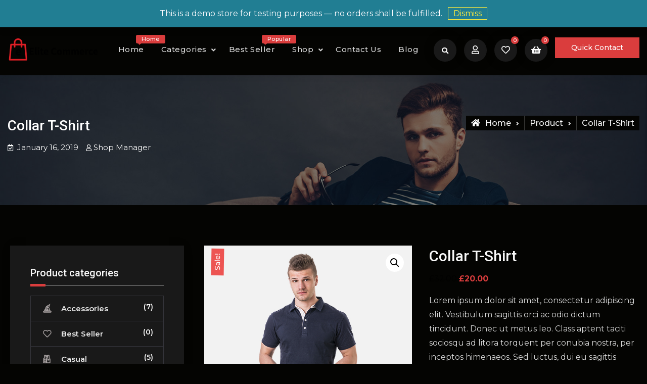

--- FILE ---
content_type: text/html; charset=UTF-8
request_url: https://demo.fireflythemes.com/elite-commerce-dark-pro/product/collar-t-shirt/
body_size: 21076
content:
<!doctype html>
<html lang="en-US">
<head>
	<meta charset="UTF-8">
	<meta name="viewport" content="width=device-width, initial-scale=1">
	<link rel="profile" href="https://gmpg.org/xfn/11">

					<script>document.documentElement.className = document.documentElement.className + ' yes-js js_active js'</script>
			<title>Collar T-Shirt &#8211; Elite Commerce Dark</title>
<meta name='robots' content='max-image-preview:large' />
	<style>img:is([sizes="auto" i], [sizes^="auto," i]) { contain-intrinsic-size: 3000px 1500px }</style>
	<link rel='dns-prefetch' href='//fonts.googleapis.com' />
<link rel="alternate" type="application/rss+xml" title="Elite Commerce Dark &raquo; Feed" href="https://demo.fireflythemes.com/elite-commerce-dark-pro/feed/" />
<link rel="alternate" type="application/rss+xml" title="Elite Commerce Dark &raquo; Comments Feed" href="https://demo.fireflythemes.com/elite-commerce-dark-pro/comments/feed/" />
<link rel="alternate" type="application/rss+xml" title="Elite Commerce Dark &raquo; Collar T-Shirt Comments Feed" href="https://demo.fireflythemes.com/elite-commerce-dark-pro/product/collar-t-shirt/feed/" />
		<!-- This site uses the Google Analytics by MonsterInsights plugin v9.9.0 - Using Analytics tracking - https://www.monsterinsights.com/ -->
							<script src="//www.googletagmanager.com/gtag/js?id=G-002REVVE5Y"  data-cfasync="false" data-wpfc-render="false" type="text/javascript" async></script>
			<script data-cfasync="false" data-wpfc-render="false" type="text/javascript">
				var mi_version = '9.9.0';
				var mi_track_user = true;
				var mi_no_track_reason = '';
								var MonsterInsightsDefaultLocations = {"page_location":"https:\/\/demo.fireflythemes.com\/elite-commerce-dark-pro\/product\/collar-t-shirt\/"};
								if ( typeof MonsterInsightsPrivacyGuardFilter === 'function' ) {
					var MonsterInsightsLocations = (typeof MonsterInsightsExcludeQuery === 'object') ? MonsterInsightsPrivacyGuardFilter( MonsterInsightsExcludeQuery ) : MonsterInsightsPrivacyGuardFilter( MonsterInsightsDefaultLocations );
				} else {
					var MonsterInsightsLocations = (typeof MonsterInsightsExcludeQuery === 'object') ? MonsterInsightsExcludeQuery : MonsterInsightsDefaultLocations;
				}

								var disableStrs = [
										'ga-disable-G-002REVVE5Y',
									];

				/* Function to detect opted out users */
				function __gtagTrackerIsOptedOut() {
					for (var index = 0; index < disableStrs.length; index++) {
						if (document.cookie.indexOf(disableStrs[index] + '=true') > -1) {
							return true;
						}
					}

					return false;
				}

				/* Disable tracking if the opt-out cookie exists. */
				if (__gtagTrackerIsOptedOut()) {
					for (var index = 0; index < disableStrs.length; index++) {
						window[disableStrs[index]] = true;
					}
				}

				/* Opt-out function */
				function __gtagTrackerOptout() {
					for (var index = 0; index < disableStrs.length; index++) {
						document.cookie = disableStrs[index] + '=true; expires=Thu, 31 Dec 2099 23:59:59 UTC; path=/';
						window[disableStrs[index]] = true;
					}
				}

				if ('undefined' === typeof gaOptout) {
					function gaOptout() {
						__gtagTrackerOptout();
					}
				}
								window.dataLayer = window.dataLayer || [];

				window.MonsterInsightsDualTracker = {
					helpers: {},
					trackers: {},
				};
				if (mi_track_user) {
					function __gtagDataLayer() {
						dataLayer.push(arguments);
					}

					function __gtagTracker(type, name, parameters) {
						if (!parameters) {
							parameters = {};
						}

						if (parameters.send_to) {
							__gtagDataLayer.apply(null, arguments);
							return;
						}

						if (type === 'event') {
														parameters.send_to = monsterinsights_frontend.v4_id;
							var hookName = name;
							if (typeof parameters['event_category'] !== 'undefined') {
								hookName = parameters['event_category'] + ':' + name;
							}

							if (typeof MonsterInsightsDualTracker.trackers[hookName] !== 'undefined') {
								MonsterInsightsDualTracker.trackers[hookName](parameters);
							} else {
								__gtagDataLayer('event', name, parameters);
							}
							
						} else {
							__gtagDataLayer.apply(null, arguments);
						}
					}

					__gtagTracker('js', new Date());
					__gtagTracker('set', {
						'developer_id.dZGIzZG': true,
											});
					if ( MonsterInsightsLocations.page_location ) {
						__gtagTracker('set', MonsterInsightsLocations);
					}
										__gtagTracker('config', 'G-002REVVE5Y', {"forceSSL":"true","link_attribution":"true"} );
										window.gtag = __gtagTracker;										(function () {
						/* https://developers.google.com/analytics/devguides/collection/analyticsjs/ */
						/* ga and __gaTracker compatibility shim. */
						var noopfn = function () {
							return null;
						};
						var newtracker = function () {
							return new Tracker();
						};
						var Tracker = function () {
							return null;
						};
						var p = Tracker.prototype;
						p.get = noopfn;
						p.set = noopfn;
						p.send = function () {
							var args = Array.prototype.slice.call(arguments);
							args.unshift('send');
							__gaTracker.apply(null, args);
						};
						var __gaTracker = function () {
							var len = arguments.length;
							if (len === 0) {
								return;
							}
							var f = arguments[len - 1];
							if (typeof f !== 'object' || f === null || typeof f.hitCallback !== 'function') {
								if ('send' === arguments[0]) {
									var hitConverted, hitObject = false, action;
									if ('event' === arguments[1]) {
										if ('undefined' !== typeof arguments[3]) {
											hitObject = {
												'eventAction': arguments[3],
												'eventCategory': arguments[2],
												'eventLabel': arguments[4],
												'value': arguments[5] ? arguments[5] : 1,
											}
										}
									}
									if ('pageview' === arguments[1]) {
										if ('undefined' !== typeof arguments[2]) {
											hitObject = {
												'eventAction': 'page_view',
												'page_path': arguments[2],
											}
										}
									}
									if (typeof arguments[2] === 'object') {
										hitObject = arguments[2];
									}
									if (typeof arguments[5] === 'object') {
										Object.assign(hitObject, arguments[5]);
									}
									if ('undefined' !== typeof arguments[1].hitType) {
										hitObject = arguments[1];
										if ('pageview' === hitObject.hitType) {
											hitObject.eventAction = 'page_view';
										}
									}
									if (hitObject) {
										action = 'timing' === arguments[1].hitType ? 'timing_complete' : hitObject.eventAction;
										hitConverted = mapArgs(hitObject);
										__gtagTracker('event', action, hitConverted);
									}
								}
								return;
							}

							function mapArgs(args) {
								var arg, hit = {};
								var gaMap = {
									'eventCategory': 'event_category',
									'eventAction': 'event_action',
									'eventLabel': 'event_label',
									'eventValue': 'event_value',
									'nonInteraction': 'non_interaction',
									'timingCategory': 'event_category',
									'timingVar': 'name',
									'timingValue': 'value',
									'timingLabel': 'event_label',
									'page': 'page_path',
									'location': 'page_location',
									'title': 'page_title',
									'referrer' : 'page_referrer',
								};
								for (arg in args) {
																		if (!(!args.hasOwnProperty(arg) || !gaMap.hasOwnProperty(arg))) {
										hit[gaMap[arg]] = args[arg];
									} else {
										hit[arg] = args[arg];
									}
								}
								return hit;
							}

							try {
								f.hitCallback();
							} catch (ex) {
							}
						};
						__gaTracker.create = newtracker;
						__gaTracker.getByName = newtracker;
						__gaTracker.getAll = function () {
							return [];
						};
						__gaTracker.remove = noopfn;
						__gaTracker.loaded = true;
						window['__gaTracker'] = __gaTracker;
					})();
									} else {
										console.log("");
					(function () {
						function __gtagTracker() {
							return null;
						}

						window['__gtagTracker'] = __gtagTracker;
						window['gtag'] = __gtagTracker;
					})();
									}
			</script>
			
							<!-- / Google Analytics by MonsterInsights -->
		<script type="text/javascript">
/* <![CDATA[ */
window._wpemojiSettings = {"baseUrl":"https:\/\/s.w.org\/images\/core\/emoji\/16.0.1\/72x72\/","ext":".png","svgUrl":"https:\/\/s.w.org\/images\/core\/emoji\/16.0.1\/svg\/","svgExt":".svg","source":{"concatemoji":"https:\/\/demo.fireflythemes.com\/elite-commerce-dark-pro\/wp-includes\/js\/wp-emoji-release.min.js?ver=6.8.3"}};
/*! This file is auto-generated */
!function(s,n){var o,i,e;function c(e){try{var t={supportTests:e,timestamp:(new Date).valueOf()};sessionStorage.setItem(o,JSON.stringify(t))}catch(e){}}function p(e,t,n){e.clearRect(0,0,e.canvas.width,e.canvas.height),e.fillText(t,0,0);var t=new Uint32Array(e.getImageData(0,0,e.canvas.width,e.canvas.height).data),a=(e.clearRect(0,0,e.canvas.width,e.canvas.height),e.fillText(n,0,0),new Uint32Array(e.getImageData(0,0,e.canvas.width,e.canvas.height).data));return t.every(function(e,t){return e===a[t]})}function u(e,t){e.clearRect(0,0,e.canvas.width,e.canvas.height),e.fillText(t,0,0);for(var n=e.getImageData(16,16,1,1),a=0;a<n.data.length;a++)if(0!==n.data[a])return!1;return!0}function f(e,t,n,a){switch(t){case"flag":return n(e,"\ud83c\udff3\ufe0f\u200d\u26a7\ufe0f","\ud83c\udff3\ufe0f\u200b\u26a7\ufe0f")?!1:!n(e,"\ud83c\udde8\ud83c\uddf6","\ud83c\udde8\u200b\ud83c\uddf6")&&!n(e,"\ud83c\udff4\udb40\udc67\udb40\udc62\udb40\udc65\udb40\udc6e\udb40\udc67\udb40\udc7f","\ud83c\udff4\u200b\udb40\udc67\u200b\udb40\udc62\u200b\udb40\udc65\u200b\udb40\udc6e\u200b\udb40\udc67\u200b\udb40\udc7f");case"emoji":return!a(e,"\ud83e\udedf")}return!1}function g(e,t,n,a){var r="undefined"!=typeof WorkerGlobalScope&&self instanceof WorkerGlobalScope?new OffscreenCanvas(300,150):s.createElement("canvas"),o=r.getContext("2d",{willReadFrequently:!0}),i=(o.textBaseline="top",o.font="600 32px Arial",{});return e.forEach(function(e){i[e]=t(o,e,n,a)}),i}function t(e){var t=s.createElement("script");t.src=e,t.defer=!0,s.head.appendChild(t)}"undefined"!=typeof Promise&&(o="wpEmojiSettingsSupports",i=["flag","emoji"],n.supports={everything:!0,everythingExceptFlag:!0},e=new Promise(function(e){s.addEventListener("DOMContentLoaded",e,{once:!0})}),new Promise(function(t){var n=function(){try{var e=JSON.parse(sessionStorage.getItem(o));if("object"==typeof e&&"number"==typeof e.timestamp&&(new Date).valueOf()<e.timestamp+604800&&"object"==typeof e.supportTests)return e.supportTests}catch(e){}return null}();if(!n){if("undefined"!=typeof Worker&&"undefined"!=typeof OffscreenCanvas&&"undefined"!=typeof URL&&URL.createObjectURL&&"undefined"!=typeof Blob)try{var e="postMessage("+g.toString()+"("+[JSON.stringify(i),f.toString(),p.toString(),u.toString()].join(",")+"));",a=new Blob([e],{type:"text/javascript"}),r=new Worker(URL.createObjectURL(a),{name:"wpTestEmojiSupports"});return void(r.onmessage=function(e){c(n=e.data),r.terminate(),t(n)})}catch(e){}c(n=g(i,f,p,u))}t(n)}).then(function(e){for(var t in e)n.supports[t]=e[t],n.supports.everything=n.supports.everything&&n.supports[t],"flag"!==t&&(n.supports.everythingExceptFlag=n.supports.everythingExceptFlag&&n.supports[t]);n.supports.everythingExceptFlag=n.supports.everythingExceptFlag&&!n.supports.flag,n.DOMReady=!1,n.readyCallback=function(){n.DOMReady=!0}}).then(function(){return e}).then(function(){var e;n.supports.everything||(n.readyCallback(),(e=n.source||{}).concatemoji?t(e.concatemoji):e.wpemoji&&e.twemoji&&(t(e.twemoji),t(e.wpemoji)))}))}((window,document),window._wpemojiSettings);
/* ]]> */
</script>

<style id='wp-emoji-styles-inline-css' type='text/css'>

	img.wp-smiley, img.emoji {
		display: inline !important;
		border: none !important;
		box-shadow: none !important;
		height: 1em !important;
		width: 1em !important;
		margin: 0 0.07em !important;
		vertical-align: -0.1em !important;
		background: none !important;
		padding: 0 !important;
	}
</style>
<link rel='stylesheet' id='wp-block-library-css' href='https://demo.fireflythemes.com/elite-commerce-dark-pro/wp-includes/css/dist/block-library/style.min.css?ver=6.8.3' type='text/css' media='all' />
<style id='wp-block-library-theme-inline-css' type='text/css'>
.wp-block-audio :where(figcaption){color:#555;font-size:13px;text-align:center}.is-dark-theme .wp-block-audio :where(figcaption){color:#ffffffa6}.wp-block-audio{margin:0 0 1em}.wp-block-code{border:1px solid #ccc;border-radius:4px;font-family:Menlo,Consolas,monaco,monospace;padding:.8em 1em}.wp-block-embed :where(figcaption){color:#555;font-size:13px;text-align:center}.is-dark-theme .wp-block-embed :where(figcaption){color:#ffffffa6}.wp-block-embed{margin:0 0 1em}.blocks-gallery-caption{color:#555;font-size:13px;text-align:center}.is-dark-theme .blocks-gallery-caption{color:#ffffffa6}:root :where(.wp-block-image figcaption){color:#555;font-size:13px;text-align:center}.is-dark-theme :root :where(.wp-block-image figcaption){color:#ffffffa6}.wp-block-image{margin:0 0 1em}.wp-block-pullquote{border-bottom:4px solid;border-top:4px solid;color:currentColor;margin-bottom:1.75em}.wp-block-pullquote cite,.wp-block-pullquote footer,.wp-block-pullquote__citation{color:currentColor;font-size:.8125em;font-style:normal;text-transform:uppercase}.wp-block-quote{border-left:.25em solid;margin:0 0 1.75em;padding-left:1em}.wp-block-quote cite,.wp-block-quote footer{color:currentColor;font-size:.8125em;font-style:normal;position:relative}.wp-block-quote:where(.has-text-align-right){border-left:none;border-right:.25em solid;padding-left:0;padding-right:1em}.wp-block-quote:where(.has-text-align-center){border:none;padding-left:0}.wp-block-quote.is-large,.wp-block-quote.is-style-large,.wp-block-quote:where(.is-style-plain){border:none}.wp-block-search .wp-block-search__label{font-weight:700}.wp-block-search__button{border:1px solid #ccc;padding:.375em .625em}:where(.wp-block-group.has-background){padding:1.25em 2.375em}.wp-block-separator.has-css-opacity{opacity:.4}.wp-block-separator{border:none;border-bottom:2px solid;margin-left:auto;margin-right:auto}.wp-block-separator.has-alpha-channel-opacity{opacity:1}.wp-block-separator:not(.is-style-wide):not(.is-style-dots){width:100px}.wp-block-separator.has-background:not(.is-style-dots){border-bottom:none;height:1px}.wp-block-separator.has-background:not(.is-style-wide):not(.is-style-dots){height:2px}.wp-block-table{margin:0 0 1em}.wp-block-table td,.wp-block-table th{word-break:normal}.wp-block-table :where(figcaption){color:#555;font-size:13px;text-align:center}.is-dark-theme .wp-block-table :where(figcaption){color:#ffffffa6}.wp-block-video :where(figcaption){color:#555;font-size:13px;text-align:center}.is-dark-theme .wp-block-video :where(figcaption){color:#ffffffa6}.wp-block-video{margin:0 0 1em}:root :where(.wp-block-template-part.has-background){margin-bottom:0;margin-top:0;padding:1.25em 2.375em}
</style>
<style id='classic-theme-styles-inline-css' type='text/css'>
/*! This file is auto-generated */
.wp-block-button__link{color:#fff;background-color:#32373c;border-radius:9999px;box-shadow:none;text-decoration:none;padding:calc(.667em + 2px) calc(1.333em + 2px);font-size:1.125em}.wp-block-file__button{background:#32373c;color:#fff;text-decoration:none}
</style>
<link rel='stylesheet' id='jquery-selectBox-css' href='https://demo.fireflythemes.com/elite-commerce-dark-pro/wp-content/plugins/yith-woocommerce-wishlist/assets/css/jquery.selectBox.css?ver=1.2.0' type='text/css' media='all' />
<link rel='stylesheet' id='woocommerce_prettyPhoto_css-css' href='//demo.fireflythemes.com/elite-commerce-dark-pro/wp-content/plugins/woocommerce/assets/css/prettyPhoto.css?ver=3.1.6' type='text/css' media='all' />
<link rel='stylesheet' id='yith-wcwl-main-css' href='https://demo.fireflythemes.com/elite-commerce-dark-pro/wp-content/plugins/yith-woocommerce-wishlist/assets/css/style.css?ver=4.10.0' type='text/css' media='all' />
<style id='yith-wcwl-main-inline-css' type='text/css'>
 :root { --color-add-to-wishlist-background: #333333; --color-add-to-wishlist-text: #FFFFFF; --color-add-to-wishlist-border: #333333; --color-add-to-wishlist-background-hover: #333333; --color-add-to-wishlist-text-hover: #FFFFFF; --color-add-to-wishlist-border-hover: #333333; --rounded-corners-radius: 16px; --add-to-cart-rounded-corners-radius: 16px; --color-headers-background: #F4F4F4; --feedback-duration: 3s } 
 :root { --color-add-to-wishlist-background: #333333; --color-add-to-wishlist-text: #FFFFFF; --color-add-to-wishlist-border: #333333; --color-add-to-wishlist-background-hover: #333333; --color-add-to-wishlist-text-hover: #FFFFFF; --color-add-to-wishlist-border-hover: #333333; --rounded-corners-radius: 16px; --add-to-cart-rounded-corners-radius: 16px; --color-headers-background: #F4F4F4; --feedback-duration: 3s } 
</style>
<style id='global-styles-inline-css' type='text/css'>
:root{--wp--preset--aspect-ratio--square: 1;--wp--preset--aspect-ratio--4-3: 4/3;--wp--preset--aspect-ratio--3-4: 3/4;--wp--preset--aspect-ratio--3-2: 3/2;--wp--preset--aspect-ratio--2-3: 2/3;--wp--preset--aspect-ratio--16-9: 16/9;--wp--preset--aspect-ratio--9-16: 9/16;--wp--preset--color--black: #000000;--wp--preset--color--cyan-bluish-gray: #abb8c3;--wp--preset--color--white: #ffffff;--wp--preset--color--pale-pink: #f78da7;--wp--preset--color--vivid-red: #cf2e2e;--wp--preset--color--luminous-vivid-orange: #ff6900;--wp--preset--color--luminous-vivid-amber: #fcb900;--wp--preset--color--light-green-cyan: #7bdcb5;--wp--preset--color--vivid-green-cyan: #00d084;--wp--preset--color--pale-cyan-blue: #8ed1fc;--wp--preset--color--vivid-cyan-blue: #0693e3;--wp--preset--color--vivid-purple: #9b51e0;--wp--preset--gradient--vivid-cyan-blue-to-vivid-purple: linear-gradient(135deg,rgba(6,147,227,1) 0%,rgb(155,81,224) 100%);--wp--preset--gradient--light-green-cyan-to-vivid-green-cyan: linear-gradient(135deg,rgb(122,220,180) 0%,rgb(0,208,130) 100%);--wp--preset--gradient--luminous-vivid-amber-to-luminous-vivid-orange: linear-gradient(135deg,rgba(252,185,0,1) 0%,rgba(255,105,0,1) 100%);--wp--preset--gradient--luminous-vivid-orange-to-vivid-red: linear-gradient(135deg,rgba(255,105,0,1) 0%,rgb(207,46,46) 100%);--wp--preset--gradient--very-light-gray-to-cyan-bluish-gray: linear-gradient(135deg,rgb(238,238,238) 0%,rgb(169,184,195) 100%);--wp--preset--gradient--cool-to-warm-spectrum: linear-gradient(135deg,rgb(74,234,220) 0%,rgb(151,120,209) 20%,rgb(207,42,186) 40%,rgb(238,44,130) 60%,rgb(251,105,98) 80%,rgb(254,248,76) 100%);--wp--preset--gradient--blush-light-purple: linear-gradient(135deg,rgb(255,206,236) 0%,rgb(152,150,240) 100%);--wp--preset--gradient--blush-bordeaux: linear-gradient(135deg,rgb(254,205,165) 0%,rgb(254,45,45) 50%,rgb(107,0,62) 100%);--wp--preset--gradient--luminous-dusk: linear-gradient(135deg,rgb(255,203,112) 0%,rgb(199,81,192) 50%,rgb(65,88,208) 100%);--wp--preset--gradient--pale-ocean: linear-gradient(135deg,rgb(255,245,203) 0%,rgb(182,227,212) 50%,rgb(51,167,181) 100%);--wp--preset--gradient--electric-grass: linear-gradient(135deg,rgb(202,248,128) 0%,rgb(113,206,126) 100%);--wp--preset--gradient--midnight: linear-gradient(135deg,rgb(2,3,129) 0%,rgb(40,116,252) 100%);--wp--preset--font-size--small: 13px;--wp--preset--font-size--medium: 20px;--wp--preset--font-size--large: 36px;--wp--preset--font-size--x-large: 42px;--wp--preset--spacing--20: 0.44rem;--wp--preset--spacing--30: 0.67rem;--wp--preset--spacing--40: 1rem;--wp--preset--spacing--50: 1.5rem;--wp--preset--spacing--60: 2.25rem;--wp--preset--spacing--70: 3.38rem;--wp--preset--spacing--80: 5.06rem;--wp--preset--shadow--natural: 6px 6px 9px rgba(0, 0, 0, 0.2);--wp--preset--shadow--deep: 12px 12px 50px rgba(0, 0, 0, 0.4);--wp--preset--shadow--sharp: 6px 6px 0px rgba(0, 0, 0, 0.2);--wp--preset--shadow--outlined: 6px 6px 0px -3px rgba(255, 255, 255, 1), 6px 6px rgba(0, 0, 0, 1);--wp--preset--shadow--crisp: 6px 6px 0px rgba(0, 0, 0, 1);}:where(.is-layout-flex){gap: 0.5em;}:where(.is-layout-grid){gap: 0.5em;}body .is-layout-flex{display: flex;}.is-layout-flex{flex-wrap: wrap;align-items: center;}.is-layout-flex > :is(*, div){margin: 0;}body .is-layout-grid{display: grid;}.is-layout-grid > :is(*, div){margin: 0;}:where(.wp-block-columns.is-layout-flex){gap: 2em;}:where(.wp-block-columns.is-layout-grid){gap: 2em;}:where(.wp-block-post-template.is-layout-flex){gap: 1.25em;}:where(.wp-block-post-template.is-layout-grid){gap: 1.25em;}.has-black-color{color: var(--wp--preset--color--black) !important;}.has-cyan-bluish-gray-color{color: var(--wp--preset--color--cyan-bluish-gray) !important;}.has-white-color{color: var(--wp--preset--color--white) !important;}.has-pale-pink-color{color: var(--wp--preset--color--pale-pink) !important;}.has-vivid-red-color{color: var(--wp--preset--color--vivid-red) !important;}.has-luminous-vivid-orange-color{color: var(--wp--preset--color--luminous-vivid-orange) !important;}.has-luminous-vivid-amber-color{color: var(--wp--preset--color--luminous-vivid-amber) !important;}.has-light-green-cyan-color{color: var(--wp--preset--color--light-green-cyan) !important;}.has-vivid-green-cyan-color{color: var(--wp--preset--color--vivid-green-cyan) !important;}.has-pale-cyan-blue-color{color: var(--wp--preset--color--pale-cyan-blue) !important;}.has-vivid-cyan-blue-color{color: var(--wp--preset--color--vivid-cyan-blue) !important;}.has-vivid-purple-color{color: var(--wp--preset--color--vivid-purple) !important;}.has-black-background-color{background-color: var(--wp--preset--color--black) !important;}.has-cyan-bluish-gray-background-color{background-color: var(--wp--preset--color--cyan-bluish-gray) !important;}.has-white-background-color{background-color: var(--wp--preset--color--white) !important;}.has-pale-pink-background-color{background-color: var(--wp--preset--color--pale-pink) !important;}.has-vivid-red-background-color{background-color: var(--wp--preset--color--vivid-red) !important;}.has-luminous-vivid-orange-background-color{background-color: var(--wp--preset--color--luminous-vivid-orange) !important;}.has-luminous-vivid-amber-background-color{background-color: var(--wp--preset--color--luminous-vivid-amber) !important;}.has-light-green-cyan-background-color{background-color: var(--wp--preset--color--light-green-cyan) !important;}.has-vivid-green-cyan-background-color{background-color: var(--wp--preset--color--vivid-green-cyan) !important;}.has-pale-cyan-blue-background-color{background-color: var(--wp--preset--color--pale-cyan-blue) !important;}.has-vivid-cyan-blue-background-color{background-color: var(--wp--preset--color--vivid-cyan-blue) !important;}.has-vivid-purple-background-color{background-color: var(--wp--preset--color--vivid-purple) !important;}.has-black-border-color{border-color: var(--wp--preset--color--black) !important;}.has-cyan-bluish-gray-border-color{border-color: var(--wp--preset--color--cyan-bluish-gray) !important;}.has-white-border-color{border-color: var(--wp--preset--color--white) !important;}.has-pale-pink-border-color{border-color: var(--wp--preset--color--pale-pink) !important;}.has-vivid-red-border-color{border-color: var(--wp--preset--color--vivid-red) !important;}.has-luminous-vivid-orange-border-color{border-color: var(--wp--preset--color--luminous-vivid-orange) !important;}.has-luminous-vivid-amber-border-color{border-color: var(--wp--preset--color--luminous-vivid-amber) !important;}.has-light-green-cyan-border-color{border-color: var(--wp--preset--color--light-green-cyan) !important;}.has-vivid-green-cyan-border-color{border-color: var(--wp--preset--color--vivid-green-cyan) !important;}.has-pale-cyan-blue-border-color{border-color: var(--wp--preset--color--pale-cyan-blue) !important;}.has-vivid-cyan-blue-border-color{border-color: var(--wp--preset--color--vivid-cyan-blue) !important;}.has-vivid-purple-border-color{border-color: var(--wp--preset--color--vivid-purple) !important;}.has-vivid-cyan-blue-to-vivid-purple-gradient-background{background: var(--wp--preset--gradient--vivid-cyan-blue-to-vivid-purple) !important;}.has-light-green-cyan-to-vivid-green-cyan-gradient-background{background: var(--wp--preset--gradient--light-green-cyan-to-vivid-green-cyan) !important;}.has-luminous-vivid-amber-to-luminous-vivid-orange-gradient-background{background: var(--wp--preset--gradient--luminous-vivid-amber-to-luminous-vivid-orange) !important;}.has-luminous-vivid-orange-to-vivid-red-gradient-background{background: var(--wp--preset--gradient--luminous-vivid-orange-to-vivid-red) !important;}.has-very-light-gray-to-cyan-bluish-gray-gradient-background{background: var(--wp--preset--gradient--very-light-gray-to-cyan-bluish-gray) !important;}.has-cool-to-warm-spectrum-gradient-background{background: var(--wp--preset--gradient--cool-to-warm-spectrum) !important;}.has-blush-light-purple-gradient-background{background: var(--wp--preset--gradient--blush-light-purple) !important;}.has-blush-bordeaux-gradient-background{background: var(--wp--preset--gradient--blush-bordeaux) !important;}.has-luminous-dusk-gradient-background{background: var(--wp--preset--gradient--luminous-dusk) !important;}.has-pale-ocean-gradient-background{background: var(--wp--preset--gradient--pale-ocean) !important;}.has-electric-grass-gradient-background{background: var(--wp--preset--gradient--electric-grass) !important;}.has-midnight-gradient-background{background: var(--wp--preset--gradient--midnight) !important;}.has-small-font-size{font-size: var(--wp--preset--font-size--small) !important;}.has-medium-font-size{font-size: var(--wp--preset--font-size--medium) !important;}.has-large-font-size{font-size: var(--wp--preset--font-size--large) !important;}.has-x-large-font-size{font-size: var(--wp--preset--font-size--x-large) !important;}
:where(.wp-block-post-template.is-layout-flex){gap: 1.25em;}:where(.wp-block-post-template.is-layout-grid){gap: 1.25em;}
:where(.wp-block-columns.is-layout-flex){gap: 2em;}:where(.wp-block-columns.is-layout-grid){gap: 2em;}
:root :where(.wp-block-pullquote){font-size: 1.5em;line-height: 1.6;}
</style>
<link rel='stylesheet' id='contact-form-7-css' href='https://demo.fireflythemes.com/elite-commerce-dark-pro/wp-content/plugins/contact-form-7/includes/css/styles.css?ver=6.1.3' type='text/css' media='all' />
<link rel='stylesheet' id='photoswipe-css' href='https://demo.fireflythemes.com/elite-commerce-dark-pro/wp-content/plugins/woocommerce/assets/css/photoswipe/photoswipe.min.css?ver=10.3.4' type='text/css' media='all' />
<link rel='stylesheet' id='photoswipe-default-skin-css' href='https://demo.fireflythemes.com/elite-commerce-dark-pro/wp-content/plugins/woocommerce/assets/css/photoswipe/default-skin/default-skin.min.css?ver=10.3.4' type='text/css' media='all' />
<link rel='stylesheet' id='woocommerce-layout-css' href='https://demo.fireflythemes.com/elite-commerce-dark-pro/wp-content/plugins/woocommerce/assets/css/woocommerce-layout.css?ver=10.3.4' type='text/css' media='all' />
<link rel='stylesheet' id='woocommerce-smallscreen-css' href='https://demo.fireflythemes.com/elite-commerce-dark-pro/wp-content/plugins/woocommerce/assets/css/woocommerce-smallscreen.css?ver=10.3.4' type='text/css' media='only screen and (max-width: 768px)' />
<link rel='stylesheet' id='woocommerce-general-css' href='https://demo.fireflythemes.com/elite-commerce-dark-pro/wp-content/plugins/woocommerce/assets/css/woocommerce.css?ver=10.3.4' type='text/css' media='all' />
<style id='woocommerce-inline-inline-css' type='text/css'>
.woocommerce form .form-row .required { visibility: visible; }
</style>
<link rel='stylesheet' id='brands-styles-css' href='https://demo.fireflythemes.com/elite-commerce-dark-pro/wp-content/plugins/woocommerce/assets/css/brands.css?ver=10.3.4' type='text/css' media='all' />
<link rel='stylesheet' id='font-awesome-css' href='https://demo.fireflythemes.com/elite-commerce-dark-pro/wp-content/themes/elite-commerce-pro/css/font-awesome/css/all.min.css?ver=5.15.1' type='text/css' media='all' />
<style id='font-awesome-inline-css' type='text/css'>
[data-font="FontAwesome"]:before {font-family: 'FontAwesome' !important;content: attr(data-icon) !important;speak: none !important;font-weight: normal !important;font-variant: normal !important;text-transform: none !important;line-height: 1 !important;font-style: normal !important;-webkit-font-smoothing: antialiased !important;-moz-osx-font-smoothing: grayscale !important;}
</style>
<link rel='stylesheet' id='elite-commerce-style-css' href='https://demo.fireflythemes.com/elite-commerce-dark-pro/wp-content/themes/elite-commerce-pro/style.css?ver=20210630-71714' type='text/css' media='all' />
<link rel='stylesheet' id='elite-commerce-fonts-css' href='https://fonts.googleapis.com/css?family=Montserrat%3A300%2C400%2C500%2C600%2C700%2C800%2C900%7CRoboto%3A300%2C400%2C500%2C600%2C700%2C800%2C900&#038;subset=latin%2Clatin-ext' type='text/css' media='all' />
<link rel='stylesheet' id='elite-commerce-dark-style-css' href='https://demo.fireflythemes.com/elite-commerce-dark-pro/wp-content/themes/elite-commerce-pro/css/dark.min.css?ver=20210630-71714' type='text/css' media='all' />
<style id='elite-commerce-dark-style-inline-css' type='text/css'>
#slider-section.overlay-enabled article:before { opacity: 0.1; }
body { font-family: "Montserrat", sans-serif; }
 .woocommerce ul.products li.product .price,.promo-section .pormo-info span,h1 a:hover, h2 a:hover, h3 a:hover, h4 a:hover, h5 a:hover, h6 a:hover, h1 a:focus, h2 a:focus, h3 a:focus, h4 a:focus, h5 a:focus, h6 a:hover, h1 a:active, h2 a:active, h3 a:active, h4 a:active, h5 a:active, h6 a:active,a:hover, a:focus, a:active,.section-testimonial .testimonial-summary:before,.woocommerce ul.product_list_widget ins,.footer-widget-area ul li::before,.woocommerce div.product p.price ins, .woocommerce div.product span.price ins,.woocommerce div.product span.posted_in > a,#contact-form-section .contact-info-item i,#main-nav .main-navigation ul ul li.current-menu-item > a, #main-nav .main-navigation ul ul li.current-menu-ancestor > a, #main-nav .main-navigation ul ul li.current_page_item > a, #main-nav .main-navigation ul ul li:hover > a, #main-nav .main-navigation ul ul li a:hover, #main-nav .main-navigation ul ul li a:focus, #main-nav .main-navigation ul ul li a:active,button.nav-category-button i,mark, ins{
					    color:#da3d3d;
					}

				/* Background Color */
						.ff-button, .ff-button:visited, button, a.button, input[type="button"], input[type="reset"], input[type="submit"], .woocommerce #respond input#submit, .yith-wcwl-add-button > a, .yith-wcwl-add-button > a:visited, .woocommerce a.button, .woocommerce button.button, .woocommerce input.button, .woocommerce a.added_to_cart, .woocommerce #respond input#submit.alt, .woocommerce a.button.alt, .woocommerce button.button.alt, .woocommerce input.button.alt,.slider-left-widgetarea h2.widget-title, .slider-right-widgetarea h2.widget-title,.main-navigation ul li span.menu-item-description,.main-navigation li a:before,.cart-contents p.woocommerce-mini-cart__buttons.buttons .button,#slider-section .swiper-pagination .swiper-pagination-bullet.swiper-pagination-bullet-active, #slider-section .swiper-pagination .swiper-pagination-bullet:hover,.swiper-carousel-enabled .swiper-pagination-bullet-active, .swiper-carousel-enabled .swiper-pagination-bullet:hover, .swiper-carousel-enabled .swiper-pagination-bullet:focus, .swiper-carousel-enabled .swiper-pagination-bullet:active,a.scrollup, a.scrollup:visited,.section .section-title:after,.main-navigation ul li span.menu-item-description:after,#slider-section .swiper-button-next:hover, #slider-section .swiper-button-prev:hover, #slider-section .swiper-button-next:focus, #slider-section .swiper-button-prev:focus, #slider-section .swiper-button-next:active, #slider-section .swiper-button-prev:active,.sidebar .widget-title:after,.contact-icon,.cart-contents li span.cart-count, .site-header-cart li.wishlist-btn span,select.select_products:hover, select.select_products:focus, select.select_products:active,.woocommerce .widget_price_filter .ui-slider .ui-slider-handle, .woocommerce .widget_price_filter .ui-slider .ui-slider-range{
					    background-color: #da3d3d;
					}


					/* Border Color */

					.sticky .hentry-inner{
					    border-color: #da3d3d;
					}


					.wp-block-quote:not(.is-large):not(.is-style-large) {
					    border-left-color: #da3d3d;
					}
</style>
<link rel='stylesheet' id='elite-commerce-block-style-css' href='https://demo.fireflythemes.com/elite-commerce-dark-pro/wp-content/themes/elite-commerce-pro/css/blocks.min.css?ver=20210630-71714' type='text/css' media='all' />
<script type="text/javascript" src="https://demo.fireflythemes.com/elite-commerce-dark-pro/wp-content/plugins/google-analytics-for-wordpress/assets/js/frontend-gtag.min.js?ver=9.9.0" id="monsterinsights-frontend-script-js" async="async" data-wp-strategy="async"></script>
<script data-cfasync="false" data-wpfc-render="false" type="text/javascript" id='monsterinsights-frontend-script-js-extra'>/* <![CDATA[ */
var monsterinsights_frontend = {"js_events_tracking":"true","download_extensions":"doc,pdf,ppt,zip,xls,docx,pptx,xlsx","inbound_paths":"[{\"path\":\"\\\/go\\\/\",\"label\":\"affiliate\"},{\"path\":\"\\\/recommend\\\/\",\"label\":\"affiliate\"}]","home_url":"https:\/\/demo.fireflythemes.com\/elite-commerce-dark-pro","hash_tracking":"false","v4_id":"G-002REVVE5Y"};/* ]]> */
</script>
<script type="text/javascript" src="https://demo.fireflythemes.com/elite-commerce-dark-pro/wp-includes/js/jquery/jquery.min.js?ver=3.7.1" id="jquery-core-js"></script>
<script type="text/javascript" src="https://demo.fireflythemes.com/elite-commerce-dark-pro/wp-includes/js/jquery/jquery-migrate.min.js?ver=3.4.1" id="jquery-migrate-js"></script>
<script type="text/javascript" src="https://demo.fireflythemes.com/elite-commerce-dark-pro/wp-content/plugins/woocommerce/assets/js/jquery-blockui/jquery.blockUI.min.js?ver=2.7.0-wc.10.3.4" id="wc-jquery-blockui-js" defer="defer" data-wp-strategy="defer"></script>
<script type="text/javascript" id="wc-add-to-cart-js-extra">
/* <![CDATA[ */
var wc_add_to_cart_params = {"ajax_url":"\/elite-commerce-dark-pro\/wp-admin\/admin-ajax.php","wc_ajax_url":"\/elite-commerce-dark-pro\/?wc-ajax=%%endpoint%%","i18n_view_cart":"View cart","cart_url":"https:\/\/demo.fireflythemes.com\/elite-commerce-dark-pro\/cart\/","is_cart":"","cart_redirect_after_add":"no"};
/* ]]> */
</script>
<script type="text/javascript" src="https://demo.fireflythemes.com/elite-commerce-dark-pro/wp-content/plugins/woocommerce/assets/js/frontend/add-to-cart.min.js?ver=10.3.4" id="wc-add-to-cart-js" defer="defer" data-wp-strategy="defer"></script>
<script type="text/javascript" src="https://demo.fireflythemes.com/elite-commerce-dark-pro/wp-content/plugins/woocommerce/assets/js/zoom/jquery.zoom.min.js?ver=1.7.21-wc.10.3.4" id="wc-zoom-js" defer="defer" data-wp-strategy="defer"></script>
<script type="text/javascript" src="https://demo.fireflythemes.com/elite-commerce-dark-pro/wp-content/plugins/woocommerce/assets/js/flexslider/jquery.flexslider.min.js?ver=2.7.2-wc.10.3.4" id="wc-flexslider-js" defer="defer" data-wp-strategy="defer"></script>
<script type="text/javascript" src="https://demo.fireflythemes.com/elite-commerce-dark-pro/wp-content/plugins/woocommerce/assets/js/photoswipe/photoswipe.min.js?ver=4.1.1-wc.10.3.4" id="wc-photoswipe-js" defer="defer" data-wp-strategy="defer"></script>
<script type="text/javascript" src="https://demo.fireflythemes.com/elite-commerce-dark-pro/wp-content/plugins/woocommerce/assets/js/photoswipe/photoswipe-ui-default.min.js?ver=4.1.1-wc.10.3.4" id="wc-photoswipe-ui-default-js" defer="defer" data-wp-strategy="defer"></script>
<script type="text/javascript" id="wc-single-product-js-extra">
/* <![CDATA[ */
var wc_single_product_params = {"i18n_required_rating_text":"Please select a rating","i18n_rating_options":["1 of 5 stars","2 of 5 stars","3 of 5 stars","4 of 5 stars","5 of 5 stars"],"i18n_product_gallery_trigger_text":"View full-screen image gallery","review_rating_required":"yes","flexslider":{"rtl":false,"animation":"slide","smoothHeight":true,"directionNav":false,"controlNav":"thumbnails","slideshow":false,"animationSpeed":500,"animationLoop":false,"allowOneSlide":false},"zoom_enabled":"1","zoom_options":[],"photoswipe_enabled":"1","photoswipe_options":{"shareEl":false,"closeOnScroll":false,"history":false,"hideAnimationDuration":0,"showAnimationDuration":0},"flexslider_enabled":"1"};
/* ]]> */
</script>
<script type="text/javascript" src="https://demo.fireflythemes.com/elite-commerce-dark-pro/wp-content/plugins/woocommerce/assets/js/frontend/single-product.min.js?ver=10.3.4" id="wc-single-product-js" defer="defer" data-wp-strategy="defer"></script>
<script type="text/javascript" src="https://demo.fireflythemes.com/elite-commerce-dark-pro/wp-content/plugins/woocommerce/assets/js/js-cookie/js.cookie.min.js?ver=2.1.4-wc.10.3.4" id="wc-js-cookie-js" defer="defer" data-wp-strategy="defer"></script>
<script type="text/javascript" id="woocommerce-js-extra">
/* <![CDATA[ */
var woocommerce_params = {"ajax_url":"\/elite-commerce-dark-pro\/wp-admin\/admin-ajax.php","wc_ajax_url":"\/elite-commerce-dark-pro\/?wc-ajax=%%endpoint%%","i18n_password_show":"Show password","i18n_password_hide":"Hide password"};
/* ]]> */
</script>
<script type="text/javascript" src="https://demo.fireflythemes.com/elite-commerce-dark-pro/wp-content/plugins/woocommerce/assets/js/frontend/woocommerce.min.js?ver=10.3.4" id="woocommerce-js" defer="defer" data-wp-strategy="defer"></script>
<link rel="https://api.w.org/" href="https://demo.fireflythemes.com/elite-commerce-dark-pro/wp-json/" /><link rel="alternate" title="JSON" type="application/json" href="https://demo.fireflythemes.com/elite-commerce-dark-pro/wp-json/wp/v2/product/216" /><link rel="EditURI" type="application/rsd+xml" title="RSD" href="https://demo.fireflythemes.com/elite-commerce-dark-pro/xmlrpc.php?rsd" />
<meta name="generator" content="WordPress 6.8.3" />
<meta name="generator" content="WooCommerce 10.3.4" />
<link rel="canonical" href="https://demo.fireflythemes.com/elite-commerce-dark-pro/product/collar-t-shirt/" />
<link rel='shortlink' href='https://demo.fireflythemes.com/elite-commerce-dark-pro/?p=216' />
<link rel="alternate" title="oEmbed (JSON)" type="application/json+oembed" href="https://demo.fireflythemes.com/elite-commerce-dark-pro/wp-json/oembed/1.0/embed?url=https%3A%2F%2Fdemo.fireflythemes.com%2Felite-commerce-dark-pro%2Fproduct%2Fcollar-t-shirt%2F" />
<link rel="alternate" title="oEmbed (XML)" type="text/xml+oembed" href="https://demo.fireflythemes.com/elite-commerce-dark-pro/wp-json/oembed/1.0/embed?url=https%3A%2F%2Fdemo.fireflythemes.com%2Felite-commerce-dark-pro%2Fproduct%2Fcollar-t-shirt%2F&#038;format=xml" />
	<noscript><style>.woocommerce-product-gallery{ opacity: 1 !important; }</style></noscript>
				<style type="text/css" rel="header-image">
				#custom-header {
					background-image: url( https://demo.fireflythemes.com/elite-commerce-dark-pro/wp-content/uploads/sites/123/2021/06/cropped-cta-bg.jpeg);
				}
			</style>
				<style type="text/css">
					.site-title,
			.site-description {
				position: absolute;
				clip: rect(1px, 1px, 1px, 1px);
			}
				</style>
		</head>

<body class="wp-singular product-template-default single single-product postid-216 wp-custom-logo wp-embed-responsive wp-theme-elite-commerce-pro theme-elite-commerce-pro woocommerce woocommerce-page woocommerce-demo-store woocommerce-no-js layout-left-sidebar fluid-layout grid header-two #da3d3d-color-scheme woocommerce-active">
<p role="complementary" aria-label="Store notice" class="woocommerce-store-notice demo_store" data-notice-id="fe68900dee1653cf2d0662bb68d31594" style="display:none;">This is a demo store for testing purposes &mdash; no orders shall be fulfilled. <a role="button" href="#" class="woocommerce-store-notice__dismiss-link">Dismiss</a></p><div id="page" class="site">
	<a class="skip-link screen-reader-text" href="#content">Skip to content</a>

	
	<div class="header-wrapper main-header-two">
		<div id="top-header" class="main-top-header-two dark-top-header">
	
		<div class="site-top-header-mobile">
			<div class="container">
				<button id="header-top-toggle" class="header-top-toggle" aria-controls="header-top" aria-expanded="false">
					<i class="fas fa-bars"></i><span class="menu-label"> Top Bar</span>
				</button><!-- #header-top-toggle -->
				<div id="site-top-header-mobile-container">
															<div id="quick-contact">
								<div class="inner-quick-contact">
		<ul>
							<li class="quick-call">
					<span>Phone</span><a href="tel:+1223498877">+12 234 98877</a> </li>
			
							<li class="quick-email"><span>Email</span><a href="mailto:i&#110;f&#111;&#064;&#101;&#120;a&#109;ple&#046;&#099;&#111;&#109;">&#105;&#110;f&#111;&#064;e&#120;&#097;&#109;p&#108;e.&#099;&#111;&#109;</a> </li>
			
							<li class="quick-address"><span>Address</span>Sumter,SC 29150</li>
			
							<li class="quick-open-hours"><span>Open Hours</span>10PM - 6PM</li>
					</ul>
	</div><!-- .inner-quick-contact -->

						</div>
					
											<div id="top-social" class="pull-left">
							<div class="social-nav no-border">
								<nav id="social-primary-navigation" class="social-navigation" role="navigation" aria-label="Social Links Menu">
									<div class="menu-social-menu-container"><ul id="menu-social-menu" class="social-links-menu"><li id="menu-item-23" class="menu-item menu-item-type-custom menu-item-object-custom menu-item-23"><a href="https://www.facebook.com/"><span class="screen-reader-text">facebook</a></li>
<li id="menu-item-25" class="menu-item menu-item-type-custom menu-item-object-custom menu-item-25"><a href="https://twitter.com"><span class="screen-reader-text">Twitter</a></li>
<li id="menu-item-26" class="menu-item menu-item-type-custom menu-item-object-custom menu-item-26"><a href="https://instagram.com"><span class="screen-reader-text">Instagram</a></li>
<li id="menu-item-27" class="menu-item menu-item-type-custom menu-item-object-custom menu-item-27"><a href="https://youtube.com"><span class="screen-reader-text">Youtube</a></li>
</ul></div>								</nav><!-- .social-navigation -->
							</div>
						</div><!-- #top-social -->
									</div><!-- #site-top-header-mobile-container-->
			

			</div><!-- .container -->
		</div><!-- .site-top-header-mobile -->

		<div class="site-top-header">
			<div class="container">
								<div id="quick-contact" class="layout-one pull-left">
						<div class="inner-quick-contact">
		<ul>
							<li class="quick-call">
					<span>Phone</span><a href="tel:+1223498877">+12 234 98877</a> </li>
			
							<li class="quick-email"><span>Email</span><a href="mailto:i&#110;fo&#064;&#101;xa&#109;pl&#101;.c&#111;m">&#105;&#110;fo&#064;ex&#097;&#109;pl&#101;&#046;c&#111;m</a> </li>
			
							<li class="quick-address"><span>Address</span>Sumter,SC 29150</li>
			
							<li class="quick-open-hours"><span>Open Hours</span>10PM - 6PM</li>
					</ul>
	</div><!-- .inner-quick-contact -->

				</div><!-- #quick-contact -->
				<div class="top-head-right pull-right">
										<div id="top-social" class="pull-left">
						<div class="social-nav no-border">
							<nav id="social-primary-navigation" class="social-navigation" role="navigation" aria-label="Social Links Menu">
								<div class="menu-social-menu-container"><ul id="menu-social-menu-1" class="social-links-menu"><li class="menu-item menu-item-type-custom menu-item-object-custom menu-item-23"><a href="https://www.facebook.com/"><span class="screen-reader-text">facebook</a></li>
<li class="menu-item menu-item-type-custom menu-item-object-custom menu-item-25"><a href="https://twitter.com"><span class="screen-reader-text">Twitter</a></li>
<li class="menu-item menu-item-type-custom menu-item-object-custom menu-item-26"><a href="https://instagram.com"><span class="screen-reader-text">Instagram</a></li>
<li class="menu-item menu-item-type-custom menu-item-object-custom menu-item-27"><a href="https://youtube.com"><span class="screen-reader-text">Youtube</a></li>
</ul></div>							</nav><!-- .social-navigation -->
						</div>
					</div><!-- #top-social -->
										
					
									</div><!-- .container -->
			</div><!-- .site-top-header -->
		</div><!-- .site-top-header -->
	</div><!-- .#top-header -->
	
	<header id="masthead" class="site-header clear-fix  sticky-enabled">
		<div class="container">
			<div class="site-header-main">
				<div class="site-branding">
					

	<a href="https://demo.fireflythemes.com/elite-commerce-dark-pro/" class="custom-logo-link" rel="home"><img width="183" height="50" src="https://demo.fireflythemes.com/elite-commerce-dark-pro/wp-content/uploads/sites/123/2021/06/store-hub-logo.png" class="custom-logo" alt="Elite Commerce Dark" decoding="async" /></a>
	<div class="site-identity">
					<p class="site-title"><a href="https://demo.fireflythemes.com/elite-commerce-dark-pro/" rel="home">Elite Commerce Dark</a></p>
					<p class="site-description"> E-commerce Pro</p>
			</div><!-- .site-identity -->

				</div><!-- .site-branding -->

				<div class="right-head pull-right">
					<div id="main-nav" class="pull-left">
						
<button id="primary-menu-toggle" class="menu-primary-toggle menu-toggle" aria-controls="primary-menu" aria-expanded="false">
	<i class="fas fa-bars"></i><span class="menu-label">Menu</span>
</button>

<div id="site-header-menu" class="site-primary-menu">
	<nav id="site-primary-navigation" class="main-navigation site-navigation custom-primary-menu" role="navigation" aria-label="Primary Menu">
		<div class="primary-menu-container"><ul id="menu-main-menu" class="primary-menu"><li id="menu-item-17" class="menu-item menu-item-type-custom menu-item-object-custom menu-item-17"><a href="https://demo.fireflythemes.com/elite-ecommerce-pro">Home<span class="menu-item-description">Home</span></a></li>
<li id="menu-item-835" class="menu-item menu-item-type-custom menu-item-object-custom menu-item-has-children menu-item-835"><a href="#">Categories</a>
<ul class="sub-menu">
	<li id="menu-item-828" class="menu-item menu-item-type-taxonomy menu-item-object-product_cat menu-item-828"><a href="https://demo.fireflythemes.com/elite-commerce-dark-pro/product-category/man/">Men</a></li>
	<li id="menu-item-829" class="menu-item menu-item-type-taxonomy menu-item-object-product_cat menu-item-829"><a href="https://demo.fireflythemes.com/elite-commerce-dark-pro/product-category/on-sale/">On Sale</a></li>
	<li id="menu-item-830" class="menu-item menu-item-type-taxonomy menu-item-object-product_cat menu-item-830"><a href="https://demo.fireflythemes.com/elite-commerce-dark-pro/product-category/tshirts/">Tshirts</a></li>
	<li id="menu-item-832" class="menu-item menu-item-type-taxonomy menu-item-object-product_cat menu-item-832"><a href="https://demo.fireflythemes.com/elite-commerce-dark-pro/product-category/accessories/">Accessories</a></li>
	<li id="menu-item-833" class="menu-item menu-item-type-taxonomy menu-item-object-product_cat current-product-ancestor current-menu-parent current-product-parent menu-item-833"><a href="https://demo.fireflythemes.com/elite-commerce-dark-pro/product-category/casual/">Casual</a></li>
</ul>
</li>
<li id="menu-item-2539" class="menu-item menu-item-type-taxonomy menu-item-object-product_cat menu-item-2539"><a href="https://demo.fireflythemes.com/elite-commerce-dark-pro/product-category/best-seller/">Best Seller<span class="menu-item-description">Popular</span></a></li>
<li id="menu-item-246" class="menu-item menu-item-type-post_type menu-item-object-page menu-item-has-children current_page_parent menu-item-246"><a href="https://demo.fireflythemes.com/elite-commerce-dark-pro/shop/">Shop</a>
<ul class="sub-menu">
	<li id="menu-item-243" class="menu-item menu-item-type-post_type menu-item-object-page menu-item-243"><a href="https://demo.fireflythemes.com/elite-commerce-dark-pro/my-account/">My account</a></li>
	<li id="menu-item-244" class="menu-item menu-item-type-post_type menu-item-object-page menu-item-244"><a href="https://demo.fireflythemes.com/elite-commerce-dark-pro/checkout/">Checkout</a></li>
	<li id="menu-item-245" class="menu-item menu-item-type-post_type menu-item-object-page menu-item-245"><a href="https://demo.fireflythemes.com/elite-commerce-dark-pro/cart/">Cart</a></li>
</ul>
</li>
<li id="menu-item-20" class="menu-item menu-item-type-post_type menu-item-object-page menu-item-20"><a href="https://demo.fireflythemes.com/elite-commerce-dark-pro/contact-us/">Contact Us</a></li>
<li id="menu-item-18" class="menu-item menu-item-type-post_type menu-item-object-page menu-item-18"><a href="https://demo.fireflythemes.com/elite-commerce-dark-pro/blog/">Blog</a></li>
</ul></div>	</nav><!-- #site-primary-navigation.custom-primary-menu -->
</div><!-- .site-header-main -->
					</div>
					<div class="header-search-wrapper toggled-on-default pull-left">
						<div class="primary-category-search-wrapper">
	<a href="#" id="category-search-toggle" class="menu-search-toggle"><span class="screen-reader-text">Search</span><i class="fas fa-search"></i><i class="far fa-times-circle"></i></a>
	<div id="category-search-container" class="search-container displaynone">
		<div class="advance-product-search">
			<form role="search" method="get" class="search-form" action="https://demo.fireflythemes.com/elite-commerce-dark-pro/">
							<div class="advance-search-wrap">
					<select class="select_products" name="product_cat">
						<option value="">All Categories</option>
													<option value="accessories" >Accessories</option>
													<option value="best-seller" >Best Seller</option>
													<option value="casual" >Casual</option>
													<option value="hoodies" >Hoodies</option>
													<option value="man" >Men</option>
													<option value="on-sale" >On Sale</option>
													<option value="personal-care" >Personal Care</option>
													<option value="shoes" >Shoes</option>
													<option value="tshirts" >Tshirts</option>
													<option value="watches" >Watches</option>
													<option value="women" >Women</option>
											</select>
				</div>
				
				<div class="advance-search-form">
					<label>
						<span class="screen-reader-text">Search for:</span>
						<input type="search" class="search-field" placeholder="Search Product" value="" name="s" />
					</label>
					<input type="hidden" name="post_type" value="product">
					<input type="submit" class="search-submit" value="&#xf002;" />			
				</div><!-- .advance-search-form -->
			</form><!-- .woocommerce-product-search -->
		</div><!-- .advance-product-search -->
</div><!-- #search-container -->
</div><!-- .primary-search-wrapper -->
					</div><!-- .header-search -->

										<div class="login-register pull-left">
						<a href="https://demo.fireflythemes.com/elite-commerce-dark-pro/my-account/" class="account-login"><i class="far fa-user"></i></a>
					</div><!-- .login-register -->
					
										<div class="cart-contents pull-left">
								<ul id="site-header-cart" class="site-header-cart">
											<li class="wishlist-btn"><a href="https://demo.fireflythemes.com/elite-commerce-dark-pro/wishlist/"><i class="far fa-heart"></i><span class="wishlist-count">0</span></a></li>
			
						<li class="cart-summary-btn ">
						<a class="cart-link" href="https://demo.fireflythemes.com/elite-commerce-dark-pro/cart/" title="View your shopping cart">
			<i class="fas fa-shopping-basket" aria-hidden="true"></i>
			<span class="cart-count">0</span>
		</a>
						<div class="widget woocommerce widget_shopping_cart"><div class="widget_shopping_cart_content"></div></div>			</li>
					</ul>
							</div>
																						<a target="_self" href="#" class="ff-button header-button  pull-right">Quick Contact</a>
											</div><!-- .right-head -->
			</div><!-- .site-header-main -->
		</div><!-- .container -->
	</header><!-- #masthead -->
</div>


	<div id="custom-header">
	
	<div class="custom-header-content">
		<div class="container clear-fix">
			<div class="left-custom-header pull-left text-alignleft">
				<h1 class="page-title">Collar T-Shirt</h1>			<div class="entry-meta">
				<span class="posted-on"><a href="https://demo.fireflythemes.com/elite-commerce-dark-pro/product/collar-t-shirt/" rel="bookmark"><time class="entry-date published" datetime="2019-01-16T13:01:54+00:00">January 16, 2019</time><time class="updated" datetime="2021-06-09T12:24:16+00:00">June 9, 2021</time></a></span><span class="byline"><span class="author vcard"><a class="url fn n" href="https://demo.fireflythemes.com/elite-commerce-dark-pro/author/shopmanager/">Shop Manager</a></span></span>			</div>
						</div><!-- .right-custom-header -->
			<div class="left-custom-header pull-right">
			
			<div id="breadcrumb">
					<div aria-label="Breadcrumbs" class="breadcrumbs breadcrumb-trail">
						<ol itemscope itemtype="http://schema.org/BreadcrumbList" class="trail-items"><li itemprop="itemListElement" itemscope itemtype="http://schema.org/ListItem"><a itemprop="item" href="https://demo.fireflythemes.com/elite-commerce-dark-pro/"><span itemprop="name">Home</span></a><meta itemprop="position" content="1" /></li><li itemprop="itemListElement" itemscope itemtype="http://schema.org/ListItem"><a itemprop="item" href="https://demo.fireflythemes.com/elite-commerce-dark-pro/shop/"><span itemprop="name">Product</span></a><meta itemprop="position" content="2" /></li><li itemprop="itemListElement" itemscope itemtype="http://schema.org/ListItem" class="breadcrumb-current"><span itemprop="name">Collar T-Shirt</span><meta itemprop="position" content="3" /></li>
					</ol>
				</div><!-- .breadcrumbs -->
			</div> <!-- #breadcrumb -->			</div><!-- .right-custom-header -->
		</div> <!-- .container -->
	</div>  <!-- .custom-header-content -->
</div>

	
		<div id="content" class="site-content">
		<div class="container">
			<div class="row">
	
			<div id="primary" class="content-area">
			<main id="main" class="site-main" role="main">
			
					
			<div class="woocommerce-notices-wrapper"></div><div id="product-216" class="product type-product post-216 status-publish first instock product_cat-casual has-post-thumbnail sale downloadable virtual purchasable product-type-simple">

	
	<span class="onsale">Sale!</span>
	<div class="woocommerce-product-gallery woocommerce-product-gallery--with-images woocommerce-product-gallery--columns-4 images" data-columns="4" style="opacity: 0; transition: opacity .25s ease-in-out;">
	<div class="woocommerce-product-gallery__wrapper">
		<div data-thumb="https://demo.fireflythemes.com/elite-commerce-dark-pro/wp-content/uploads/sites/123/2019/01/product-8-100x100.jpg" data-thumb-alt="Collar T-Shirt" data-thumb-srcset="https://demo.fireflythemes.com/elite-commerce-dark-pro/wp-content/uploads/sites/123/2019/01/product-8-100x100.jpg 100w, https://demo.fireflythemes.com/elite-commerce-dark-pro/wp-content/uploads/sites/123/2019/01/product-8-300x300.jpg 300w, https://demo.fireflythemes.com/elite-commerce-dark-pro/wp-content/uploads/sites/123/2019/01/product-8-150x150.jpg 150w, https://demo.fireflythemes.com/elite-commerce-dark-pro/wp-content/uploads/sites/123/2019/01/product-8-400x400.jpg 400w, https://demo.fireflythemes.com/elite-commerce-dark-pro/wp-content/uploads/sites/123/2019/01/product-8.jpg 600w"  data-thumb-sizes="(max-width: 100px) 100vw, 100px" class="woocommerce-product-gallery__image"><a href="https://demo.fireflythemes.com/elite-commerce-dark-pro/wp-content/uploads/sites/123/2019/01/product-8.jpg"><img width="600" height="600" src="https://demo.fireflythemes.com/elite-commerce-dark-pro/wp-content/uploads/sites/123/2019/01/product-8.jpg" class="wp-post-image" alt="Collar T-Shirt" data-caption="" data-src="https://demo.fireflythemes.com/elite-commerce-dark-pro/wp-content/uploads/sites/123/2019/01/product-8.jpg" data-large_image="https://demo.fireflythemes.com/elite-commerce-dark-pro/wp-content/uploads/sites/123/2019/01/product-8.jpg" data-large_image_width="600" data-large_image_height="600" decoding="async" fetchpriority="high" srcset="https://demo.fireflythemes.com/elite-commerce-dark-pro/wp-content/uploads/sites/123/2019/01/product-8.jpg 600w, https://demo.fireflythemes.com/elite-commerce-dark-pro/wp-content/uploads/sites/123/2019/01/product-8-300x300.jpg 300w, https://demo.fireflythemes.com/elite-commerce-dark-pro/wp-content/uploads/sites/123/2019/01/product-8-150x150.jpg 150w, https://demo.fireflythemes.com/elite-commerce-dark-pro/wp-content/uploads/sites/123/2019/01/product-8-400x400.jpg 400w, https://demo.fireflythemes.com/elite-commerce-dark-pro/wp-content/uploads/sites/123/2019/01/product-8-100x100.jpg 100w" sizes="(max-width: 600px) 100vw, 600px" /></a></div>	</div>
</div>

	<div class="summary entry-summary">
		<h1 class="product_title entry-title">Collar T-Shirt</h1><p class="price"><del aria-hidden="true"><span class="woocommerce-Price-amount amount"><bdi><span class="woocommerce-Price-currencySymbol">&pound;</span>32.00</bdi></span></del> <span class="screen-reader-text">Original price was: &pound;32.00.</span><ins aria-hidden="true"><span class="woocommerce-Price-amount amount"><bdi><span class="woocommerce-Price-currencySymbol">&pound;</span>20.00</bdi></span></ins><span class="screen-reader-text">Current price is: &pound;20.00.</span></p>
<div class="woocommerce-product-details__short-description">
	<p>Lorem ipsum dolor sit amet, consectetur adipiscing elit. Vestibulum sagittis orci ac odio dictum tincidunt. Donec ut metus leo. Class aptent taciti sociosqu ad litora torquent per conubia nostra, per inceptos himenaeos. Sed luctus, dui eu sagittis sodales, nulla nibh sagittis augue, vel porttitor diam enim non metus. Vestibulum aliquam augue neque. Phasellus tincidunt odio eget ullamcorper efficitur. Cras placerat ut turpis pellentesque vulputate. Nam sed consequat tortor. Curabitur finibus sapien dolor. Ut eleifend tellus nec erat pulvinar dignissim. Nam non arcu purus. Vivamus et massa massa.</p>
</div>

	
	<form class="cart" action="https://demo.fireflythemes.com/elite-commerce-dark-pro/product/collar-t-shirt/" method="post" enctype='multipart/form-data'>
		
		<div class="quantity">
		<label class="screen-reader-text" for="quantity_690f80c0d2f9d">Collar T-Shirt quantity</label>
	<input
		type="number"
				id="quantity_690f80c0d2f9d"
		class="input-text qty text"
		name="quantity"
		value="1"
		aria-label="Product quantity"
				min="1"
							step="1"
			placeholder=""
			inputmode="numeric"
			autocomplete="off"
			/>
	</div>

		<button type="submit" name="add-to-cart" value="216" class="single_add_to_cart_button button alt">Add to cart</button>

			</form>

	

<div
	class="yith-wcwl-add-to-wishlist add-to-wishlist-216 yith-wcwl-add-to-wishlist--link-style yith-wcwl-add-to-wishlist--single wishlist-fragment on-first-load"
	data-fragment-ref="216"
	data-fragment-options="{&quot;base_url&quot;:&quot;&quot;,&quot;product_id&quot;:216,&quot;parent_product_id&quot;:0,&quot;product_type&quot;:&quot;simple&quot;,&quot;is_single&quot;:true,&quot;in_default_wishlist&quot;:false,&quot;show_view&quot;:true,&quot;browse_wishlist_text&quot;:&quot;Browse wishlist&quot;,&quot;already_in_wishslist_text&quot;:&quot;The product is already in your wishlist!&quot;,&quot;product_added_text&quot;:&quot;Product added!&quot;,&quot;available_multi_wishlist&quot;:false,&quot;disable_wishlist&quot;:false,&quot;show_count&quot;:false,&quot;ajax_loading&quot;:false,&quot;loop_position&quot;:&quot;after_add_to_cart&quot;,&quot;item&quot;:&quot;add_to_wishlist&quot;}"
>
			
			<!-- ADD TO WISHLIST -->
			
<div class="yith-wcwl-add-button">
		<a
		href="?add_to_wishlist=216&#038;_wpnonce=0bbfed22ed"
		class="add_to_wishlist single_add_to_wishlist"
		data-product-id="216"
		data-product-type="simple"
		data-original-product-id="0"
		data-title="Add to wishlist"
		rel="nofollow"
	>
		<svg id="yith-wcwl-icon-heart-outline" class="yith-wcwl-icon-svg" fill="none" stroke-width="1.5" stroke="currentColor" viewBox="0 0 24 24" xmlns="http://www.w3.org/2000/svg">
  <path stroke-linecap="round" stroke-linejoin="round" d="M21 8.25c0-2.485-2.099-4.5-4.688-4.5-1.935 0-3.597 1.126-4.312 2.733-.715-1.607-2.377-2.733-4.313-2.733C5.1 3.75 3 5.765 3 8.25c0 7.22 9 12 9 12s9-4.78 9-12Z"></path>
</svg>		<span>Add to wishlist</span>
	</a>
</div>

			<!-- COUNT TEXT -->
			
			</div>
<div class="product_meta">

	
	
		<span class="sku_wrapper">SKU: <span class="sku">woo-single</span></span>

	
	<span class="posted_in">Category: <a href="https://demo.fireflythemes.com/elite-commerce-dark-pro/product-category/casual/" rel="tag">Casual</a></span>
	
	
</div>
	</div>

	
	<div class="woocommerce-tabs wc-tabs-wrapper">
		<ul class="tabs wc-tabs" role="tablist">
							<li role="presentation" class="description_tab" id="tab-title-description">
					<a href="#tab-description" role="tab" aria-controls="tab-description">
						Description					</a>
				</li>
							<li role="presentation" class="reviews_tab" id="tab-title-reviews">
					<a href="#tab-reviews" role="tab" aria-controls="tab-reviews">
						Reviews (0)					</a>
				</li>
					</ul>
					<div class="woocommerce-Tabs-panel woocommerce-Tabs-panel--description panel entry-content wc-tab" id="tab-description" role="tabpanel" aria-labelledby="tab-title-description">
				
	<h2>Description</h2>

<p>Lorem ipsum dolor sit amet, consectetur adipiscing elit. Vestibulum sagittis orci ac odio dictum tincidunt. Donec ut metus leo. Class aptent taciti sociosqu ad litora torquent per conubia nostra, per inceptos himenaeos. Sed luctus, dui eu sagittis sodales, nulla nibh sagittis augue, vel porttitor diam enim non metus. Vestibulum aliquam augue neque. Phasellus tincidunt odio eget ullamcorper efficitur. Cras placerat ut turpis pellentesque vulputate. Nam sed consequat tortor. Curabitur finibus sapien dolor. Ut eleifend tellus nec erat pulvinar dignissim. Nam non arcu purus. Vivamus et massa massa.</p>
			</div>
					<div class="woocommerce-Tabs-panel woocommerce-Tabs-panel--reviews panel entry-content wc-tab" id="tab-reviews" role="tabpanel" aria-labelledby="tab-title-reviews">
				<div id="reviews" class="woocommerce-Reviews">
	<div id="comments">
		<h2 class="woocommerce-Reviews-title">
			Reviews		</h2>

					<p class="woocommerce-noreviews">There are no reviews yet.</p>
			</div>

			<div id="review_form_wrapper">
			<div id="review_form">
					<div id="respond" class="comment-respond">
		<span id="reply-title" class="comment-reply-title" role="heading" aria-level="3">Be the first to review &ldquo;Collar T-Shirt&rdquo; <small><a rel="nofollow" id="cancel-comment-reply-link" href="/elite-commerce-dark-pro/product/collar-t-shirt/#respond" style="display:none;">Cancel reply</a></small></span><form action="https://demo.fireflythemes.com/elite-commerce-dark-pro/wp-comments-post.php" method="post" id="commentform" class="comment-form"><p class="comment-notes"><span id="email-notes">Your email address will not be published.</span> <span class="required-field-message">Required fields are marked <span class="required">*</span></span></p><div class="comment-form-rating"><label for="rating" id="comment-form-rating-label">Your rating&nbsp;<span class="required">*</span></label><select name="rating" id="rating" required>
						<option value="">Rate&hellip;</option>
						<option value="5">Perfect</option>
						<option value="4">Good</option>
						<option value="3">Average</option>
						<option value="2">Not that bad</option>
						<option value="1">Very poor</option>
					</select></div><p class="comment-form-comment"><label for="comment">Your review&nbsp;<span class="required">*</span></label><textarea id="comment" name="comment" cols="45" rows="8" required></textarea></p><p class="comment-form-author"><label for="author">Name&nbsp;<span class="required">*</span></label><input id="author" name="author" type="text" autocomplete="name" value="" size="30" required /></p>
<p class="comment-form-email"><label for="email">Email&nbsp;<span class="required">*</span></label><input id="email" name="email" type="email" autocomplete="email" value="" size="30" required /></p>
<p class="comment-form-cookies-consent"><input id="wp-comment-cookies-consent" name="wp-comment-cookies-consent" type="checkbox" value="yes" /> <label for="wp-comment-cookies-consent">Save my name, email, and website in this browser for the next time I comment.</label></p>
<p class="form-submit"><input name="submit" type="submit" id="submit" class="submit" value="Submit" /> <input type='hidden' name='comment_post_ID' value='216' id='comment_post_ID' />
<input type='hidden' name='comment_parent' id='comment_parent' value='0' />
</p></form>	</div><!-- #respond -->
				</div>
		</div>
	
	<div class="clear"></div>
</div>
			</div>
		
			</div>


	<section class="related products">

					<h2>Related products</h2>
				<ul class="products columns-3">

			
					<li class="swiper-slide add-to-wishlist-after_add_to_cart product type-product post-212 status-publish first instock product_cat-casual product_cat-on-sale has-post-thumbnail sale featured shipping-taxable purchasable product-type-simple">
	<div class="product-section-item product-item-wrapper inner-block-shadow">
				<div class="product-thumb zoom-effect">
			
	<span class="onsale">Sale!</span>
				
			<a href="https://demo.fireflythemes.com/elite-commerce-dark-pro/product/women-tops/" class="product-image-link">
				<img width="300" height="300" src="https://demo.fireflythemes.com/elite-commerce-dark-pro/wp-content/uploads/sites/123/2019/01/product-10-300x300.jpg" class="attachment-woocommerce_thumbnail size-woocommerce_thumbnail" alt="Women Tops" decoding="async" loading="lazy" srcset="https://demo.fireflythemes.com/elite-commerce-dark-pro/wp-content/uploads/sites/123/2019/01/product-10-300x300.jpg 300w, https://demo.fireflythemes.com/elite-commerce-dark-pro/wp-content/uploads/sites/123/2019/01/product-10-150x150.jpg 150w, https://demo.fireflythemes.com/elite-commerce-dark-pro/wp-content/uploads/sites/123/2019/01/product-10-400x400.jpg 400w, https://demo.fireflythemes.com/elite-commerce-dark-pro/wp-content/uploads/sites/123/2019/01/product-10-100x100.jpg 100w, https://demo.fireflythemes.com/elite-commerce-dark-pro/wp-content/uploads/sites/123/2019/01/product-10.jpg 600w" sizes="auto, (max-width: 300px) 100vw, 300px" />			</a><!-- .product-image-link -->
			
			
<div
	class="yith-wcwl-add-to-wishlist add-to-wishlist-212 yith-wcwl-add-to-wishlist--link-style wishlist-fragment on-first-load"
	data-fragment-ref="212"
	data-fragment-options="{&quot;base_url&quot;:&quot;&quot;,&quot;product_id&quot;:212,&quot;parent_product_id&quot;:0,&quot;product_type&quot;:&quot;simple&quot;,&quot;is_single&quot;:false,&quot;in_default_wishlist&quot;:false,&quot;show_view&quot;:false,&quot;browse_wishlist_text&quot;:&quot;Browse wishlist&quot;,&quot;already_in_wishslist_text&quot;:&quot;The product is already in your wishlist!&quot;,&quot;product_added_text&quot;:&quot;Product added!&quot;,&quot;available_multi_wishlist&quot;:false,&quot;disable_wishlist&quot;:false,&quot;show_count&quot;:false,&quot;ajax_loading&quot;:false,&quot;loop_position&quot;:&quot;after_add_to_cart&quot;,&quot;item&quot;:&quot;add_to_wishlist&quot;}"
>
			
			<!-- ADD TO WISHLIST -->
			
<div class="yith-wcwl-add-button">
		<a
		href="?add_to_wishlist=212&#038;_wpnonce=0bbfed22ed"
		class="add_to_wishlist single_add_to_wishlist"
		data-product-id="212"
		data-product-type="simple"
		data-original-product-id="0"
		data-title="Add to wishlist"
		rel="nofollow"
	>
		<svg id="yith-wcwl-icon-heart-outline" class="yith-wcwl-icon-svg" fill="none" stroke-width="1.5" stroke="currentColor" viewBox="0 0 24 24" xmlns="http://www.w3.org/2000/svg">
  <path stroke-linecap="round" stroke-linejoin="round" d="M21 8.25c0-2.485-2.099-4.5-4.688-4.5-1.935 0-3.597 1.126-4.312 2.733-.715-1.607-2.377-2.733-4.313-2.733C5.1 3.75 3 5.765 3 8.25c0 7.22 9 12 9 12s9-4.78 9-12Z"></path>
</svg>		<span>Add to wishlist</span>
	</a>
</div>

			<!-- COUNT TEXT -->
			
			</div>

			<div class="add-to-cart-button-wrapper">
				<a href="/elite-commerce-dark-pro/product/collar-t-shirt/?add-to-cart=212" aria-describedby="woocommerce_loop_add_to_cart_link_describedby_212" data-quantity="1" class="button product_type_simple add_to_cart_button ajax_add_to_cart" data-product_id="212" data-product_sku="woo-hoodie-with-zipper" aria-label="Add to cart: &ldquo;Women Tops&rdquo;" rel="nofollow" data-success_message="&ldquo;Women Tops&rdquo; has been added to your cart" role="button">Add to cart</a>	<span id="woocommerce_loop_add_to_cart_link_describedby_212" class="screen-reader-text">
			</span>
			</div>
		</div><!-- .product-thumb -->

			
		<div class="product-item-details">
			<div class="product-title"><a href="https://demo.fireflythemes.com/elite-commerce-dark-pro/product/women-tops/" class="woocommerce-LoopProduct-link woocommerce-loop-product__link"><h2 class="woocommerce-loop-product__title">Women Tops</h2></a></div>

						
			
			<div class="product-price-container">
				
	<span class="price"><del aria-hidden="true"><span class="woocommerce-Price-amount amount"><bdi><span class="woocommerce-Price-currencySymbol">&pound;</span>45.00</bdi></span></del> <span class="screen-reader-text">Original price was: &pound;45.00.</span><ins aria-hidden="true"><span class="woocommerce-Price-amount amount"><bdi><span class="woocommerce-Price-currencySymbol">&pound;</span>30.00</bdi></span></ins><span class="screen-reader-text">Current price is: &pound;30.00.</span></span>
			</div><!-- .product-action-container -->

			<div class="product-ratings">
							</div>

			<div class="add-to-cart-button-wrapper">
				<a href="/elite-commerce-dark-pro/product/collar-t-shirt/?add-to-cart=212" aria-describedby="woocommerce_loop_add_to_cart_link_describedby_212" data-quantity="1" class="button product_type_simple add_to_cart_button ajax_add_to_cart" data-product_id="212" data-product_sku="woo-hoodie-with-zipper" aria-label="Add to cart: &ldquo;Women Tops&rdquo;" rel="nofollow" data-success_message="&ldquo;Women Tops&rdquo; has been added to your cart" role="button">Add to cart</a>	<span id="woocommerce_loop_add_to_cart_link_describedby_212" class="screen-reader-text">
			</span>
			</div>
		</div><!-- .product-item-details -->

	</div><!-- .product-item-wrapper -->
</li>

			
					<li class="swiper-slide add-to-wishlist-after_add_to_cart product type-product post-214 status-publish instock product_cat-casual product_cat-man has-post-thumbnail shipping-taxable purchasable product-type-simple">
	<div class="product-section-item product-item-wrapper inner-block-shadow">
				<div class="product-thumb zoom-effect">
						
			<a href="https://demo.fireflythemes.com/elite-commerce-dark-pro/product/leather-jacket/" class="product-image-link">
				<img width="300" height="300" src="https://demo.fireflythemes.com/elite-commerce-dark-pro/wp-content/uploads/sites/123/2019/01/product-1-300x300.jpg" class="attachment-woocommerce_thumbnail size-woocommerce_thumbnail" alt="Leather Jacket" decoding="async" loading="lazy" srcset="https://demo.fireflythemes.com/elite-commerce-dark-pro/wp-content/uploads/sites/123/2019/01/product-1-300x300.jpg 300w, https://demo.fireflythemes.com/elite-commerce-dark-pro/wp-content/uploads/sites/123/2019/01/product-1-150x150.jpg 150w, https://demo.fireflythemes.com/elite-commerce-dark-pro/wp-content/uploads/sites/123/2019/01/product-1-400x400.jpg 400w, https://demo.fireflythemes.com/elite-commerce-dark-pro/wp-content/uploads/sites/123/2019/01/product-1-100x100.jpg 100w, https://demo.fireflythemes.com/elite-commerce-dark-pro/wp-content/uploads/sites/123/2019/01/product-1.jpg 600w" sizes="auto, (max-width: 300px) 100vw, 300px" />			</a><!-- .product-image-link -->
			
			
<div
	class="yith-wcwl-add-to-wishlist add-to-wishlist-214 yith-wcwl-add-to-wishlist--link-style wishlist-fragment on-first-load"
	data-fragment-ref="214"
	data-fragment-options="{&quot;base_url&quot;:&quot;&quot;,&quot;product_id&quot;:214,&quot;parent_product_id&quot;:0,&quot;product_type&quot;:&quot;simple&quot;,&quot;is_single&quot;:false,&quot;in_default_wishlist&quot;:false,&quot;show_view&quot;:false,&quot;browse_wishlist_text&quot;:&quot;Browse wishlist&quot;,&quot;already_in_wishslist_text&quot;:&quot;The product is already in your wishlist!&quot;,&quot;product_added_text&quot;:&quot;Product added!&quot;,&quot;available_multi_wishlist&quot;:false,&quot;disable_wishlist&quot;:false,&quot;show_count&quot;:false,&quot;ajax_loading&quot;:false,&quot;loop_position&quot;:&quot;after_add_to_cart&quot;,&quot;item&quot;:&quot;add_to_wishlist&quot;}"
>
			
			<!-- ADD TO WISHLIST -->
			
<div class="yith-wcwl-add-button">
		<a
		href="?add_to_wishlist=214&#038;_wpnonce=0bbfed22ed"
		class="add_to_wishlist single_add_to_wishlist"
		data-product-id="214"
		data-product-type="simple"
		data-original-product-id="0"
		data-title="Add to wishlist"
		rel="nofollow"
	>
		<svg id="yith-wcwl-icon-heart-outline" class="yith-wcwl-icon-svg" fill="none" stroke-width="1.5" stroke="currentColor" viewBox="0 0 24 24" xmlns="http://www.w3.org/2000/svg">
  <path stroke-linecap="round" stroke-linejoin="round" d="M21 8.25c0-2.485-2.099-4.5-4.688-4.5-1.935 0-3.597 1.126-4.312 2.733-.715-1.607-2.377-2.733-4.313-2.733C5.1 3.75 3 5.765 3 8.25c0 7.22 9 12 9 12s9-4.78 9-12Z"></path>
</svg>		<span>Add to wishlist</span>
	</a>
</div>

			<!-- COUNT TEXT -->
			
			</div>

			<div class="add-to-cart-button-wrapper">
				<a href="/elite-commerce-dark-pro/product/collar-t-shirt/?add-to-cart=214" aria-describedby="woocommerce_loop_add_to_cart_link_describedby_214" data-quantity="1" class="button product_type_simple add_to_cart_button ajax_add_to_cart" data-product_id="214" data-product_sku="woo-polo" aria-label="Add to cart: &ldquo;Leather Jacket&rdquo;" rel="nofollow" data-success_message="&ldquo;Leather Jacket&rdquo; has been added to your cart" role="button">Add to cart</a>	<span id="woocommerce_loop_add_to_cart_link_describedby_214" class="screen-reader-text">
			</span>
			</div>
		</div><!-- .product-thumb -->

			
		<div class="product-item-details">
			<div class="product-title"><a href="https://demo.fireflythemes.com/elite-commerce-dark-pro/product/leather-jacket/" class="woocommerce-LoopProduct-link woocommerce-loop-product__link"><h2 class="woocommerce-loop-product__title">Leather Jacket</h2></a></div>

						
			
			<div class="product-price-container">
				
	<span class="price"><span class="woocommerce-Price-amount amount"><bdi><span class="woocommerce-Price-currencySymbol">&pound;</span>20.00</bdi></span></span>
			</div><!-- .product-action-container -->

			<div class="product-ratings">
							</div>

			<div class="add-to-cart-button-wrapper">
				<a href="/elite-commerce-dark-pro/product/collar-t-shirt/?add-to-cart=214" aria-describedby="woocommerce_loop_add_to_cart_link_describedby_214" data-quantity="1" class="button product_type_simple add_to_cart_button ajax_add_to_cart" data-product_id="214" data-product_sku="woo-polo" aria-label="Add to cart: &ldquo;Leather Jacket&rdquo;" rel="nofollow" data-success_message="&ldquo;Leather Jacket&rdquo; has been added to your cart" role="button">Add to cart</a>	<span id="woocommerce_loop_add_to_cart_link_describedby_214" class="screen-reader-text">
			</span>
			</div>
		</div><!-- .product-item-details -->

	</div><!-- .product-item-wrapper -->
</li>

			
					<li class="swiper-slide add-to-wishlist-after_add_to_cart product type-product post-215 status-publish last instock product_cat-casual product_cat-man has-post-thumbnail downloadable virtual purchasable product-type-simple">
	<div class="product-section-item product-item-wrapper inner-block-shadow">
				<div class="product-thumb zoom-effect">
						
			<a href="https://demo.fireflythemes.com/elite-commerce-dark-pro/product/gents-t-shirt/" class="product-image-link">
				<img width="300" height="300" src="https://demo.fireflythemes.com/elite-commerce-dark-pro/wp-content/uploads/sites/123/2019/01/product-5-300x300.jpg" class="attachment-woocommerce_thumbnail size-woocommerce_thumbnail" alt="Gents T-Shirt" decoding="async" loading="lazy" srcset="https://demo.fireflythemes.com/elite-commerce-dark-pro/wp-content/uploads/sites/123/2019/01/product-5-300x300.jpg 300w, https://demo.fireflythemes.com/elite-commerce-dark-pro/wp-content/uploads/sites/123/2019/01/product-5-150x150.jpg 150w, https://demo.fireflythemes.com/elite-commerce-dark-pro/wp-content/uploads/sites/123/2019/01/product-5-400x400.jpg 400w, https://demo.fireflythemes.com/elite-commerce-dark-pro/wp-content/uploads/sites/123/2019/01/product-5-100x100.jpg 100w, https://demo.fireflythemes.com/elite-commerce-dark-pro/wp-content/uploads/sites/123/2019/01/product-5.jpg 600w" sizes="auto, (max-width: 300px) 100vw, 300px" />			</a><!-- .product-image-link -->
			
			
<div
	class="yith-wcwl-add-to-wishlist add-to-wishlist-215 yith-wcwl-add-to-wishlist--link-style wishlist-fragment on-first-load"
	data-fragment-ref="215"
	data-fragment-options="{&quot;base_url&quot;:&quot;&quot;,&quot;product_id&quot;:215,&quot;parent_product_id&quot;:0,&quot;product_type&quot;:&quot;simple&quot;,&quot;is_single&quot;:false,&quot;in_default_wishlist&quot;:false,&quot;show_view&quot;:false,&quot;browse_wishlist_text&quot;:&quot;Browse wishlist&quot;,&quot;already_in_wishslist_text&quot;:&quot;The product is already in your wishlist!&quot;,&quot;product_added_text&quot;:&quot;Product added!&quot;,&quot;available_multi_wishlist&quot;:false,&quot;disable_wishlist&quot;:false,&quot;show_count&quot;:false,&quot;ajax_loading&quot;:false,&quot;loop_position&quot;:&quot;after_add_to_cart&quot;,&quot;item&quot;:&quot;add_to_wishlist&quot;}"
>
			
			<!-- ADD TO WISHLIST -->
			
<div class="yith-wcwl-add-button">
		<a
		href="?add_to_wishlist=215&#038;_wpnonce=0bbfed22ed"
		class="add_to_wishlist single_add_to_wishlist"
		data-product-id="215"
		data-product-type="simple"
		data-original-product-id="0"
		data-title="Add to wishlist"
		rel="nofollow"
	>
		<svg id="yith-wcwl-icon-heart-outline" class="yith-wcwl-icon-svg" fill="none" stroke-width="1.5" stroke="currentColor" viewBox="0 0 24 24" xmlns="http://www.w3.org/2000/svg">
  <path stroke-linecap="round" stroke-linejoin="round" d="M21 8.25c0-2.485-2.099-4.5-4.688-4.5-1.935 0-3.597 1.126-4.312 2.733-.715-1.607-2.377-2.733-4.313-2.733C5.1 3.75 3 5.765 3 8.25c0 7.22 9 12 9 12s9-4.78 9-12Z"></path>
</svg>		<span>Add to wishlist</span>
	</a>
</div>

			<!-- COUNT TEXT -->
			
			</div>

			<div class="add-to-cart-button-wrapper">
				<a href="/elite-commerce-dark-pro/product/collar-t-shirt/?add-to-cart=215" aria-describedby="woocommerce_loop_add_to_cart_link_describedby_215" data-quantity="1" class="button product_type_simple add_to_cart_button ajax_add_to_cart" data-product_id="215" data-product_sku="woo-album" aria-label="Add to cart: &ldquo;Gents T-Shirt&rdquo;" rel="nofollow" data-success_message="&ldquo;Gents T-Shirt&rdquo; has been added to your cart" role="button">Add to cart</a>	<span id="woocommerce_loop_add_to_cart_link_describedby_215" class="screen-reader-text">
			</span>
			</div>
		</div><!-- .product-thumb -->

			
		<div class="product-item-details">
			<div class="product-title"><a href="https://demo.fireflythemes.com/elite-commerce-dark-pro/product/gents-t-shirt/" class="woocommerce-LoopProduct-link woocommerce-loop-product__link"><h2 class="woocommerce-loop-product__title">Gents T-Shirt</h2></a></div>

						
			
			<div class="product-price-container">
				
	<span class="price"><span class="woocommerce-Price-amount amount"><bdi><span class="woocommerce-Price-currencySymbol">&pound;</span>15.00</bdi></span></span>
			</div><!-- .product-action-container -->

			<div class="product-ratings">
							</div>

			<div class="add-to-cart-button-wrapper">
				<a href="/elite-commerce-dark-pro/product/collar-t-shirt/?add-to-cart=215" aria-describedby="woocommerce_loop_add_to_cart_link_describedby_215" data-quantity="1" class="button product_type_simple add_to_cart_button ajax_add_to_cart" data-product_id="215" data-product_sku="woo-album" aria-label="Add to cart: &ldquo;Gents T-Shirt&rdquo;" rel="nofollow" data-success_message="&ldquo;Gents T-Shirt&rdquo; has been added to your cart" role="button">Add to cart</a>	<span id="woocommerce_loop_add_to_cart_link_describedby_215" class="screen-reader-text">
			</span>
			</div>
		</div><!-- .product-item-details -->

	</div><!-- .product-item-wrapper -->
</li>

			
		</ul>

	</section>
	</div>


		
				</main><!-- #main -->
		</div><!-- #primary -->
		
	
<div id="secondary" class="widget-area sidebar">
	<section id="woocommerce_product_categories-4" class="widget woocommerce widget_product_categories"><h2 class="widget-title">Product categories</h2><ul class="product-categories"><li class="cat-item cat-item-28"><a href="https://demo.fireflythemes.com/elite-commerce-dark-pro/product-category/accessories/"><i class="fas fa-hat-wizard"></i>Accessories</a> <span class="count">(7)</span></li>
<li class="cat-item cat-item-46"><a href="https://demo.fireflythemes.com/elite-commerce-dark-pro/product-category/best-seller/"><i class="fas fa-heart"></i>Best Seller</a> <span class="count">(0)</span></li>
<li class="cat-item cat-item-32 current-cat"><a href="https://demo.fireflythemes.com/elite-commerce-dark-pro/product-category/casual/"><i class="fas fa-vest-patches"></i>Casual</a> <span class="count">(5)</span></li>
<li class="cat-item cat-item-44"><a href="https://demo.fireflythemes.com/elite-commerce-dark-pro/product-category/hoodies/"><i class="fas fa-user-secret"></i>Hoodies</a> <span class="count">(3)</span></li>
<li class="cat-item cat-item-26"><a href="https://demo.fireflythemes.com/elite-commerce-dark-pro/product-category/man/"><i class="fas fa-male"></i>Men</a> <span class="count">(6)</span></li>
<li class="cat-item cat-item-30"><a href="https://demo.fireflythemes.com/elite-commerce-dark-pro/product-category/on-sale/"><i class="fas fa-bookmark"></i>On Sale</a> <span class="count">(6)</span></li>
<li class="cat-item cat-item-43"><a href="https://demo.fireflythemes.com/elite-commerce-dark-pro/product-category/personal-care/"><i class="fas fa-people-carry"></i>Personal Care</a> <span class="count">(5)</span></li>
<li class="cat-item cat-item-47"><a href="https://demo.fireflythemes.com/elite-commerce-dark-pro/product-category/shoes/"><i class="fas fa-shoe-prints"></i>Shoes</a> <span class="count">(2)</span></li>
<li class="cat-item cat-item-25"><a href="https://demo.fireflythemes.com/elite-commerce-dark-pro/product-category/tshirts/"><i class="fas fa-tshirt"></i>Tshirts</a> <span class="count">(2)</span></li>
<li class="cat-item cat-item-45"><a href="https://demo.fireflythemes.com/elite-commerce-dark-pro/product-category/watches/"><i class="far fa-clock"></i>Watches</a> <span class="count">(1)</span></li>
<li class="cat-item cat-item-18"><a href="https://demo.fireflythemes.com/elite-commerce-dark-pro/product-category/women/"><i class="fas fa-female"></i>Women</a> <span class="count">(0)</span></li>
</ul></section></div><!-- #secondary -->

				</div><!-- .row -->
			</div><!-- .container -->
		</div><!-- #content -->
	
		
		<footer id="colophon" class="site-footer footer-color-scheme-dark">
			

	<aside id="tertiary" class="widget-area footer-widget-area four" role="complementary">
		<div class="container">
			<div class="row">
							<div class="widget-column footer-widget-1">
					<section id="text-2" class="widget widget_text"><h2 class="widget-title">About Us</h2>			<div class="textwidget"><p>Est cras totam mus sunt eligendi ullamcorper facilisi. Necessitatibus? Quod vehicula voluptatem mollis</p>
</div>
		</section><section id="media_image-8" class="widget widget_media_image"><img width="300" height="78" src="https://demo.fireflythemes.com/elite-commerce-dark-pro/wp-content/uploads/sites/123/2021/06/we-accept-payment-600x155-1-300x78.png" class="image wp-image-2644  attachment-medium size-medium" alt="" style="max-width: 100%; height: auto;" decoding="async" loading="lazy" srcset="https://demo.fireflythemes.com/elite-commerce-dark-pro/wp-content/uploads/sites/123/2021/06/we-accept-payment-600x155-1-300x78.png 300w, https://demo.fireflythemes.com/elite-commerce-dark-pro/wp-content/uploads/sites/123/2021/06/we-accept-payment-600x155-1-400x103.png 400w, https://demo.fireflythemes.com/elite-commerce-dark-pro/wp-content/uploads/sites/123/2021/06/we-accept-payment-600x155-1.png 600w" sizes="auto, (max-width: 300px) 100vw, 300px" /></section>				</div>
							<div class="widget-column footer-widget-2">
					<section id="woocommerce_products-3" class="widget woocommerce widget_products"><h2 class="widget-title">Products</h2><ul class="product_list_widget"><li>
	
	<a href="https://demo.fireflythemes.com/elite-commerce-dark-pro/product/sunglasses/">
		<img width="300" height="300" src="https://demo.fireflythemes.com/elite-commerce-dark-pro/wp-content/uploads/sites/123/2021/06/product11-300x300.png" class="attachment-woocommerce_thumbnail size-woocommerce_thumbnail" alt="Sunglasses" decoding="async" loading="lazy" srcset="https://demo.fireflythemes.com/elite-commerce-dark-pro/wp-content/uploads/sites/123/2021/06/product11-300x300.png 300w, https://demo.fireflythemes.com/elite-commerce-dark-pro/wp-content/uploads/sites/123/2021/06/product11-150x150.png 150w, https://demo.fireflythemes.com/elite-commerce-dark-pro/wp-content/uploads/sites/123/2021/06/product11-400x400.png 400w, https://demo.fireflythemes.com/elite-commerce-dark-pro/wp-content/uploads/sites/123/2021/06/product11-100x100.png 100w, https://demo.fireflythemes.com/elite-commerce-dark-pro/wp-content/uploads/sites/123/2021/06/product11.png 600w" sizes="auto, (max-width: 300px) 100vw, 300px" />		<span class="product-title">Sunglasses</span>
	</a>

				
	<del aria-hidden="true"><span class="woocommerce-Price-amount amount"><bdi><span class="woocommerce-Price-currencySymbol">&pound;</span>20.00</bdi></span></del> <span class="screen-reader-text">Original price was: &pound;20.00.</span><ins aria-hidden="true"><span class="woocommerce-Price-amount amount"><bdi><span class="woocommerce-Price-currencySymbol">&pound;</span>18.00</bdi></span></ins><span class="screen-reader-text">Current price is: &pound;18.00.</span>
	</li>
<li>
	
	<a href="https://demo.fireflythemes.com/elite-commerce-dark-pro/product/belt/">
		<img width="300" height="300" src="https://demo.fireflythemes.com/elite-commerce-dark-pro/wp-content/uploads/sites/123/2021/06/product13-1-300x300.png" class="attachment-woocommerce_thumbnail size-woocommerce_thumbnail" alt="Belt" decoding="async" loading="lazy" srcset="https://demo.fireflythemes.com/elite-commerce-dark-pro/wp-content/uploads/sites/123/2021/06/product13-1-300x300.png 300w, https://demo.fireflythemes.com/elite-commerce-dark-pro/wp-content/uploads/sites/123/2021/06/product13-1-150x150.png 150w, https://demo.fireflythemes.com/elite-commerce-dark-pro/wp-content/uploads/sites/123/2021/06/product13-1-400x400.png 400w, https://demo.fireflythemes.com/elite-commerce-dark-pro/wp-content/uploads/sites/123/2021/06/product13-1-100x100.png 100w, https://demo.fireflythemes.com/elite-commerce-dark-pro/wp-content/uploads/sites/123/2021/06/product13-1.png 600w" sizes="auto, (max-width: 300px) 100vw, 300px" />		<span class="product-title">Belt</span>
	</a>

				
	<span class="woocommerce-Price-amount amount"><bdi><span class="woocommerce-Price-currencySymbol">&pound;</span>12.00</bdi></span>
	</li>
<li>
	
	<a href="https://demo.fireflythemes.com/elite-commerce-dark-pro/product/beanie/">
		<img width="300" height="300" src="https://demo.fireflythemes.com/elite-commerce-dark-pro/wp-content/uploads/sites/123/2021/06/product3-300x300.png" class="attachment-woocommerce_thumbnail size-woocommerce_thumbnail" alt="Beanie" decoding="async" loading="lazy" srcset="https://demo.fireflythemes.com/elite-commerce-dark-pro/wp-content/uploads/sites/123/2021/06/product3-300x300.png 300w, https://demo.fireflythemes.com/elite-commerce-dark-pro/wp-content/uploads/sites/123/2021/06/product3-150x150.png 150w, https://demo.fireflythemes.com/elite-commerce-dark-pro/wp-content/uploads/sites/123/2021/06/product3-400x400.png 400w, https://demo.fireflythemes.com/elite-commerce-dark-pro/wp-content/uploads/sites/123/2021/06/product3-100x100.png 100w, https://demo.fireflythemes.com/elite-commerce-dark-pro/wp-content/uploads/sites/123/2021/06/product3.png 600w" sizes="auto, (max-width: 300px) 100vw, 300px" />		<span class="product-title">Beanie</span>
	</a>

				
	<span class="woocommerce-Price-amount amount"><bdi><span class="woocommerce-Price-currencySymbol">&pound;</span>20.00</bdi></span>
	</li>
</ul></section>				</div>
							<div class="widget-column footer-widget-3">
					<section id="media_gallery-5" class="widget widget_media_gallery"><h2 class="widget-title">Gallery</h2><div id='gallery-1' class='gallery galleryid-216 gallery-columns-3 gallery-size-thumbnail'><figure class='gallery-item'>
			<div class='gallery-icon portrait'>
				<a href='https://demo.fireflythemes.com/elite-commerce-dark-pro/?attachment_id=2777'><img width="150" height="150" src="https://demo.fireflythemes.com/elite-commerce-dark-pro/wp-content/uploads/sites/123/2021/06/woman-10-2-150x150.jpeg" class="attachment-thumbnail size-thumbnail" alt="" decoding="async" loading="lazy" srcset="https://demo.fireflythemes.com/elite-commerce-dark-pro/wp-content/uploads/sites/123/2021/06/woman-10-2-150x150.jpeg 150w, https://demo.fireflythemes.com/elite-commerce-dark-pro/wp-content/uploads/sites/123/2021/06/woman-10-2-300x300.jpeg 300w, https://demo.fireflythemes.com/elite-commerce-dark-pro/wp-content/uploads/sites/123/2021/06/woman-10-2-100x100.jpeg 100w" sizes="auto, (max-width: 150px) 100vw, 150px" /></a>
			</div></figure><figure class='gallery-item'>
			<div class='gallery-icon landscape'>
				<a href='https://demo.fireflythemes.com/elite-commerce-dark-pro/2020/03/27/a-story-of-how-she-built-a-50-million-postcard-empire/blog-01/'><img width="150" height="150" src="https://demo.fireflythemes.com/elite-commerce-dark-pro/wp-content/uploads/sites/123/2020/03/blog-01-150x150.jpeg" class="attachment-thumbnail size-thumbnail" alt="" decoding="async" loading="lazy" srcset="https://demo.fireflythemes.com/elite-commerce-dark-pro/wp-content/uploads/sites/123/2020/03/blog-01-150x150.jpeg 150w, https://demo.fireflythemes.com/elite-commerce-dark-pro/wp-content/uploads/sites/123/2020/03/blog-01-300x300.jpeg 300w, https://demo.fireflythemes.com/elite-commerce-dark-pro/wp-content/uploads/sites/123/2020/03/blog-01-100x100.jpeg 100w" sizes="auto, (max-width: 150px) 100vw, 150px" /></a>
			</div></figure><figure class='gallery-item'>
			<div class='gallery-icon landscape'>
				<a href='https://demo.fireflythemes.com/elite-commerce-dark-pro/2020/03/27/a-story-of-how-she-built-a-50-million-postcard-empire/blog-02/'><img width="150" height="150" src="https://demo.fireflythemes.com/elite-commerce-dark-pro/wp-content/uploads/sites/123/2020/03/blog-02-150x150.jpeg" class="attachment-thumbnail size-thumbnail" alt="" decoding="async" loading="lazy" srcset="https://demo.fireflythemes.com/elite-commerce-dark-pro/wp-content/uploads/sites/123/2020/03/blog-02-150x150.jpeg 150w, https://demo.fireflythemes.com/elite-commerce-dark-pro/wp-content/uploads/sites/123/2020/03/blog-02-300x300.jpeg 300w, https://demo.fireflythemes.com/elite-commerce-dark-pro/wp-content/uploads/sites/123/2020/03/blog-02-100x100.jpeg 100w" sizes="auto, (max-width: 150px) 100vw, 150px" /></a>
			</div></figure><figure class='gallery-item'>
			<div class='gallery-icon landscape'>
				<a href='https://demo.fireflythemes.com/elite-commerce-dark-pro/2020/03/27/a-story-of-how-she-built-a-50-million-postcard-empire/blog-03/'><img width="150" height="150" src="https://demo.fireflythemes.com/elite-commerce-dark-pro/wp-content/uploads/sites/123/2020/03/blog-03-150x150.jpeg" class="attachment-thumbnail size-thumbnail" alt="" decoding="async" loading="lazy" srcset="https://demo.fireflythemes.com/elite-commerce-dark-pro/wp-content/uploads/sites/123/2020/03/blog-03-150x150.jpeg 150w, https://demo.fireflythemes.com/elite-commerce-dark-pro/wp-content/uploads/sites/123/2020/03/blog-03-300x300.jpeg 300w, https://demo.fireflythemes.com/elite-commerce-dark-pro/wp-content/uploads/sites/123/2020/03/blog-03-100x100.jpeg 100w" sizes="auto, (max-width: 150px) 100vw, 150px" /></a>
			</div></figure><figure class='gallery-item'>
			<div class='gallery-icon landscape'>
				<a href='https://demo.fireflythemes.com/elite-commerce-dark-pro/?attachment_id=772'><img width="150" height="150" src="https://demo.fireflythemes.com/elite-commerce-dark-pro/wp-content/uploads/sites/123/2019/01/product-3-150x150.jpg" class="attachment-thumbnail size-thumbnail" alt="" decoding="async" loading="lazy" srcset="https://demo.fireflythemes.com/elite-commerce-dark-pro/wp-content/uploads/sites/123/2019/01/product-3-150x150.jpg 150w, https://demo.fireflythemes.com/elite-commerce-dark-pro/wp-content/uploads/sites/123/2019/01/product-3-300x300.jpg 300w, https://demo.fireflythemes.com/elite-commerce-dark-pro/wp-content/uploads/sites/123/2019/01/product-3-400x400.jpg 400w, https://demo.fireflythemes.com/elite-commerce-dark-pro/wp-content/uploads/sites/123/2019/01/product-3-100x100.jpg 100w, https://demo.fireflythemes.com/elite-commerce-dark-pro/wp-content/uploads/sites/123/2019/01/product-3.jpg 600w" sizes="auto, (max-width: 150px) 100vw, 150px" /></a>
			</div></figure><figure class='gallery-item'>
			<div class='gallery-icon landscape'>
				<a href='https://demo.fireflythemes.com/elite-commerce-dark-pro/?attachment_id=775'><img width="150" height="150" src="https://demo.fireflythemes.com/elite-commerce-dark-pro/wp-content/uploads/sites/123/2019/01/product-6-150x150.jpg" class="attachment-thumbnail size-thumbnail" alt="" decoding="async" loading="lazy" srcset="https://demo.fireflythemes.com/elite-commerce-dark-pro/wp-content/uploads/sites/123/2019/01/product-6-150x150.jpg 150w, https://demo.fireflythemes.com/elite-commerce-dark-pro/wp-content/uploads/sites/123/2019/01/product-6-300x300.jpg 300w, https://demo.fireflythemes.com/elite-commerce-dark-pro/wp-content/uploads/sites/123/2019/01/product-6-400x400.jpg 400w, https://demo.fireflythemes.com/elite-commerce-dark-pro/wp-content/uploads/sites/123/2019/01/product-6-100x100.jpg 100w, https://demo.fireflythemes.com/elite-commerce-dark-pro/wp-content/uploads/sites/123/2019/01/product-6.jpg 600w" sizes="auto, (max-width: 150px) 100vw, 150px" /></a>
			</div></figure>
		</div>
</section>				</div>
							<div class="widget-column footer-widget-4">
					<section id="mc4wp_form_widget-2" class="widget widget_mc4wp_form_widget"><h2 class="widget-title">Newsletter</h2></section><section id="elite_commerce_nav_menu-2" class="widget elite-commerce-social nav social-nav brand-bg social-navigation"><div class="menu-social-menu-container"><ul id="menu-social-menu-2" class="menu"><li class="menu-item menu-item-type-custom menu-item-object-custom menu-item-23"><a href="https://www.facebook.com/">facebook</a></li>
<li class="menu-item menu-item-type-custom menu-item-object-custom menu-item-25"><a href="https://twitter.com">Twitter</a></li>
<li class="menu-item menu-item-type-custom menu-item-object-custom menu-item-26"><a href="https://instagram.com">Instagram</a></li>
<li class="menu-item menu-item-type-custom menu-item-object-custom menu-item-27"><a href="https://youtube.com">Youtube</a></li>
</ul></div></section>				</div>
					</div> <!-- .row -->
		</div>
	</aside><!-- .widget-area -->

			<div id="site-generator">
	<div class="site-info one">
		<div class="container">
			<div class="row">
							<div id="footer-content" class="copyright">
					Copyright &copy; 2025 <a href="https://demo.fireflythemes.com/elite-commerce-dark-pro/">Elite Commerce Dark</a>. All Rights Reserved.  &#124; Elite Commerce Pro by&nbsp;<a target="_blank" href="https://fireflythemes.com">Firefly Themes</a>				</div> <!-- .footer-content -->
						</div><!-- .row -->
		</div> <!-- .container -->
	</div><!-- .site-info -->
</div>
		</footer><!-- #colophon -->
	</div><!-- #page -->

	<div id="scrollup" class="displaynone">
		<a title="Go to Top" class="scrollup" href="#"><i class="fas fa-angle-up"></i></a>
	</div>

	<a href="#masthead" id="scrollup" class="backtotop"><span class="screen-reader-text">Scroll Up</span></a><script type="speculationrules">
{"prefetch":[{"source":"document","where":{"and":[{"href_matches":"\/elite-commerce-dark-pro\/*"},{"not":{"href_matches":["\/elite-commerce-dark-pro\/wp-*.php","\/elite-commerce-dark-pro\/wp-admin\/*","\/elite-commerce-dark-pro\/wp-content\/uploads\/sites\/123\/*","\/elite-commerce-dark-pro\/wp-content\/*","\/elite-commerce-dark-pro\/wp-content\/plugins\/*","\/elite-commerce-dark-pro\/wp-content\/themes\/elite-commerce-pro\/*","\/elite-commerce-dark-pro\/*\\?(.+)"]}},{"not":{"selector_matches":"a[rel~=\"nofollow\"]"}},{"not":{"selector_matches":".no-prefetch, .no-prefetch a"}}]},"eagerness":"conservative"}]}
</script>
<script type="application/ld+json">{"@context":"https:\/\/schema.org\/","@type":"Product","@id":"https:\/\/demo.fireflythemes.com\/elite-commerce-dark-pro\/product\/collar-t-shirt\/#product","name":"Collar T-Shirt","url":"https:\/\/demo.fireflythemes.com\/elite-commerce-dark-pro\/product\/collar-t-shirt\/","description":"Lorem ipsum dolor sit amet, consectetur adipiscing elit. Vestibulum sagittis orci ac odio dictum tincidunt. Donec ut metus leo. Class aptent taciti sociosqu ad litora torquent per conubia nostra, per inceptos himenaeos. Sed luctus, dui eu sagittis sodales, nulla nibh sagittis augue, vel porttitor diam enim non metus. Vestibulum aliquam augue neque. Phasellus tincidunt odio eget ullamcorper efficitur. Cras placerat ut turpis pellentesque vulputate. Nam sed consequat tortor. Curabitur finibus sapien dolor. Ut eleifend tellus nec erat pulvinar dignissim. Nam non arcu purus. Vivamus et massa massa.","image":"https:\/\/demo.fireflythemes.com\/elite-commerce-dark-pro\/wp-content\/uploads\/sites\/123\/2019\/01\/product-8.jpg","sku":"woo-single","offers":[{"@type":"Offer","priceSpecification":[{"@type":"UnitPriceSpecification","price":"20.00","priceCurrency":"GBP","valueAddedTaxIncluded":false,"validThrough":"2026-12-31"},{"@type":"UnitPriceSpecification","price":"32.00","priceCurrency":"GBP","valueAddedTaxIncluded":false,"validThrough":"2026-12-31","priceType":"https:\/\/schema.org\/ListPrice"}],"priceValidUntil":"2026-12-31","availability":"https:\/\/schema.org\/InStock","url":"https:\/\/demo.fireflythemes.com\/elite-commerce-dark-pro\/product\/collar-t-shirt\/","seller":{"@type":"Organization","name":"Elite Commerce Dark","url":"https:\/\/demo.fireflythemes.com\/elite-commerce-dark-pro"}}]}</script>
<div id="photoswipe-fullscreen-dialog" class="pswp" tabindex="-1" role="dialog" aria-modal="true" aria-hidden="true" aria-label="Full screen image">
	<div class="pswp__bg"></div>
	<div class="pswp__scroll-wrap">
		<div class="pswp__container">
			<div class="pswp__item"></div>
			<div class="pswp__item"></div>
			<div class="pswp__item"></div>
		</div>
		<div class="pswp__ui pswp__ui--hidden">
			<div class="pswp__top-bar">
				<div class="pswp__counter"></div>
				<button class="pswp__button pswp__button--zoom" aria-label="Zoom in/out"></button>
				<button class="pswp__button pswp__button--fs" aria-label="Toggle fullscreen"></button>
				<button class="pswp__button pswp__button--share" aria-label="Share"></button>
				<button class="pswp__button pswp__button--close" aria-label="Close (Esc)"></button>
				<div class="pswp__preloader">
					<div class="pswp__preloader__icn">
						<div class="pswp__preloader__cut">
							<div class="pswp__preloader__donut"></div>
						</div>
					</div>
				</div>
			</div>
			<div class="pswp__share-modal pswp__share-modal--hidden pswp__single-tap">
				<div class="pswp__share-tooltip"></div>
			</div>
			<button class="pswp__button pswp__button--arrow--left" aria-label="Previous (arrow left)"></button>
			<button class="pswp__button pswp__button--arrow--right" aria-label="Next (arrow right)"></button>
			<div class="pswp__caption">
				<div class="pswp__caption__center"></div>
			</div>
		</div>
	</div>
</div>
	<script type='text/javascript'>
		(function () {
			var c = document.body.className;
			c = c.replace(/woocommerce-no-js/, 'woocommerce-js');
			document.body.className = c;
		})();
	</script>
	<link rel='stylesheet' id='wc-blocks-style-css' href='https://demo.fireflythemes.com/elite-commerce-dark-pro/wp-content/plugins/woocommerce/assets/client/blocks/wc-blocks.css?ver=wc-10.3.4' type='text/css' media='all' />
<script type="text/javascript" src="https://demo.fireflythemes.com/elite-commerce-dark-pro/wp-content/plugins/yith-woocommerce-wishlist/assets/js/jquery.selectBox.min.js?ver=1.2.0" id="jquery-selectBox-js"></script>
<script type="text/javascript" src="//demo.fireflythemes.com/elite-commerce-dark-pro/wp-content/plugins/woocommerce/assets/js/prettyPhoto/jquery.prettyPhoto.min.js?ver=3.1.6" id="wc-prettyPhoto-js" data-wp-strategy="defer"></script>
<script type="text/javascript" id="jquery-yith-wcwl-js-extra">
/* <![CDATA[ */
var yith_wcwl_l10n = {"ajax_url":"\/elite-commerce-dark-pro\/wp-admin\/admin-ajax.php","redirect_to_cart":"no","yith_wcwl_button_position":"add-to-cart","multi_wishlist":"","hide_add_button":"1","enable_ajax_loading":"","ajax_loader_url":"https:\/\/demo.fireflythemes.com\/elite-commerce-dark-pro\/wp-content\/plugins\/yith-woocommerce-wishlist\/assets\/images\/ajax-loader-alt.svg","remove_from_wishlist_after_add_to_cart":"1","is_wishlist_responsive":"1","time_to_close_prettyphoto":"3000","fragments_index_glue":".","reload_on_found_variation":"1","mobile_media_query":"768","labels":{"cookie_disabled":"We are sorry, but this feature is available only if cookies on your browser are enabled.","added_to_cart_message":"<div class=\"woocommerce-notices-wrapper\"><div class=\"woocommerce-message\" role=\"alert\">Product added to cart successfully<\/div><\/div>"},"actions":{"add_to_wishlist_action":"add_to_wishlist","remove_from_wishlist_action":"remove_from_wishlist","reload_wishlist_and_adding_elem_action":"reload_wishlist_and_adding_elem","load_mobile_action":"load_mobile","delete_item_action":"delete_item","save_title_action":"save_title","save_privacy_action":"save_privacy","load_fragments":"load_fragments"},"nonce":{"add_to_wishlist_nonce":"0bbfed22ed","remove_from_wishlist_nonce":"e4937ff7e6","reload_wishlist_and_adding_elem_nonce":"f416356bb4","load_mobile_nonce":"0a5c496706","delete_item_nonce":"0a3b8ecdea","save_title_nonce":"764148f0c8","save_privacy_nonce":"4fc16606d2","load_fragments_nonce":"9a67228e1e"},"redirect_after_ask_estimate":"","ask_estimate_redirect_url":"https:\/\/demo.fireflythemes.com\/elite-commerce-dark-pro"};
var yith_wcwl_l10n = {"ajax_url":"\/elite-commerce-dark-pro\/wp-admin\/admin-ajax.php","redirect_to_cart":"no","yith_wcwl_button_position":"add-to-cart","multi_wishlist":"","hide_add_button":"1","enable_ajax_loading":"","ajax_loader_url":"https:\/\/demo.fireflythemes.com\/elite-commerce-dark-pro\/wp-content\/plugins\/yith-woocommerce-wishlist\/assets\/images\/ajax-loader-alt.svg","remove_from_wishlist_after_add_to_cart":"1","is_wishlist_responsive":"1","time_to_close_prettyphoto":"3000","fragments_index_glue":".","reload_on_found_variation":"1","mobile_media_query":"768","labels":{"cookie_disabled":"We are sorry, but this feature is available only if cookies on your browser are enabled.","added_to_cart_message":"<div class=\"woocommerce-notices-wrapper\"><div class=\"woocommerce-message\" role=\"alert\">Product added to cart successfully<\/div><\/div>"},"actions":{"add_to_wishlist_action":"add_to_wishlist","remove_from_wishlist_action":"remove_from_wishlist","reload_wishlist_and_adding_elem_action":"reload_wishlist_and_adding_elem","load_mobile_action":"load_mobile","delete_item_action":"delete_item","save_title_action":"save_title","save_privacy_action":"save_privacy","load_fragments":"load_fragments"},"nonce":{"add_to_wishlist_nonce":"0bbfed22ed","remove_from_wishlist_nonce":"e4937ff7e6","reload_wishlist_and_adding_elem_nonce":"f416356bb4","load_mobile_nonce":"0a5c496706","delete_item_nonce":"0a3b8ecdea","save_title_nonce":"764148f0c8","save_privacy_nonce":"4fc16606d2","load_fragments_nonce":"9a67228e1e"},"redirect_after_ask_estimate":"","ask_estimate_redirect_url":"https:\/\/demo.fireflythemes.com\/elite-commerce-dark-pro"};
var yith_wcwl_l10n = {"ajax_url":"\/elite-commerce-dark-pro\/wp-admin\/admin-ajax.php","redirect_to_cart":"no","yith_wcwl_button_position":"add-to-cart","multi_wishlist":"","hide_add_button":"1","enable_ajax_loading":"","ajax_loader_url":"https:\/\/demo.fireflythemes.com\/elite-commerce-dark-pro\/wp-content\/plugins\/yith-woocommerce-wishlist\/assets\/images\/ajax-loader-alt.svg","remove_from_wishlist_after_add_to_cart":"1","is_wishlist_responsive":"1","time_to_close_prettyphoto":"3000","fragments_index_glue":".","reload_on_found_variation":"1","mobile_media_query":"768","labels":{"cookie_disabled":"We are sorry, but this feature is available only if cookies on your browser are enabled.","added_to_cart_message":"<div class=\"woocommerce-notices-wrapper\"><div class=\"woocommerce-message\" role=\"alert\">Product added to cart successfully<\/div><\/div>"},"actions":{"add_to_wishlist_action":"add_to_wishlist","remove_from_wishlist_action":"remove_from_wishlist","reload_wishlist_and_adding_elem_action":"reload_wishlist_and_adding_elem","load_mobile_action":"load_mobile","delete_item_action":"delete_item","save_title_action":"save_title","save_privacy_action":"save_privacy","load_fragments":"load_fragments"},"nonce":{"add_to_wishlist_nonce":"0bbfed22ed","remove_from_wishlist_nonce":"e4937ff7e6","reload_wishlist_and_adding_elem_nonce":"f416356bb4","load_mobile_nonce":"0a5c496706","delete_item_nonce":"0a3b8ecdea","save_title_nonce":"764148f0c8","save_privacy_nonce":"4fc16606d2","load_fragments_nonce":"9a67228e1e"},"redirect_after_ask_estimate":"","ask_estimate_redirect_url":"https:\/\/demo.fireflythemes.com\/elite-commerce-dark-pro"};
var yith_wcwl_l10n = {"ajax_url":"\/elite-commerce-dark-pro\/wp-admin\/admin-ajax.php","redirect_to_cart":"no","yith_wcwl_button_position":"add-to-cart","multi_wishlist":"","hide_add_button":"1","enable_ajax_loading":"","ajax_loader_url":"https:\/\/demo.fireflythemes.com\/elite-commerce-dark-pro\/wp-content\/plugins\/yith-woocommerce-wishlist\/assets\/images\/ajax-loader-alt.svg","remove_from_wishlist_after_add_to_cart":"1","is_wishlist_responsive":"1","time_to_close_prettyphoto":"3000","fragments_index_glue":".","reload_on_found_variation":"1","mobile_media_query":"768","labels":{"cookie_disabled":"We are sorry, but this feature is available only if cookies on your browser are enabled.","added_to_cart_message":"<div class=\"woocommerce-notices-wrapper\"><div class=\"woocommerce-message\" role=\"alert\">Product added to cart successfully<\/div><\/div>"},"actions":{"add_to_wishlist_action":"add_to_wishlist","remove_from_wishlist_action":"remove_from_wishlist","reload_wishlist_and_adding_elem_action":"reload_wishlist_and_adding_elem","load_mobile_action":"load_mobile","delete_item_action":"delete_item","save_title_action":"save_title","save_privacy_action":"save_privacy","load_fragments":"load_fragments"},"nonce":{"add_to_wishlist_nonce":"0bbfed22ed","remove_from_wishlist_nonce":"e4937ff7e6","reload_wishlist_and_adding_elem_nonce":"f416356bb4","load_mobile_nonce":"0a5c496706","delete_item_nonce":"0a3b8ecdea","save_title_nonce":"764148f0c8","save_privacy_nonce":"4fc16606d2","load_fragments_nonce":"9a67228e1e"},"redirect_after_ask_estimate":"","ask_estimate_redirect_url":"https:\/\/demo.fireflythemes.com\/elite-commerce-dark-pro"};
var yith_wcwl_l10n = {"ajax_url":"\/elite-commerce-dark-pro\/wp-admin\/admin-ajax.php","redirect_to_cart":"no","yith_wcwl_button_position":"add-to-cart","multi_wishlist":"","hide_add_button":"1","enable_ajax_loading":"","ajax_loader_url":"https:\/\/demo.fireflythemes.com\/elite-commerce-dark-pro\/wp-content\/plugins\/yith-woocommerce-wishlist\/assets\/images\/ajax-loader-alt.svg","remove_from_wishlist_after_add_to_cart":"1","is_wishlist_responsive":"1","time_to_close_prettyphoto":"3000","fragments_index_glue":".","reload_on_found_variation":"1","mobile_media_query":"768","labels":{"cookie_disabled":"We are sorry, but this feature is available only if cookies on your browser are enabled.","added_to_cart_message":"<div class=\"woocommerce-notices-wrapper\"><div class=\"woocommerce-message\" role=\"alert\">Product added to cart successfully<\/div><\/div>"},"actions":{"add_to_wishlist_action":"add_to_wishlist","remove_from_wishlist_action":"remove_from_wishlist","reload_wishlist_and_adding_elem_action":"reload_wishlist_and_adding_elem","load_mobile_action":"load_mobile","delete_item_action":"delete_item","save_title_action":"save_title","save_privacy_action":"save_privacy","load_fragments":"load_fragments"},"nonce":{"add_to_wishlist_nonce":"0bbfed22ed","remove_from_wishlist_nonce":"e4937ff7e6","reload_wishlist_and_adding_elem_nonce":"f416356bb4","load_mobile_nonce":"0a5c496706","delete_item_nonce":"0a3b8ecdea","save_title_nonce":"764148f0c8","save_privacy_nonce":"4fc16606d2","load_fragments_nonce":"9a67228e1e"},"redirect_after_ask_estimate":"","ask_estimate_redirect_url":"https:\/\/demo.fireflythemes.com\/elite-commerce-dark-pro"};
/* ]]> */
</script>
<script type="text/javascript" src="https://demo.fireflythemes.com/elite-commerce-dark-pro/wp-content/plugins/yith-woocommerce-wishlist/assets/js/jquery.yith-wcwl.min.js?ver=4.10.0" id="jquery-yith-wcwl-js"></script>
<script type="text/javascript" id="jquery-yith-wcwl-js-after">
/* <![CDATA[ */
			jQuery( function( $ ) {
				$( document ).on( 'added_to_wishlist removed_from_wishlist', function() {
					$.get( yith_wcwl_l10n.ajax_url, {
						action: 'elite_commerce_yith_wcwl_update_wishlist_count'
					}, function( data ) {
						$('.wishlist-count').html( data.count );
					});
				});
			});
			
/* ]]> */
</script>
<script type="text/javascript" src="https://demo.fireflythemes.com/elite-commerce-dark-pro/wp-includes/js/dist/hooks.min.js?ver=4d63a3d491d11ffd8ac6" id="wp-hooks-js"></script>
<script type="text/javascript" src="https://demo.fireflythemes.com/elite-commerce-dark-pro/wp-includes/js/dist/i18n.min.js?ver=5e580eb46a90c2b997e6" id="wp-i18n-js"></script>
<script type="text/javascript" id="wp-i18n-js-after">
/* <![CDATA[ */
wp.i18n.setLocaleData( { 'text direction\u0004ltr': [ 'ltr' ] } );
/* ]]> */
</script>
<script type="text/javascript" src="https://demo.fireflythemes.com/elite-commerce-dark-pro/wp-content/plugins/contact-form-7/includes/swv/js/index.js?ver=6.1.3" id="swv-js"></script>
<script type="text/javascript" id="contact-form-7-js-before">
/* <![CDATA[ */
var wpcf7 = {
    "api": {
        "root": "https:\/\/demo.fireflythemes.com\/elite-commerce-dark-pro\/wp-json\/",
        "namespace": "contact-form-7\/v1"
    },
    "cached": 1
};
/* ]]> */
</script>
<script type="text/javascript" src="https://demo.fireflythemes.com/elite-commerce-dark-pro/wp-content/plugins/contact-form-7/includes/js/index.js?ver=6.1.3" id="contact-form-7-js"></script>
<script type="text/javascript" src="https://demo.fireflythemes.com/elite-commerce-dark-pro/wp-includes/js/comment-reply.min.js?ver=6.8.3" id="comment-reply-js" async="async" data-wp-strategy="async"></script>
<script type="text/javascript" src="https://demo.fireflythemes.com/elite-commerce-dark-pro/wp-content/themes/elite-commerce-pro/js/skip-link-focus-fix.min.js?ver=20210630-71714" id="elite-commerce-skip-link-focus-fix-js"></script>
<script type="text/javascript" src="https://demo.fireflythemes.com/elite-commerce-dark-pro/wp-content/themes/elite-commerce-pro/js/keyboard-image-navigation.min.js?ver=20210630-71714" id="elite-commerce-keyboard-image-navigation-js"></script>
<script type="text/javascript" src="https://demo.fireflythemes.com/elite-commerce-dark-pro/wp-includes/js/imagesloaded.min.js?ver=5.0.0" id="imagesloaded-js"></script>
<script type="text/javascript" src="https://demo.fireflythemes.com/elite-commerce-dark-pro/wp-includes/js/masonry.min.js?ver=4.2.2" id="masonry-js"></script>
<script type="text/javascript" id="elite-commerce-script-js-extra">
/* <![CDATA[ */
var eliteCommerceScreenReaderText = {"expand":"expand child menu","collapse":"collapse child menu"};
/* ]]> */
</script>
<script type="text/javascript" src="https://demo.fireflythemes.com/elite-commerce-dark-pro/wp-content/themes/elite-commerce-pro/js/functions.min.js?ver=20210630-71714" id="elite-commerce-script-js"></script>
<script type="text/javascript" src="https://demo.fireflythemes.com/elite-commerce-dark-pro/wp-content/plugins/woocommerce/assets/js/sourcebuster/sourcebuster.min.js?ver=10.3.4" id="sourcebuster-js-js"></script>
<script type="text/javascript" id="wc-order-attribution-js-extra">
/* <![CDATA[ */
var wc_order_attribution = {"params":{"lifetime":1.0e-5,"session":30,"base64":false,"ajaxurl":"https:\/\/demo.fireflythemes.com\/elite-commerce-dark-pro\/wp-admin\/admin-ajax.php","prefix":"wc_order_attribution_","allowTracking":true},"fields":{"source_type":"current.typ","referrer":"current_add.rf","utm_campaign":"current.cmp","utm_source":"current.src","utm_medium":"current.mdm","utm_content":"current.cnt","utm_id":"current.id","utm_term":"current.trm","utm_source_platform":"current.plt","utm_creative_format":"current.fmt","utm_marketing_tactic":"current.tct","session_entry":"current_add.ep","session_start_time":"current_add.fd","session_pages":"session.pgs","session_count":"udata.vst","user_agent":"udata.uag"}};
/* ]]> */
</script>
<script type="text/javascript" src="https://demo.fireflythemes.com/elite-commerce-dark-pro/wp-content/plugins/woocommerce/assets/js/frontend/order-attribution.min.js?ver=10.3.4" id="wc-order-attribution-js"></script>
<script type="text/javascript" id="wc-cart-fragments-js-extra">
/* <![CDATA[ */
var wc_cart_fragments_params = {"ajax_url":"\/elite-commerce-dark-pro\/wp-admin\/admin-ajax.php","wc_ajax_url":"\/elite-commerce-dark-pro\/?wc-ajax=%%endpoint%%","cart_hash_key":"wc_cart_hash_eaafbeb8850339b2eab3e8d875cd5af0","fragment_name":"wc_fragments_eaafbeb8850339b2eab3e8d875cd5af0","request_timeout":"5000"};
/* ]]> */
</script>
<script type="text/javascript" src="https://demo.fireflythemes.com/elite-commerce-dark-pro/wp-content/plugins/woocommerce/assets/js/frontend/cart-fragments.min.js?ver=10.3.4" id="wc-cart-fragments-js" defer="defer" data-wp-strategy="defer"></script>
</body>
</html>


<!-- Page cached by LiteSpeed Cache 7.3.0.1 on 2025-11-08 17:41:20 -->

--- FILE ---
content_type: text/css
request_url: https://demo.fireflythemes.com/elite-commerce-dark-pro/wp-content/themes/elite-commerce-pro/style.css?ver=20210630-71714
body_size: 34417
content:
	/*
	Theme Name: Elite Commerce Pro
	Theme URI: https://fireflythemes.com/themes/elite-commerce-pro/
	Author: FireFly Themes
	Author URI: https://fireflythemes.com/
	Description: Elite Commerce Pro a multipurpose WordPress theme designed to fit any type of brand, company, organization or cause. Elite Commerce Pro is a premium eCommerce WordPress theme for your eCommerce Website. Elite Commerce Pro supports WooCommerce Plugin fully along with YITH Wishlist, Translatepress and WooCommerce Currency Switcher plugin along with supporting plugins such as Jetpack for infinite scroll and Breadcrunb NXT for advanced breadcrumb solution. Elite Commerce supports features like Associate Logo, Color Options, Category Showcase, Contact Form, Content Widgets, Countdown, Featured Content, Featured Product, Featured Video, Hero content, Product Listings, Promotion Headline and many other sections. All these sections help make your WooCommerce Shop stand out from the rest. For support visit https://fireflythemes.com/support. Visit https://fireflythemes.com/documentation/elite-commerce-pro for theme documentation and https://demo.fireflythemes.com/eliteCommerce for demo.
	Version: 1.0.2
	Requires at least: 5.4
	Tested up to: 5.7
	Requires PHP: 5.6
	License: GPL-3.0-or-later
	License URI: https://www.gnu.org/licenses/license-list.html#GNUGPLv3
	Text Domain: elite-commerce-pro
	Tags: blog, e-commerce, entertainment, grid-layout, one-column, two-columns, right-sidebar, custom-background, custom-header, custom-logo, custom-menu, editor-style, featured-image-header, featured-images, flexible-header, footer-widgets, full-width-template, rtl-language-support, sticky-post, theme-options, threaded-comments, translation-ready, block-styles, wide-blocks

	Elite Commerce WordPress Theme, Copyright 2021 FireFly Themes
	Elite Commerce is distributed under the terms of the GNU GPL

	This theme, like WordPress, is licensed under the GPL.
	Use it to make something cool, have fun, and share what you've learned with others.

	Elite Commerce is based on Underscores https://underscores.me/, (C) 2012-202. Automattic, Inc.
	Underscores is distributed under the terms of the GNU GPL v3 or later.

	Normalizing styles have been helped along thanks to the fine work of
	Nicolas Gallagher and Jonathan Neal https://necolas.github.io/normalize.css/
	*/
	/*--------------------------------------------------------------
	>>> TABLE OF CONTENTS:
	----------------------------------------------------------------
	# Normalize
	# Typography
	# Elements
	# Forms
	# Navigation
	## Links
	## Menus
	# Accessibility
	# Alignments
	# Clearings
	# Widgets
	# Content
	## Posts and pages
	## Comments
	# Infinite scroll
	# Media
	## Captions
	## Galleries
	# Basic
	# Top Header
	# Masthead
	# Basic Breadcrumb
	# Footer
	# Sidebar
	# Social Links
	# Layouts Style
	# Section
	## Slider
	## Hero Content
	## What we do
	## Teams
	## Testimonial
	## Post Gird
	## Skills
	## Promotional
	## Contact
	## Portfolio
	# Media Queries
	--------------------------------------------------------------*/
	/*--------------------------------------------------------------
	# Normalize
	--------------------------------------------------------------*/
	/* normalize.css v8.0.0 | MIT License | github.com/necolas/normalize.css */

	/* Document
	========================================================================== */

	/**
	* 1. Correct the line height in all browsers.
	* 2. Prevent adjustments of font size after orientation changes in iOS.
	*/

	html {
		line-height: 1.15; /* 1 */
		-webkit-text-size-adjust: 100%; /* 2 */
		font-size: 16px;
		font-size: 62.5%;
	}

	/* Sections
	========================================================================== */

	/**
	* Remove the margin in all browsers.
	*/

	body {
		margin: 0;

	}

	/**
	* Correct the font size and margin on `h1` elements within `section` and
	* `article` contexts in Chrome, Firefox, and Safari.
	*/

	h1 {
		font-size: 2em;
		margin: 0.67em 0;
	}

	/* Grouping content
	========================================================================== */

	/**
	* 1. Add the correct box sizing in Firefox.
	* 2. Show the overflow in Edge and IE.
	*/

	hr {
		box-sizing: content-box; /* 1 */
		height: 0; /* 1 */
		overflow: visible; /* 2 */
	}

	/**
	* 1. Correct the inheritance and scaling of font size in all browsers.
	* 2. Correct the odd `em` font sizing in all browsers.
	*/

	pre {
		font-family: monospace, monospace; /* 1 */
		font-size: 1em; /* 2 */
	}

	/* Text-level semantics
	========================================================================== */

	/**
	* Remove the gray background on active links in IE 10.
	*/

	a {
		background-color: transparent;
	}

	/**
	* 1. Remove the bottom border in Chrome 57-
	* 2. Add the correct text decoration in Chrome, Edge, IE, Opera, and Safari.
	*/

	abbr[title] {
		border-bottom: none; /* 1 */
		text-decoration: underline; /* 2 */
		text-decoration: underline dotted; /* 2 */
	}

	/**
	* Add the correct font weight in Chrome, Edge, and Safari.
	*/

	b,
	strong {
		font-weight: bolder;
	}

	/**
	* 1. Correct the inheritance and scaling of font size in all browsers.
	* 2. Correct the odd `em` font sizing in all browsers.
	*/

	code,
	kbd,
	samp {
		font-family: monospace, monospace; /* 1 */
		font-size: 1em; /* 2 */
	}

	/**
	* Add the correct font size in all browsers.
	*/

	small {
		font-size: 80%;
	}

	/**
	* Prevent `sub` and `sup` elements from affecting the line height in
	* all browsers.
	*/

	sub,
	sup {
		font-size: 75%;
		line-height: 0;
		position: relative;
		vertical-align: baseline;
	}

	sub {
		bottom: -0.25em;
	}

	sup {
		top: -0.5em;
	}

	/* Embedded content
	========================================================================== */

	/**
	* Remove the border on images inside links in IE 10.
	*/

	img {
		border-style: none;
	}

	/* Forms
	========================================================================== */

	/**
	* 1. Change the font styles in all browsers.
	* 2. Remove the margin in Firefox and Safari.
	*/

	button,
	input,
	optgroup,
	select,
	textarea {
		font-family: inherit; /* 1 */
		font-size: 100%; /* 1 */
		line-height: 1.15; /* 1 */
		margin: 0; /* 2 */
	}

	/**
	* Show the overflow in IE.
	* 1. Show the overflow in Edge.
	*/

	button,
	input { /* 1 */
		overflow: visible;
	}

	/**
	* Remove the inheritance of text transform in Edge, Firefox, and IE.
	* 1. Remove the inheritance of text transform in Firefox.
	*/

	button,
	select { /* 1 */
		text-transform: none;
	}
	select {
	-webkit-appearance: none;
	-moz-appearance: none;
	appearance: none;
	background-image: linear-gradient(45deg,transparent 50%,gray 50%),linear-gradient(135deg,gray 50%,transparent 50%);
	background-position: calc(100% - 20px)calc(1em + 0px),calc(100% - 15px)calc(1em + 0px),calc(100% - 2.5em).5em;
	background-size: 5px 5px,5px 5px,1px 1.5em;
	background-repeat: no-repeat;
	outline: none;
	}

	/**
	* Correct the inability to style clickable types in iOS and Safari.
	*/

	button,
	[type="button"],
	[type="reset"],
	[type="submit"] {
		-webkit-appearance: button;
	}

	/**
	* Remove the inner border and padding in Firefox.
	*/

	button::-moz-focus-inner,
	[type="button"]::-moz-focus-inner,
	[type="reset"]::-moz-focus-inner,
	[type="submit"]::-moz-focus-inner {
		border-style: none;
		padding: 0;
	}

	/**
	* Restore the focus styles unset by the previous rule.
	*/

	button:-moz-focusring,
	[type="button"]:-moz-focusring,
	[type="reset"]:-moz-focusring,
	[type="submit"]:-moz-focusring {
		outline: 1px dotted ButtonText;
	}

	/**
	* Correct the padding in Firefox.
	*/

	fieldset {
		padding: 0.35em 0.75em 0.625em;
	}

	/**
	* 1. Correct the text wrapping in Edge and IE.
	* 2. Correct the color inheritance from `fieldset` elements in IE.
	* 3. Remove the padding so developers are not caught out when they zero out
	*		`fieldset` elements in all browsers.
	*/

	legend {
		box-sizing: border-box; /* 1 */
		color: inherit; /* 2 */
		display: table; /* 1 */
		max-width: 100%; /* 1 */
		padding: 0; /* 3 */
		white-space: normal; /* 1 */
	}

	/**
	* Add the correct vertical alignment in Chrome, Firefox, and Opera.
	*/

	progress {
		vertical-align: baseline;
	}

	/**
	* Remove the default vertical scrollbar in IE 10+.
	*/

	textarea {
		overflow: auto;
	}

	/**
	* 1. Add the correct box sizing in IE 10.
	* 2. Remove the padding in IE 10.
	*/

	[type="checkbox"],
	[type="radio"] {
		box-sizing: border-box; /* 1 */
		padding: 0; /* 2 */
	}

	/**
	* Correct the cursor style of increment and decrement buttons in Chrome.
	*/

	[type="number"]::-webkit-inner-spin-button,
	[type="number"]::-webkit-outer-spin-button {
		height: auto;
	}

	/**
	* 1. Correct the odd appearance in Chrome and Safari.
	* 2. Correct the outline style in Safari.
	*/

	[type="search"] {
		-webkit-appearance: textfield; /* 1 */
		outline-offset: -2px; /* 2 */
	}

	/**
	* Remove the inner padding in Chrome and Safari on macOS.
	*/

	[type="search"]::-webkit-search-decoration {
		-webkit-appearance: none;
	}

	/**
	* 1. Correct the inability to style clickable types in iOS and Safari.
	* 2. Change font properties to `inherit` in Safari.
	*/

	::-webkit-file-upload-button {
		-webkit-appearance: button; /* 1 */
		font: inherit; /* 2 */
	}

	/* Interactive
	========================================================================== */

	/*
	* Add the correct display in Edge, IE 10+, and Firefox.
	*/

	details {
		display: block;
	}

	/*
	* Add the correct display in all browsers.
	*/

	summary {
		display: list-item;
	}

	/* Misc
	========================================================================== */

	/**
	* Add the correct display in IE 10+.
	*/

	template {
		display: none;
	}

	/**
	* Add the correct display in IE 10.
	*/

	[hidden] {
		display: none;
	}

	body,
	button,
	input,
	select,
	optgroup,
	textarea {
		color: #5f5f5f;
		font-family: "Roboto", sans-serif;
		font-size: 16px;
		font-size: 1.6rem;
		line-height: 1.75;
		font-weight: 400;
	}
	@media screen and (max-width: 1023px) {
		html {
			font-size: 54.6879%;
		}
	}


	h1, h2, h3, h4, h5, h6 {
		clear: both;
		font-family: "Roboto", sans-serif;
		margin-bottom: 10px;
		line-height: 1.4;
		margin-top: 0;
		color: #000000;
		font-weight: 500;
	}
	h1 {
		font-size:3.8rem;
	}

	h2 {
		font-size: 2.8rem;
	}

	h3 {
		font-size: 2rem;
	}

	h4 {
		font-size: 1.8rem;
	}

	h5 {
		font-size:1.6rem;
	}

	h6 {
		font-size:1.4rem;
	}

	p {
		margin: 0 0 15px 0;
	}


	dfn, cite, em, i {
		font-style: italic;
	}

	blockquote {
		margin: 0 1.5em;
	}

	address {
		margin: 0 0 1.5em;
	}

	pre {
		background: #eee;
		font-family: "Courier 10 Pitch", Courier, monospace;
		font-size: 1.5rem;
		line-height: 1.6;
		margin-bottom: 1.6em;
		max-width: 100%;
		overflow: auto;
		padding: 1.6em;
	}

	code, kbd, tt, var {
		font-family: Monaco, Consolas, "Andale Mono", "DejaVu Sans Mono", monospace;
		font-size: 15px;
		font-size: 1.5rem;
	}

	abbr, acronym {
		border-bottom: 1px dotted #666;
		cursor: help;
	}

	mark, ins {
		color: #ed5452;
		text-decoration: none;
	}

	big {
		font-size: 125%;
	}
	/*--------------------------------------------------------------
	# Elements
	--------------------------------------------------------------*/

	html {
		box-sizing: border-box;
	}

	*,
	*:before,
	*:after { /* Inherit box-sizing to make it easier to change the property for components that leverage other behavior; see http://css-tricks.com/inheriting-box-sizing-probably-slightly-better-best-practice/ */
		box-sizing: inherit;
	}

	body {
		 background: #ffffff;  /* Fallback for when there is no custom background color defined. */
		 -webkit-font-smoothing: antialiased; 
		 -webkit-text-size-adjust: 100%; 
	}

	blockquote:before,
	blockquote:after,
	q:before,
	q:after {
		content: "";
	}

	blockquote,
	q {
		quotes: "" "";
		font-size: 1.8rem;
		font-style: italic;
	}

	hr {
		background-color: #ccc;
		border: 0;
		height: 1px;
		margin-bottom: 15px;
	}

	ul,
	ol {
		margin: 0 0 15px 20px;
	}

	ul {
		list-style: disc;
	}

	ol {
		list-style: decimal;
	}

	li > ul,
	li > ol {
		margin-bottom: 0;
		margin-left: 15px;
	}

	dt {
		font-weight: bold;
	}

	dd {
		margin: 0 15px 15px;
	}

	img {
		height: auto; /* Make sure images are scaled correctly. */
		max-width: 100%; /* Adhere to container width. */
		vertical-align: middle;
	}

	figure {
		margin: 1em 0; /* Extra wide images within figure tags don't overflow the content area. */
	}

	table {
		margin: 0 0 15px;
		width: 100%;
	}

	/*--------------------------------------------------------------
	# Forms
	--------------------------------------------------------------*/

	.ff-button, .ff-button:visited, button, a.button, input[type="button"], 
	input[type="reset"], input[type="submit"], .woocommerce #respond input#submit,
	.yith-wcwl-add-button > a,.yith-wcwl-add-button > a:visited,.woocommerce a.button, 
	.woocommerce button.button, .woocommerce input.button, .woocommerce a.added_to_cart,
	.woocommerce #respond input#submit.alt, .woocommerce a.button.alt, .woocommerce button.button.alt, .woocommerce input.button.alt {
		transition: all 0.3s ease 0s;
		background: #ee5452;
		color: #fff;
		font-size: 14px;
		padding: 10px 30px;
		border: none;
		height: auto;
		width: auto;
		cursor: pointer;
		display: inline-block;
		text-align: center;
		margin: 0;
		position: relative;
		margin-top: 10px;
		line-height: 1.5;
		border-radius: 0;
		font-weight: 500;
	}

	.ff-button,
	.ff-button:visited{
		border: 2px solid transparent;
	}

	.woocommerce #respond input#submit,.woocommerce a.added_to_cart,.woocommerce a.button, .woocommerce button.button, .woocommerce input.button, .woocommerce #respond input#submit.alt, .woocommerce a.button.alt, .woocommerce button.button.alt, .woocommerce input.button.alt,.yith-wcwl-add-button > a, .yith-wcwl-add-button > a:visited {
		padding: 9px 25px;
		font-size: 13px;
		text-transform: capitalize;
		letter-spacing: .5px;
	}
	a.ff-button:hover,
	button:hover,
	a.button:hover,
	input[type="button"]:hover,
	input[type="reset"]:hover,
	input[type="submit"]:hover,
	button:focus,
	a.button:focus,
	a.ff-button:focus,
	input[type="button"]:focus,
	input[type="reset"]:focus,
	input[type="submit"]:focus,
	button:active,
	a.ff-button:active,
	input[type="button"]:active,
	input[type="reset"]:active,
	input[type="submit"]:active,
	.woocommerce #respond input#submit:hover,
	.woocommerce a.button:hover,
	.woocommerce button.button:hover,
	.woocommerce input.button:hover,
	.woocommerce #respond input#submit.alt:hover,
	.woocommerce a.button.alt:hover,
	.woocommerce button.button.alt:hover,
	.woocommerce input.button.alt:hover,
	.yith-wcwl-add-button > a:hover,
	.yith-wcwl-add-button > a:focus,
	.yith-wcwl-add-button > a:active {
		background: #171616;
		color: #ffffff;
	}

	button:focus,
	a.button:focus,
	a.ff-button:focus,
	input[type="button"]:focus,
	input[type="reset"]:focus,
	input[type="submit"]:focus {
		outline: none;
	}



	/*custom-secondary*/
	a.ff-button.ff-button-wire,
	a.ff-button.ff-button-wire:visited {
		color: #fff;
		background: none;
		border: 2px solid #fff;
	}
	.ff-button.button-secondary,
	.ff-button.button-secondary:visited,
	a.ff-button.ff-button-wire:hover,
	a.ff-button.ff-button-wire:active,
	a.ff-button.ff-button-wire:focus {
		background: #ffffff;
		color: #222;
	}

	.ff-button.button-secondary:hover,
	.ff-button.button-secondary:active,
	.ff-button.button-secondary:focus {
		background-color: #ee5452;
		color: #fff;
	}


	input[type="text"],
	input[type="email"],
	input[type="url"],
	input[type="password"],
	input[type="search"],
	input[type="number"],
	input[type="tel"],
	input[type="range"],
	input[type="date"],
	input[type="month"],
	input[type="week"],
	input[type="time"],
	input[type="datetime"],
	input[type="datetime-local"],
	input[type="color"],
	textarea {
		color: #000;
		border: 1px solid #ccc;
		padding:15px 20px;
		transition: all 0.2s ease-in-out 0s;
		width: 100%;
		background: #ffffff;
	}

	input[type="text"]:focus,
	input[type="email"]:focus,
	input[type="url"]:focus,
	input[type="password"]:focus,
	input[type="search"]:focus,
	input[type="number"]:focus,
	input[type="tel"]:focus,
	input[type="range"]:focus,
	input[type="date"]:focus,
	input[type="month"]:focus,
	input[type="week"]:focus,
	input[type="time"]:focus,
	input[type="datetime"]:focus,
	input[type="datetime-local"]:focus,
	input[type="color"]:focus,
	textarea:focus {
		color: #ecebeb;
		border: 1px solid #ee5452;
		outline: none;
	}
	select {
		border: 1px solid #ccc;
		padding: 10px 15px;
	}

	.header-search .displaynone {
		display: none;
	}

	.header-search .displayblock{
		display: block;
	}

#search-toggle.toggled-on i.far.fa-times-circle, #category-search-toggle.toggled-on i.far.fa-times-circle {
    display: inline-block;
    /* font-size: 18px; */
    color: #ee5452;
    /* line-height: 1.2; */
}
	#search-toggle  i.far.fa-times-circle,
	#search-toggle.toggled-on i.fas.fa-search,
	#category-search-toggle.toggled-on i.fas.fa-search,
	#category-search-toggle  i.far.fa-times-circle  {
		display: none;
	}

	#search-toggle:hover,
	#search-toggle:focus,
	#search-toggle:active {
		color:#ee5452;
	}

   .site-header-cart > li > a, 
	#search-toggle:visited, .site-header-cart > li > a:visited,
	.login-register a ,
	a#category-search-toggle {
		display: block;
		padding: 11px;
		font-size: 14px;
		height: 45px;
		width: 45px;
		text-align: center;
		margin-left: 15px;
		background: #ffffff;
		text-align: center;
		display: block;
		color: #000;
		border-radius: 100%;
		box-shadow: 0 0 25px #0000001f;
		margin-top: 3px;
	}



	.header-wrapper .site-header-cart > li > a:hover, 
	.header-wrapper .login-register a:hover ,
	.header-wrapper #category-search-toggle:hover,
	.header-wrapper .site-header-cart > li > a:focus, 
	.header-wrapper .login-register a:focus ,
	.header-wrapper #category-search-toggle:focus,
	.header-wrapper .site-header-cart > li > a:active, 
	.header-wrapper .login-register a:active ,
	.header-wrapper #category-search-toggle:active {
		background:#000;
		color:#fff;
	}
	.header-search-wrapper {
		position: relative;
	}

	#category-search-container {
		width: 600px;
	}
.header-search-wrapper a#category-search-toggle {
    font-size: 13px;
    padding: 9px;
}
	@media only screen and (max-width: 909px) {
		#category-search-container {
		    position: absolute;
		    width: auto;
		    right: 0;
		    z-index: 999;
		    display: none;
		    left: 0;
		    background: #fff;
		    padding: 30px;
		    box-shadow: 0 0 7px #0003;
		    top: 85px;
		}

		#category-search-container.displayblock {
			display: block;
		}
		.header-search-wrapper {
		    position: initial;
		}
	}

	@media only screen and (min-width: 909px) {

		a#category-search-toggle {
			display: none;
		}

		.toggled-on-default a#category-search-toggle {
    display: block;
    padding: 12px;
}
		.toggled-on-default #category-search-container {
		    position: absolute;
		    width: 600px;
		    right: 0;
		    z-index: 999;
		    display: none;
		    /* left: 0; */
		    background: #fff;
		    padding: 30px;
		    box-shadow: 0 0 7px #0003;
		    top: 70px;
		    width:600px;
		}
		.toggled-on-default #category-search-container.displayblock {
			display: block;
		}
	}

	.cart-contents li span.cart-count, .site-header-cart li.wishlist-btn span {
    text-align: center;
    position: absolute;
    top: -2px;
    background: #ee5452;
    color: #fff;
    display: block;
    line-height: 1;
    padding: 3px;
    border-radius: 100px;
    font-size: 10px;
    height: 15px;
    min-width: 15px;
    right: -3px;
    font-weight: 500;
}
	.cart-contents li {
		list-style: none;
		position: relative;
	}
	.header-search {
		position: relative;
	}

	#search-container {
		background: #ffffff none repeat scroll 0 0;
		bottom: -115px;
		box-shadow: 0 7px 30px #7b6a6a4d;
		padding: 25px;
		position: absolute;
		width: 400px;
		z-index: 9999;
		right: 0;
	}
	#search-container:after {
		content: "";
		position: absolute;
		background: #ffffff;
		height: 20px;
		right: 20px;
		top: -9px;
		width: 20px;
		transform: rotate(45deg);
	}

	.search-form .search-submit {
		border-radius: 0;
		padding: 10px 15px;
		position: absolute;
		left: 0;
		top: 0;
		border-radius: 0;
		font-family: "Font Awesome 5 Free";
		font-weight: 900;
		font-size: 11px;
		background: no-repeat;
		color: #000000;
		border-right: 1px solid #ccc;
		margin: 5px 0;
	}
	.search-form .search-submit:hover, .search-form .search-submit:focus, .search-form .search-submit:active {
		background: #000;
		color: #ffffff;
	}

	.search-form input.search-field{
		padding: 10px 70px 10px 25px;
		width: 100%;
	}
	form.woocommerce-product-search button {
		width: 100%;
	}
	.search-form,
	.woocommerce-product-search  {
		position: relative;
		clear: both;
	}
	.mobile-on{
		display: none;
	}


.advance-search-wrap:after {
    content: "\f107";
    position: absolute;
    font-family: 'Font Awesome 5 Free';
    color: black;
    top: 12px;
    right: 17px;
    font-weight: 900;
    font-size: 14px;
}	
.advance-search-wrap:hover:after,
.advance-search-wrap:focus:after,
.advance-search-wrap:active:after{
	color:#fff;
}
.advance-search-wrap {
		width: 35%;
		float: left;
		position: relative;
	}
	.advance-search-form {
		width: 65%;
		float: right;
		position: relative;
	}
	.advance-search-form input[type="submit"] {
		position: absolute;
		right: 8px;
		margin: 0;
		padding: 5px 15px;
		height: 40px;
		border-radius: 30px;
		top: 5px;
		font-family: 'Font Awesome 5 Free';
		font-weight: 900;
		font-size: 12px;
		/* background: #eaeff3; */
		color: #000;
		position: absolute;
		right: 7px;
		box-shadow: none;
		border: none;
		left: inherit;
		border-left: 1px solid #ddd;
	}
select.select_products {
    padding: 5px 20px;
    width: 100%;
    height: 45px;
    background: #fff;
    border: 2px solid #dedddd;
    color: #756b6b;
    font-size: 15px;
    height: 50px;
    border-radius: 30px 0 0 30px;
    cursor: pointer;
}
select.select_products:hover, select.select_products:focus, select.select_products:active {
    background: #ee5452;
    color: #fff;
}
	.advance-product-search .search-field {
		padding: 7px 80px 7px 30px;
		margin-left: -2px;
		border: 2px solid #dedddd;
		height: 50px;
		border-radius: 0 30px 30px 0;
		font-size: 15px;
	}
	/*--------------------------------------------------------------
	# Navigation
	--------------------------------------------------------------*/

	/*--------------------------------------------------------------
	## Links
	--------------------------------------------------------------*/

	a {
		color: #222;
		text-decoration: inherit;
	}

	a:visited {
		color: #222;
	}

	a:hover, a:focus, a:active {
		color: #ee5452;
	}
	a:focus {
		outline: thin dotted;
	}

	h1 a,
	h2 a,
	h3 a,
	h4 a,
	h5 a,
	h6 a,
	h1 a:visited,
	h2 a:visited,
	h3 a:visited,
	h4 a:visited,
	h5 a:visited,
	h6 a:visited {
		color: #000000;
		text-decoration: inherit;
	}

	h1 a:hover,
	h2 a:hover,
	h3 a:hover,
	h4 a:hover,
	h5 a:hover,
	h6 a:hover,
	h1 a:focus,
	h2 a:focus,
	h3 a:focus,
	h4 a:focus,
	h5 a:focus,
	h6 a:hover,
	h1 a:active,
	h2 a:active,
	h3 a:active,
	h4 a:active,
	h5 a:active,
	h6 a:active{
		color: #ee5452;
	}
	.page-content p a,
.entry-content p a,
.entry-summary p a,
.widget .textwidget a,
.comment-content a,
.section p a,
.page-content  a,
.entry-content  a,
.entry-summary a,
.widget .textwidget a,
.comment-content a,
.page-content p a:visited,
.entry-content p a:visited,
.entry-summary p a:visited,
.widget .textwidget a:visited,
.comment-content a:visited,
.section p a:visited,
.page-content  a:visited,
.entry-content  a:visited,
.entry-summary a:visited,
.widget .textwidget a:visited,
.comment-content a:visited  {
    text-decoration: underline;
}




.page-content a.more-link,
.entry-content a.more-link,
.entry-summary a.more-link,
.section p a.more-link{
    text-decoration: none;
} 
	.more-link:after {
		content: "\f061";
		font-family: 'Font Awesome 5 Free';
		padding-left: 5px;
		font-weight: 900;
		font-size: 11px;
		right: 8px;
		top: 0;
		border-radius: 100%;
		padding: 7px;
		text-align: center;
	}
	a.more-link, a.more-link:visited {
		display: block;
		clear: both;
		margin-top: 15px;
		font-weight: 600;
		display: table;
		position: relative;
		box-sizing: border-box;
		color: #ee5452;
	}
	.swiper-slide {
		box-sizing: border-box;
	}
	a.more-link:hover, a.more-link:focus, a.more-link:active {
		color: #020202;
	}
	/*--------------------------------------------------------------
	## Menus
	--------------------------------------------------------------*/
	a.skip-link  {
		font-size: 16px!important;
	}

	.main-navigation ul {
		list-style: none;
		margin: 0;
	}

	.main-navigation ul li {
		position: relative;
	}

	.main-navigation ul li a {
		color: #000000;
		display: block;
		outline-offset: -1px;
		padding: 15px 25px;
		font-size: 16px;
	}
.main-navigation ul li span.menu-item-description {
    position: absolute;
    background: #ee5452;
    color: #fff;
    top: -8px;
    padding: 0;
    line-height: 1;
    padding: 3px 11px;
    font-size: 11px;
    text-transform: capitalize;
    right: -27px;
    z-index: 9;
    border-radius: 3px;
}

	.main-navigation ul li span.menu-item-description:after {
     content: "";
    height: 8px;
    width: 6px;
    background: #ee5452;
    position: absolute;
    clear: both;
    bottom: -2px;
    transform: rotateZ( 
54deg
 );
    left: 5px;
 
}
	.main-navigation .menu-item-has-children > a:after,
	.main-navigation li.page-item-has-children > a:after {
		content: "\f107";
		display: inline-block;
		font-family: 'Font Awesome 5 Free';
		font-style: normal;
		font-variant: normal;
		font-weight: normal;
		text-rendering: auto;
		line-height: 1;
		position: absolute;
		right: 14px;
		top: 19px;
		font-weight: 900;
		transition: all 0.3s ease-in-out;
		-webkit-transition: all 0.3s ease-in-out;
		-moz-transition: all 0.3s ease-in-out;
	}

	.main-navigation ul ul {
		display: none;
		text-align: left;
		margin: 0;
		padding: 0;
	}

	.no-js .main-navigation ul ul {
		display: block;
	}

	.main-navigation ul .toggled-on {
		display: block;
	}

	.main-navigation ul.primary-menu {
		margin: 0;
		padding: 0;
	}

	.site-header-menu {
		display: none;
		-webkit-flex: 0 1 100%;
		-ms-flex: 0 1 100%;
		flex: 0 1 100%;
	}

	.site-header-menu.toggled-on,
	.no-js .site-header-menu {
		display: block;
	}

	.dropdown-toggle {
		background: transparent;
		border: 0;
		border-radius: 0;
		color: #fff;
		content: "";
		height: 45px;
		padding: 0;
		position: absolute;
		right: 0;
		text-transform: none;
		top: 0;
		width: 45px;
		margin: 0;
		z-index: 99;
	}

	.dropdown-toggle:after {
		content: "\f107";
		font-family: 'Font Awesome 5 Free';
		font-weight: 900;
		transition: all 0.3s ease-in-out;
		-webkit-transition: all 0.3s ease-in-out;
		-moz-transition: all 0.3s ease-in-out;
		border-left: 1px solid #ececec5c;
		left: 1px;
		display: block;
	}

	.dropdown-toggle:hover,
	.dropdown-toggle:focus {
		background: transparent;
		color: #007acc;
	}

	.dropdown-toggle:focus {
		outline: thin dotted;
		outline-offset: -1px;
	}

	.dropdown-toggle:focus:after {
		border-color: transparent;
	}

	.no-js .menu-toggle {
		display: none;
	}

	.menu-toggle:focus {
		outline: 0;
	}

	.menu-toggle.toggled-on:focus {
		outline: thin dotted;
	}

	.header-eliteCommerce .sticky-enabled.sticky-header {
		padding: 0;
	}
	#main-nav .dark-nav .main-navigation ul li a {
		color: #ffffff;
	}
	#main-nav .dark-nav {
		background: #1a1a1b;
	}
	#main-nav .dark-nav.color-nav button.nav-category-button {
	    background: #ffffff;
	    color: #000;
	}
	#masthead.dark-header .header-info h5 a,
	#masthead.dark-header .header-info span,
	#masthead.dark-header .site-title a, 
	#masthead.dark-header .site-title a:visited,
	#masthead.dark-header p.site-description{
	    color: #fff;
	}
	#main-nav .dark-nav.color-nav {
	    background: #980505;
	}
	#masthead.dark-header {
	    background: #131111;
	}
	 .dark-nav  button.nav-category-button {
		background: #312f2f;
		color: #fff;
	}
	/* More than standard 910px (devices and browsers) */
	@media screen and (min-width: 910px) {

		.site-header-main {
			-webkit-align-items: flex-start;
			-ms-flex-align: start;
			align-items: flex-start;
		}

		.site-header-menu {
			display: block;
			-webkit-flex: 0 1 auto;
			-ms-flex: 0 1 auto;
			flex: 0 1 auto;
		}

		.main-navigation ul, .main-navigation ul > li {
			border: 0;
			margin: 0;
			padding: 0;
		}

		.main-navigation ul > li {
			float: none;
			display: inline-block;
		}
		.main-navigation ul li a {
	    outline-offset: -8px;
	    padding: 8px 15px;
	    white-space: nowrap;
	    font-weight: 500;
	    font-size: 15px;
	    letter-spacing: .5px;
	}

		.main-navigation li a:before {
			-webkit-transition: all 0.33s ease-out;
			-moz-transition: all 0.33s ease-out;
			-o-transition: all 0.33s ease-out;
			-ms-transition: all 0.33s ease-out;
			transition: all 0.33s ease-out;
			opacity: 0;
			content: "";
			width: 0;
			left: 20%;
			display: block;
			bottom: -10px;
			position: absolute;
			background: #ee5452;
			height: 3px;
		 }



		.main-navigation ul li.current-menu-item > a:before,
		.main-navigation ul li.current-menu-ancestor > a:before,
		.main-navigation ul li.current_page_item > a:before,
		.main-navigation ul li:hover > a:before,
		.main-navigation ul li a:hover:before,
		.main-navigation ul li a:focus:before,
		.main-navigation ul li a:active:before {
			opacity: 1;
			width: 60%;
		}


		.main-navigation ul li li.current-menu-item > a:before,
		.main-navigation ul li li.current-menu-ancestor > a:before,
		.main-navigation ul li li.current_page_item > a:before,
		.main-navigation ul li li:hover > a:before,
		.main-navigation ul li li a:hover:before,
		.main-navigation ul li li a:focus:before,
		.main-navigation ul li li a:active:before {
			display:none;
		}
		.overlap-header .main-navigation ul li.current-menu-item > a:before,
		.overlap-header .main-navigation ul li.current-menu-ancestor > a:before,
		.overlap-header .main-navigation ul li.current_page_item > a:before,
		.overlap-header .main-navigation ul li:hover > a:before,
		.overlap-header .main-navigation ul li a:hover:before,
		.overlap-header .main-navigation ul li a:focus:before,
		.overlap-header .main-navigation ul li a:active:before {
			content: "";
			width: 70%;
			left: 15%;
			display: block;
			bottom: 0;
			position: absolute;
			background: #ee5452;
			height: 2px;
		}

		.overlap-header  .main-navigation ul li li.current-menu-item > a:before,
		.overlap-header  .main-navigation ul li li.current-menu-ancestor > a:before,
		.overlap-header  .main-navigation ul li li.current_page_item > a:before,
		.overlap-header  .main-navigation ul li li:hover > a:before,
		.overlap-header  .main-navigation ul li li a:hover:before,
		.overlap-header  .main-navigation ul li li a:focus:before,
		.overlap-header  .main-navigation ul li li a:active:before {
			display: none;
		}
		.main-navigation ul ul {
			display: block;
			left: -999em;
			margin: 0;
			position: absolute;
			z-index: 999;
			background: #fff;
			box-shadow: 0 16px 30px #7b6a6a4d;
		}

		.main-navigation ul ul ul {
			top: 0px;
			border: none;
			box-shadow: 16px 0 26px rgba(90, 89, 89, 0.16);
		}

		.main-navigation ul ul ul:before,
		.main-navigation ul ul ul:after {
			border: 0;
			display: none;
		}

		.main-navigation ul ul li {
			border-bottom-width: 0;
		}
		 .main-navigation ul ul a {
			padding: 10px;
		}
		#main-nav .dark-nav .main-navigation ul li li a {
			color: #222;
		}

		.main-navigation ul ul a {
			padding: 8px;
			border-bottom: 1px solid rgb(58 52 52 / 14%);
			text-transform: capitalize;
			font-size: 15px;
		}
		.main-navigation ul ul li:last-child a {
			border: none;
		}

		.main-navigation ul ul li a:before {
			display: none;
		}

		.main-navigation ul ul a {
			white-space: normal;
			width: 185px;
		}

		#main-nav .main-navigation ul ul li.current-menu-item > a,
		#main-nav .main-navigation ul ul li.current-menu-ancestor > a,
		#main-nav .main-navigation ul ul li.current_page_item > a,
		#main-nav .main-navigation ul ul li:hover > a,
		#main-nav .main-navigation ul ul li a:hover,
		#main-nav .main-navigation ul ul li a:focus,
		#main-nav .main-navigation ul ul li a:active{
			color: #ee5452;
		}

		.main-navigation ul ul {
			top: 45px;
			padding: 10px 25px;
		}

		.main-navigation ul li:after {
			content: "";
			display: inline-block;
			background: transparent;
			width: 100%;
			height: 45px;
			position: absolute;
			top: 35px;
			left: 0;
		}
		.main-navigation ul ul:before {
			content: "";
			position: absolute;
			background: #fff;
			left: 50px;
			top: -5px;
			height: 17px;
			width: 17px;
			transform: rotate(45deg);
		}

		.main-navigation li:hover > ul,
		.main-navigation li.focus > ul {
			right: auto;
			left: 0;
		}

		.main-navigation ul ul li:hover > ul, .main-navigation ul ul li.focus > ul {
			right: auto;
			left: 113%;
			top: -10px;
		}

		.main-navigation .menu-item-has-children > a,
		.main-navigation ul li.page_item_has_children a {
			margin: 0;
			padding-right: 25px;
		}

		.main-navigation .menu-item-has-children > a:after,
		.main-navigation li.page-item-has-children > a:after,
		.main-navigation li.page_item_has_children > a:after {
			position: absolute;
			right: 6px;
			top: 15px;
			font-size: 14px;
		}


		.main-navigation li.menu-item-has-children:hover > a:after,
		.main-navigation ul li.page_item_has_children:hover > a:after {
			transform: rotate(180deg);
			-webkit-transform: rotate(180deg);
			-moz-transform: rotate(180deg);
		}

		.main-navigation ul ul .menu-item-has-children > a,
		.main-navigation li.page-item-has-children > a {
			padding-right: 30px;
		}

		.main-navigation ul ul .menu-item-has-children > a:after,
		.main-navigation li.page-item-has-children > a:after {
			right: 10px;
			top: 17px;
		}

		.main-navigation ul ul li.menu-item-has-children:hover > a:after,
		.main-navigation ul ul li.page_item_has_children:hover > a:after {
			-webkit-transform: rotate(-90deg);
			-moz-transform: rotate(-90deg);
			-ms-transform: rotate(-90deg);
			transform: rotate(-90deg);
		}

		.dropdown-toggle,
		.main-navigation ul .dropdown-toggle.toggled-on,
		.menu-toggle,
		.site-footer .main-navigation {
			display: none;
		}

	}

	/* More than standard 910px (devices and browsers) */
	@media screen and (max-width: 909px) {

		#wp-custom-header {
			display: none;
		}


		.main-navigation ul {
			margin: 0;
			padding: 0;
		}

	.menu-toggle {
	    font-size: 14px;
	    padding: 5px 15px;
	    display: block;
	    margin-top: 0;
	    background: #040404;
	    box-shadow: 0 0 5px #222;
	}
	.ff-button, .ff-button:visited, button, a.button, input[type="button"], input[type="reset"], input[type="submit"], .woocommerce #respond input#submit, .woocommerce a.button, .woocommerce button.button, .woocommerce input.button, .woocommerce #respond input#submit.alt, .woocommerce a.button.alt, .woocommerce button.button.alt, .woocommerce input.button.alt
		{
			font-size: 14px;
		}
		.header-two .menu-toggle {
			margin: 0;
		}
		.header-two  .social-nav ul li a:before,
		.header-two  .social-nav ul li a[href$="/feed/"]:before {
			line-height: 2.7;
		}
		.header-two  a#search-toggle {
			margin-top: 0;
		}
		.main-header-two #main-nav .nav-box-shadow {
			padding: 10px 15px;
		}

		#quick-contact li.quick-call {
			display: block!important;
		}
		.header-six .menu-toggle {
			margin: 10px auto;
		}
		#main-nav {
			position: initial;
		}

		#main-nav {
			position: initial;
		}

		.site-primary-menu {
			display: none;
			position: absolute;
			background: #ffffff;
			z-index: 999;
			width: 90%;
			box-shadow: 0 0 21px #17161617;
			top: 100%;
			left: 5%;
			right: 5%;
		}

		.dark-nav .site-primary-menu {
			background: #2f3239;
		}
		.dark-nav  .dropdown-toggle {
			color: #fbfbfb;
		}

		.site-primary-menu.toggled-on {
			display: block;
		}

		.site-header-menu.toggled-on, .no-js .site-header-menu {
			display: block;
			position: absolute;
			background: #fff;
			right: 0;
			width: 350px;
			box-shadow: 0 0 6px #ddd;
			z-index: 999;
		}

		.main-navigation ul li a {
			padding: 10px 20px;
			border-bottom: 1px solid #6363634f;
			font-size: 14px;
		}
		.main-navigation ul ul li li a {
			padding-left: 40px;
		}

		.main-navigation ul ul li a {
			padding-left: 30px;
		}

		.main-navigation ul li a {
			padding-right: 60px;
		}

		.main-navigation .menu-item-has-children > a:after, .main-navigation li.page-item-has-children > a:after, .main-navigation li.page_item_has_children > a:after{
			display: none;
		}

	}

	/*comment and post navigation*/

	.site-main .comment-navigation,
	.site-main .posts-navigation,
	.site-main .post-navigation {
		margin: 0 0 1.5em;
		overflow: hidden;
		clear: both;
	}


	#infinite-handle {
		margin-bottom: 20px;
		height: auto;
		overflow: hidden;
		clear: both;
		text-align: center;
		position: absolute;
		bottom: -80px;
		width: 100%;
	}

	.infinite-loader {
		color: #000;
		display: block;
		height: 28px;
		text-indent: -9999px;
		position: absolute;
		bottom: -25px;
		left: 48%;
		text-align: center;
		/* width: 100%; */
	}

	#infinite-handle span {
		border: inherit;
		padding: 10px 40px;
		width: auto;
		line-height: 1.5;
		color: #ffffff;
		display: inline-block;
	}

	.post-title {
		font-size: 17px;
		margin-top: 15px;
	}

	.meta-nav {
		background: #179bd7 none repeat scroll 0 0;
		color: #ffffff;
		display: inline-block;
		font-size: 18px;
		margin-right: 15px;
		padding: 7px 10px;
		text-align: center;
		width: 115px;
	}

	.post-navigation a {
		display: block;
	}

	/*Page/Post Navigation*/

	.site-main .comment-navigation,
	.site-main .posts-navigation,
	.site-main .post-navigation {
		clear: both;
		padding: 0;
		margin-top: 40px;
	}

	.site-main .post-navigation {
		clear: both;
		overflow: hidden;
		padding: 0;
		border-bottom: 1px solid #f7f7f7;
		padding: 30px;
		box-shadow: 0 0 20px rgba(31, 29, 29, 0.07);
		margin-top: 40px;
	}

	.nav-links a {
		display: inline-block;
	}

	.nav-links span.meta-nav {
		display: none;
	}

	.comment-navigation .nav-previous,
	.posts-navigation .nav-previous,
	.post-navigation .nav-previous {
		float: left;
		width: 50%;
	}

	.comment-navigation .nav-previous a::before,
	.posts-navigation .nav-previous a::before,
	.post-navigation .nav-previous a::before{
		content: "\f30a";
		display: inline-block;
		font-family: 'Font Awesome 5 Free';
		margin-right: 10px;
		font-weight: 900;
	}

	.comment-navigation .nav-next a::after,
	.posts-navigation .nav-next a::after,
	.post-navigation .nav-next a::after{
		content: "\f30b";
		display: inline-block;
		font-family: 'Font Awesome 5 Free';
		margin-left: 10px;
		font-weight: 900;
	}

	.comment-navigation .nav-next,
	.posts-navigation .nav-next,
	.post-navigation .nav-next {
		float: right;
		text-align: right;
		width: 50%;
	}

	.pagination .nav-links .page-numbers {
		padding: 5px;
		background: #fff;
	}

	.pagination .nav-links .page-numbers.dots {
		background-color: inherit;
		border:none;
		color:#272727;
	}
	.next-prev-wrap:after, .next-prev-wrap:before {
		display: table;
		clear: both;
		content: "";
	}

	.pagination .nav-links .page-numbers {
		padding: 6px 18px;
		color: #272727;
		display: inline-block;
		background: #f5f5f5;
		margin: 5px;
	}

	.pagination .nav-links .current,
	.pagination .nav-links a:hover,
	.pagination .nav-links a:active,
	.pagination .nav-links a:focus {
		background: #ee5452;
		color: #fff;
		border-color: #ee5452;
	}

	.pagination .nav-links {
		text-align: center;
		clear: both;
	}

	.home.blog nav.navigation.posts-navigation,
	.blog nav.navigation.posts-navigation {
		position: absolute;
		bottom: 0;
		width: 100%;
		padding: 0;
		border: none;
		margin: 0;
		padding-left: 25px;
		padding-right: 25px;
	}

	.home.blog .archive-posts-wrapper.section-content-wrapper,
	.blog .archive-posts-wrapper.section-content-wrapper {
		padding-bottom: 60px;
		position: relative;
		clear: both;
		float: left;
		width: 100%;
	}
	.home.blog .archive-posts-wrapper.section-content-wrapper {
		padding:0;
	}
	.tag-post-formats {
		position: relative;
	}
.tag-post-formats .entry-container::before, .blog .hentry .entry-container::before, .archive .hentry .entry-container::before, .single .hentry .entry-container::before {
    font-family: "Font Awesome 5 Free";
    display: inline-block;
    float: left;
    position: absolute;
    right: 40px;
    z-index: 9;
    padding: 2px 18px 2px 18px;
    color: #fefefe;
    background: #ee5452;
    border-radius: 0;
    padding: 10px 8px;
    font-size: 18px;
    font-weight: 900;
    position: absolute;
    top: -1px;
    /* border-radius: 100%; */
    box-shadow: 0 0 13px #2223;
    /* height: 50px; */
    width: 35px;
    text-align: center;
}

	.format-standard .entry-container::before {
		content: "\f46d";
	}
	.format-status .entry-container::before {
		content: "\f303";
	}

	.format-image .entry-container::before {
		content: "\f03e";
	}

	.format-gallery .entry-container::before {
		content: "\f302";
	}

	.format-video .entry-container::before{
		content: "\f1c8";
	}

	.format-link .entry-container::before{
		content:"\f0c1";
	}

	.format-quote .entry-container::before {
		content:"\f10d";
	}

	.format-audio .entry-container::before {
		content: "\f028";
		font-weight: 900;
	}

	.format-aside .entry-container::before {
		content:"\f067";
	}


	.format-chat .entry-container::before {
		content:"\f4ad";
	}
	/*--------------------------------------------------------------
	# Accessibility
	--------------------------------------------------------------*/

	/* Text meant only for screen readers. */
	.screen-reader-text {
		border: 0;
		clip: rect(1px, 1px, 1px, 1px);
		clip-path: inset(50%);
		height: 1px;
		margin: -1px;
		overflow: hidden;
		padding: 0;
		position: absolute !important;
		width: 1px;
		word-wrap: normal !important; /* Many screen reader and browser combinations announce broken words as they would appear visually. */
	}

	.screen-reader-text:focus {
		background-color: #f1f1f1;
		border-radius: 3px;
		box-shadow: 0 0 2px 2px rgba(0, 0, 0, 0.6);
		clip: auto !important;
		clip-path: none;
		color: #21759b;
		display: block;
		font-size: 14px;
		font-size: 0.875rem;
		font-weight: bold;
		height: auto;
		left: 5px;
		line-height: normal;
		padding: 15px 23px 14px;
		text-decoration: none;
		top: 5px;
		width: auto;
		z-index: 100000;
		/* Above WP toolbar. */
	}

	/* Do not show the outline on the skip link target. */
	#content[tabindex="-1"]:focus {
		outline: 0;
	}

	/*--------------------------------------------------------------
	# Alignments
	--------------------------------------------------------------*/

	.alignleft {
		display: inline;
		float: left;
		margin-right:50px;
	}

	.alignright {
		display: inline;
		float: right;
		margin-left: 1.5em;
	}

	.aligncenter {
		clear: both;
		display: block;
		margin-left: auto;
		margin-right: auto;
	}

	.text-alignleft {
		text-align: left;
	}

	.text-alignright {
		text-align: right;
	}

	.text-aligncenter {
		text-align: center;
	}

	.alignleft {
		display: inline;
		float: left;
		margin-right: 50px;
	}

	.alignright {
		display: inline;
		float: right;
		margin-left: 50px;
	}

	.aligncenter {
		clear: both;
		display: block;
		margin-left: auto;
		margin-right: auto;
		margin-bottom: 30px;
	}

	.text-alignleft {
		text-align: left;
	}

	.text-alignright {
		text-align: right;
	}

	.text-aligncenter {
		text-align: center;
	}



	/*--------------------------------------------------------------
	# Clearings
	--------------------------------------------------------------*/

	.clear-fix,.swiper-carousel-enabled ,.clear:after,
	.entry-content:after,
	.comment-content:after,
	.site-header:after,
	.site-content:after,
	.site-footer:after{
		clear: both;
	}

	.swiper-carousel-enabled {
		position: relative;
		overflow: hidden;
		padding: 10px;
		margin: 0 -10px;
	}
	.clear-fix:after,
	.clear-fix:before,
	.section:after,
	.section:before,
	.clear:before,
	.clear:after,
	.entry-content:before,
	.entry-content:after,
	.comment-content:before,
	.comment-content:after,
	.site-header:before,
	.site-header:after,
	.site-content:before,
	.site-content:after,
	.site-footer:before,
	.site-footer:after,.swiper-carousel-enabled:before,
	.swiper-carousel-enabled:after {
		content: "";
		display: table;
		table-layout: fixed;
		clear:both;
	}


	/*--------------------------------------------------------------
	# Widgets
	--------------------------------------------------------------*/
	.widget {
		margin: 0 0 15px;
	}
	.widget select {
		max-width: 100%;
	}

	/*--------------------------------------------------------------
	# Content
	--------------------------------------------------------------*/
	#content {
		padding: 80px 0;
	}
	/*--------------------------------------------------------------
	## Posts and pages
	--------------------------------------------------------------*/
	.sticky {
		display: block;
		position: relative;
	}

	.hentry {
		margin: 0 0 70px;
	}

	.byline,
	.updated:not(.published) {
		display: none;
	}

	.page-content,
	.entry-content,
	.entry-summary {
		margin:0;
	}

	.page-links {
		clear: both;
		margin: 0 0 15px;
	}

	.entry-meta {
		margin-top: 0;
		margin-bottom: 20px;
	}
	.event-content-wrp .entry-meta {
		margin-bottom: 10px;
	}
	.entry-meta > span {
		display: inline-block;
		margin-bottom: 0;
		font-size: 14px;
		line-height: 1;
		font-size: 15px;
		margin-right: 15px;
	}

	.entry-header {
		margin-bottom: 5px;
	}

	.entry-meta > span:first-child {
		margin-left: 0;
		padding-left:0;
		border:none;
	}



	.home .entry-title {
		margin-bottom: 15px;
		font-size: 2.2rem;
	}


	.entry-title a:hover,
	.entry-title a:focus,
	.entry-title a:active {
		color: #ee5452;
	}

	.global-layout-right-sidebar .entry-content-wrapper,
	.global-layout-left-sidebar .entry-content-wrapper,
	.default-full-width.blog-full-width .entry-content-wrapper {
		padding: 35px 70px 0;
		background: #fff;
		position: relative;
	}

	article.hentry .custom-button {
		margin: 15px 0 0;
	}

	.single article.hentry {
		border: none;
		padding-bottom: 0;
		margin: 0;
	}

	.entry-thumb.alignleft,
	.entry-thumb.alignright {
		margin-bottom: 30px;
	}

	.entry-thumb.aligncenter {
		position: relative;
		margin-bottom: 25px;
		text-align: center;
	}

	.entry-thumb {
		position: relative;
	}

	.entry-thumb img {
		vertical-align: middle;
		width: 100%;
	}

	.entry-meta a,
	.entry-meta a:visited {
		color: #ada9a9;
	}

	.entry-meta a:hover,
	.entry-meta a:focus,
	.entry-meta a:active {
		color: #ee5452;
	}

	.page-header {
		background: #2c2e33;
		padding: 30px 50px;
		margin: 0 20px 35px;
	}

	.page-header h1.page-title {
		font-size: 3.2rem;
	}

	.page-header h1.page-title {
		font-size: 3.2rem;
		margin: 0;
	}

	.blog .hentry.post  a.more-link,
	.archive .hentry.post  a.more-link {
		clear: both;
		margin-top: 20px;
	}

	.sticky .entry-content-wrapper .entry-title::before {
		content: "\f08d";
		display: block;
		font-family: 'Font Awesome 5 Free';
		color: #000;
		text-align: center;
		font-size: 18px;
		float: left;
		margin-right: 15px;
		font-style: inherit;
		font-weight: 900;
		margin-top: 5px;
	}

	.blog article.hentry, .archive article.hentry {
		padding-bottom: 10px;
		clear: both;
		float: left;
		width: 100%;
	}

	.entry-header .entry-meta {
		position: absolute;
		left: 30px;
		top: 30px;
		text-align: center;
		margin: 0;
	}

	.entry-header .entry-meta span::before {
		display: none;
	}

	.entry-header .entry-meta span.posted-on {
		background: #f5f5f5;
		display: block;
		margin: 0;
	}

	.entry-header .entry-meta span span {
		display: block;
		padding: 3px 25px;
	}

	/*gird layout*/

	.home.blog.grid .archive-posts-wrapper {
		width: 100%;
		margin: 0;
	}
	.home.blog.grid .archive-posts-wrapper div#infinite-post-wrap {
		margin: 0 -20px;
	}
	.blog.grid .archive-posts-wrapper, .archive.grid .archive-posts-wrapper {
		margin: 0 -20px;
	}
	.entry-title {
		font-size: 2.2rem;
	}
	.blog.grid article.hentry, .archive.grid article.hentry {
		width: 33.33%;
		float: left;
		padding: 0 20px 40px;
		margin: 0;
		border: none;
		clear: none;
	}
	.entry-footer .entry-meta {
		margin: 0;
	}
	.layout-left-sidebar.blog.grid article.hentry,
	.layout-right-sidebar.blog.grid article.hentry,
	.layout-left-sidebar.archive.grid article.hentry,
	.layout-right-sidebar.archive.grid article.hentry {
		width: 50%;
	}

	.layout-left-sidebar.blog.grid article.hentry:nth-child(3n+1),
	.layout-left-sidebar.layout-left-sidebar.blog.grid article.hentry:nth-child(4n+1){
		clear: none;
	}

	.layout-left-sidebar.blog.grid article.hentry:nth-child(2n+1),
	.layout-left-sidebar.archive.grid article.hentry:nth-child(3n+1) {
		clear: both;
	}

	.infinite-post-wrap  article.hentry {
		clear:none!important;
	}

	#blog.grid article.hentry:nth-child(3n+1) {
		clear: both;
	}
	.archive.grid article.hentry:nth-child(4n+1) {
		clear: both;
	}



	.hentry-inner {
		width: 100%;
	}

	.sticky .hentry-inner {
		background: #f9f9f9;
	}


	.sticky .hentry-inner:before {
		content: "\f02e";
		font-family: 'Font Awesome 5 Free';
		font-size: 20px;
		margin: 0;
		position: absolute;
		top: -32px;
		left: 23px;
		background: #ffffff;
		padding: 15px 18px;
		box-shadow: 0 0 21px #2222222b;
		border-radius: 100%;
		line-height: 1;
		z-index: 9;
	}
	.blog .entry-container, .archive .entry-container, .entry-container {
		padding: 50px;
	}
.blog .hentry-inner, .archive .entry-container, .hentry-inner {
    background: #f1f1f1;
}
	.blog.grid .post-thumbnail, .archive.grid .post-thumbnail {
		text-align: center;
		overflow: hidden;
	}




	.blog.excerpt-image-left .hentry-inner .post-thumbnail,
	.archive.excerpt-image-left .hentry-inner .post-thumbnail {
		width: 30%;
		float: left;
	}
	.blog.excerpt-image-right .hentry-inner .post-thumbnail,
	.archive.excerpt-image-right .hentry-inner .post-thumbnail {
		width: 30%;
		float: right;
	}

	.blog.excerpt-image-right .entry-container,
	.archive.excerpt-image-right .entry-container {
		float: left;
		width:70%;
	}
	.blog.excerpt-image-right .entry-container,
	.archive.excerpt-image-right .entry-container,
	.blog.excerpt-image-left .entry-container,
	.archive.excerpt-image-left .entry-container  {
		padding: 0 50px;
		float: left;
		width: 70%;
	}
	.entry-content-wrapper {
		padding: 40px;
	}

	.single-content-wraper {
		box-shadow: 0 0 20px rgba(31, 29, 29, 0.07);
	}

	/*--------------------------------------------------------------
	## Comments
	--------------------------------------------------------------*/

	.comment-content a {
		word-wrap: break-word;
	}

	.bypostauthor {
		display: block;
	}

	.comment-notes {
		position: relative;
	}

	#respond {
		clear: both;
		display: block;
		padding: 40px;
		box-shadow: 0 0 20px rgba(31, 29, 29, 0.07);
	}

	#comments {
		margin-top: 40px;
	}

	#comment-form-title {
		font-size: 24px;
		padding-bottom: 10px;
	}

	.comment-list li.comment::after {
		content: inherit;
		display: none;
	}

	.comment-list li{
		padding-left: 0;
	}

	.comment {
		display: block;
		float: left;
		width: 100%;
	}

	ol.comment-list {
		border-radius: 5px;
		float: left;
		margin-bottom: 15px;
		margin-left: 0;
		margin-right: 0;
		overflow: inherit;
		padding: 0;
		width: 100%;
	}

	ol.comment-list .children {
		border: medium none;
		float: left;
		margin: 0;
		width: 100%;
	}

	ol.comment-list li {
		list-style: outside none none;
		margin-bottom: 15px;
	}

	.authorbox {
		overflow: hidden;
		padding: 0 0 70px;
		border-bottom: 1px solid #f7f7f7;
	}

	.authorbox h4.author-header {
		margin-bottom: 5px;
	}

	.comment .comment-body {
		border-radius: 0;
		clear: both;
		display: block;
		float: left;
		padding: 30px 30px 30px 0;
		position: relative;
		text-align: left;
		width: 100%;
		border-bottom: 1px solid #f7f7f7;
	}

	.comments-title {
		padding: 0 0 45px;
		clear: both;
		border-bottom: 1px solid #f7f7f7;
		font-size: 25px;
	}

	.comment-author.vcard {
		font-size: 20px;
		margin-bottom: 5px;
	}

	.comment-list .children {
		padding-left: 40px;
	}

	#tab-reviews .comment-form-author,
	#tab-reviews .comment-form-email,
	#tab-reviews .comment-form-url{
		width: 100%;
	}

	.comment-form-author input,
	.comment-form-email input,
	.comment-form-url input{
		width: 100%;
	}

	.comment-list li.comment > div img.avatar {
		left: 29px;
		position: absolute;
		top: 29px;
	}

	.vcard .avatar {
		float: left;
		margin-right: 35px;
		margin-bottom: 0;
		margin-top: 10px;
	}

	.comment-metadata {
		font-size: 14px;
		line-height: 16px;
		margin-bottom: 10px;
	}

	.comment-metadata > a,
	.comment-metadata > a:visited {
		color: #ada9a9;
		margin-right: 30px;
	}

	.comment-metadata > a:hover,
	.comment-metadata > a:focus,
	.comment-metadata > a:active {
		color:#ee5452;
	}

	.comment-metadata > a:before {
		content: "\f274";
		font-family: 'Font Awesome 5 Free';
		margin-right: 5px;
		font-size: 14px;
	}

	.edit-link:before {
		content: "\f044";
		font-family: 'Font Awesome 5 Free';
		margin-right: 5px;
		font-size: 14px;
	}

	a.comment-reply-link:before {
		content: "\f3e5";
		font-family: 'Font Awesome 5 Free';
		margin-right: 7px;
		font-size: 14px;
		font-weight: 900;
	}

	.form-allowed-tags code {
		white-space: inherit;
		word-wrap: break-word;
	}

	.bypostauthor {
		display: block;
	}

	.author-avatar {
		float: left;
		margin-right: 35px;
	}
	.author-avatar img, .vcard .avatar {
		max-width: 100px;
	}

	.comment p {
		font-size: 14px;
	}

	.reply {
		float: right;
		font-size: 16px;
	}

	.entry-meta .byline .author.vcard {
		margin-left: -4px;
	}

	.widget_recent_entries span.post-date {
		display: block;
	}

	.entry-meta > span::before,
	.entry-meta > span::before,
	.widget_recent_entries span.post-date:before {
		display: inline-block;
		font-family: 'Font Awesome 5 Free';
		height: 15px;
		margin-right: 8px;
		content: "";
		font-size: 13px;
	}

	.entry-meta span.comments-link::before {
		content: "\f086";
	}

	.entry-meta span.reviews::before {
		content: "\f005";
	}

	.entry-meta > .cat-links::before {
		content: "\f07c";
	}

	.entry-meta > .byline::before {
		content: "\f007";
	}

	.entry-meta .tags-links::before {
		content: "\f02c";
		font-weight: 900;
		font-size: 10px;
	}

	.entry-meta > .posted-on::before,
	.widget_recent_entries span.post-date:before {
		content: "\f274";
	}

	.entry-footer .edit-link::before{
		content: "\f044";
	}

	#commentform label {
		display: inline;
		position: relative;
	}

	#commentform input[type="checkbox"],
	#commentform input[type="radio"] {
		margin-right: 10px;
	}

	#commentform  p.form-submit {
		margin-top: 30px;
	}

	#commentform  span.required {
		color: #f0632b;
	}

	a.comment-reply-link {
		background: #ee5452;
		padding: 5px 15px;
		color: #fff;
		font-size: 12px;
	}

	/*--------------------------------------------------------------
	# Infinite scroll
	--------------------------------------------------------------*/
	/* Globally hidden elements when Infinite Scroll is supported and in use. */
	.infinite-scroll .posts-navigation,
	.infinite-scroll.neverending .site-footer {
		/* Theme Footer (when set to scrolling) */
		display: none;
	}

	/* When Infinite Scroll has reached its end we need to re-display elements that were hidden (via .neverending) before. */
	.infinity-end.neverending .site-footer {
		display: block;
	}

	/*--------------------------------------------------------------
	# Media
	--------------------------------------------------------------*/
	.page-content .wp-smiley,
	.entry-content .wp-smiley,
	.comment-content .wp-smiley {
		border: none;
		margin-bottom: 0;
		margin-top: 0;
		padding: 0;
	}

	/* Make sure embeds and iframes fit their containers. */
	embed,
	iframe,
	object {
		max-width: 100%;
	}

	/* Make sure logo link wraps around logo image. */
	.custom-logo-link {
		display: inline-block;
	}

	/*--------------------------------------------------------------
	## Captions
	--------------------------------------------------------------*/
	.wp-caption {
		margin-bottom: 1.5em;
		max-width: 100%;
	}

	.wp-caption img[class*="wp-image-"] {
		display: block;
		margin-left: auto;
		margin-right: auto;
	}

	.wp-caption .wp-caption-text {
		margin: 0.8075em 0;
	}

	.wp-caption-text {
		text-align: center;
	}

	/*--------------------------------------------------------------
	## Galleries
	--------------------------------------------------------------*/

	.gallery {
		/* margin-bottom: 1.5em; */
		margin: 0 -5px 15px;
	}

	.gallery-item {
		display: inline-block;
		text-align: center;
		vertical-align: top;
		width: 100%;
		margin: 0;
		padding: 5px;
	}



	.gallery-columns-2 .gallery-item {
		max-width: 50%;
	}

	.gallery-columns-3 .gallery-item {
		max-width: 33.33%;
	}

	.gallery-columns-4 .gallery-item {
		max-width: 25%;
	}

	.gallery-columns-5 .gallery-item {
		max-width: 20%;
	}

	.gallery-columns-6 .gallery-item {
		max-width: 16.66%;
	}

	.gallery-columns-7 .gallery-item {
		max-width: 14.28%;
	}

	.gallery-columns-8 .gallery-item {
		max-width: 12.5%;
	}

	.gallery-columns-9 .gallery-item {
		max-width: 11.11%;
	}

	.gallery-caption {
		display: block;
	}

	/*--------------------------------------------------------------
	# Basic
	--------------------------------------------------------------*/
	.inner-wrapper {
		margin: 0 -20px;
	}
	.row {
		margin: 0 -15px;
	}


	@media screen and (min-width: 1449px){

		.container {
			max-width: 100%;
			width: 1270px;
		}
	}


	.container {
		max-width: 100%;
		width: 1300px;
		margin: 0 auto;
		padding: 0 15px;
	}
	.ff-grid-1,
	.ff-grid-2,
	.ff-grid-3,
	.ff-grid-4,
	.ff-grid-5,
	.ff-grid-6,
	.ff-grid-7,
	.ff-grid-8,
	.ff-grid-9,
	.ff-grid-10,
	.ff-grid-11,
	.ff-grid-12 {
		padding-left: 15px;
		padding-right: 15px;
		float: left;
		transition: all 0.4s ease-in-out 0s;
		margin: 15px 0;
	}

	.ff-grid-1 {
		width: 8.33333%
	}

	.ff-grid-2 {
		width: 16.66667%
	}

	.ff-grid-3 {
		width: 25%
	}

	.ff-grid-4 {
		width: 33.33333%
	}

	.ff-grid-5 {
		width: 41.66667%
	}

	.ff-grid-6 {
		width: 50%
	}

	.ff-grid-7 {
		width: 58.33333%
	}

	.ff-grid-8 {
		width: 66.66667%
	}

	.ff-grid-9 {
		width: 75%
	}

	.ff-grid-10 {
		width: 83.33333%
	}

	.ff-grid-11 {
		width: 91.66667%
	}

	.ff-grid-12 {
		width: 100%
	}
	/* grid clearing */
	.ff-grid-4:nth-child(3n+1),
	.ff-grid-3:nth-child(4n+1)  {
		clear: both;
	}

	.pull-left {
		float: left;
	}

	.pull-right {
		float: right;
	}

	.pull-none {
		margin:0 auto ;
		float: none;
		display: inline-block;
	}
	/*--------------------------------------------------------------
	# Top Header
	--------------------------------------------------------------*/

	.site-top-header-mobile {
		display: none;
	}
.header-wrapper.main-header-one {
    z-index: 999;
    position: relative;
}
	#top-header {
    clear: both;
    float: left;
    width: 100%;
    position: relative;
    z-index: 999;
}
	.site-top-header {
		float: left;
		width: 100%;
	}
	#quick-info p {
		margin: 0;
		color: #ffffff;
		font-size: 14px;
		letter-spacing: .5px;
	}
	#quick-info .offer-title {
		background: #ffdc1f;
		color: #000;
		padding: 3px 15px;
		margin-right: 15px;
		border-radius: 0;
		font-size: 15px;
		font-weight: 500;
		border-radius: 15px;
	}
	.site-top-header #top-social {
		padding-top: 8px;
	}
	#top-header ul {
		margin:0;
		padding:0;
	}
	#quick-info {
		padding: 13px;
		/* width: 100%; */
		/* text-align: center; */
		/* background: #7a44da; */
	}

	#top-header .social-nav li a {
		margin-bottom: 0;
	}


	/* quick contact */

	.light-top-header #quick-contact a,
	.light-top-header  #quick-contact a:visited,
	.light-top-header  #quick-contact li {
		display: inline-block;
		color: #222;
	}

	.light-top-header #quick-contact a:active,
	.light-top-header #quick-contact a:hover,
	.light-top-header #quick-contact a:focus {
		color: #000;
	}

	.light-top-header .social-nav ul li a:before {
		color:#222;
	}

	.site-top-header #quick-contact li:last-child {
		border-right: none;
	}

	.header-three .right-head li.quick-call {
		display: none;
	}
	.site-top-header #quick-contact li {
		padding: 12px 20px 12px 0;
		/* border-right: 1px solid #00000012; */
	}

	#quick-contact > ul {
		margin: 0;
		padding: 0;
	}

	#quick-contact a {
		display: inline-block;
	}

	#quick-contact li {
		clear: inherit;
		font-size: 14px;
		line-height: 1.75;
		list-style: outside none none;
		text-align: left;
		padding: 9px 15px;
		color: #fff;
		/* font-weight: 500; */
		letter-spacing: .5px;
	}

	#quick-contact ul {
		margin: 0;
		padding: 0;
	}

	#quick-contact li span {
		display: none;
	}

	#quick-contact a,
	#quick-contact a:visited,
	#quick-contact li {
		display: inline-block;
		color: #ffffff;
	}

	#quick-contact a:active,
	#quick-contact a:hover,
	#quick-contact a:focus {
		color: #fff;
	}

	#quick-contact li:before {
		margin-right: 10px;
		text-align: center;
		content: "";
		font-size: 13px;
		font-family: 'Font Awesome 5 Free';
		font-weight: 900;
		/* height: 28px; */
		width: 20px;
		display: inline-block;
		border-radius: 100%;
		color: #ee5452;
		/* line-height: 2; */
		/* -webkit-text-stroke: 1px #ee5452; */
		/* color: transparent; */
	}
	.dark-top-header #quick-contact li:before {
		color: #fff;
	}
	.dark-top-header #site-top-header-mobile-container #quick-contact li:before,
	#site-top-header-mobile-container #quick-contact a, #site-top-header-mobile-container #quick-contact a:visited, #site-top-header-mobile-container #quick-contact li,
	.dark-top-header #site-top-header-mobile-container .social-nav:not(.brand-bg)  ul li a:before {
		color: #000;
	}
	#quick-contact li.quick-open-hours:before {
		content: "\f017";
	}

	#quick-contact li.quick-call:before {
		content: "\f095";
	}
	#quick-contact li.quick-address:before {
		content: "\f3c5";
	}
	#quick-contact li.quick-email:before {
		content: "\f0e0";
	}

	/* layout two */

	#quick-contact.layout-two li {
		position: relative;
		padding: 0 30px 0 30px;
	}
	#quick-contact.layout-two li span {
		display: block;
		font-weight: 600;
		font-size: 17px;
		line-height: 1.2;
	}
	#quick-contact.layout-two li:before {
		position: absolute;
		left: 0;
		font-size: 17px;
		color: #ee5452;
		height: auto;
		width: auto;
		left: -1px;
		border-radius: 100%;
		padding: 0;
		line-height: 1.5;
	}
	#quick-contact.layout-two a:active,
	#quick-contact.layout-two a:hover,
	#quick-contact.layout-two a:focus {
		color: #ee5452;
	}


	#quick-contact.layout-two a,
	#quick-contact.layout-two a:visited,
	#quick-contact.layout-two,
	#quick-contact.layout-two li {
		color: #292626;
	}
	.error404 #primary {
		margin: 0 auto;
		float: none;
		text-align: center;
	}

	/* header-background */
	.overlap-header header#masthead {
		background: inherit;
	}
	.dark-top-header {
		background-color: #000000;
	}
	.dark-top-header .cart-contents a,
	.dark-top-header .cart-contents a:visited,
	.dark-top-header #search-toggle {
		color: #ddd;
	}

	.light-top-header {
		background: #eaeff3;
		color: #222;
		border-bottom: 1px solid #e6eaed;
	}

	.light-top-header #quick-info p {
		margin: 0;
		color: #000;
		font-weight: 500;
		font-size: 16px;
	}
	#search-toggle, #search-toggle:visited, .cart-contents a, .cart-contents a:visited {
		/* color: #000000; */
	}
	.dark-nav #search-toggle,
	.dark-nav #search-toggle:visited,
	.dark-nav .cart-contents a,
	.dark-nav .cart-contents a:visited {
		color:#efecec;
	}


	.dark-top-header #search-toggle, .dark-top-header #search-toggle:visited, .dark-top-header .cart-contents a, .dark-top-header .cart-contents a:visited {
		color: #dedede;
		background: none;
	}
	#top-header .social-nav li a {
		margin-bottom: 6px;
		border: 2px solid transparent;
	}


	#site-top-header-mobile-container {
		background: #fff;
	}


	/*--------------------------------------------------------------
	# Masthead
	--------------------------------------------------------------*/

	#page {
		position: relative;
	}
	.header-two #main-nav {
		padding-top: 3px;
	}
	@media screen and (min-width: 1900px){
		#page {
			box-shadow: 0 0 50px #ddd;
			max-width: 1920px;
			margin: 0 auto;
		}
	}

	.boxed-layout .section{
		max-width: 1340px;
		margin: 25px auto;
		background: #fff;
		padding: 25px 0;
	}
	.boxed-layout {
		background: #eef1f1;
	}
		.boxed-layout .section.slider-section {
		margin: 0;
		padding: 0;
		max-width: 100%;
		overflow: hidden;
		margin-bottom: 30px;
	}
	#masthead {
		padding: 25px 0;
		background: #fff;
		position: relative;
	}
	.main-header-two #masthead{
	    z-index: 998;
	    position: relative;
	    box-shadow: 0 10px 10px #0000000a;
	   
	}
	.main-header-five  .right-head {
	    width: auto;
	    float: right;
	}
	a.custom-logo-link {
	    display: block;
	    float: none;
	}
	#search-toggle.toggled-on i.far.fa-times-circle {
		display: block;
		font-size: 17px;
	}

	#site-identity {
		float: left;
		margin-right: 15px;
		text-align: left;
	}
	.site-identity {
	    display: block;
	}
	.site-branding img {
		vertical-align: middle;
		width: auto;
	}

	.site-branding {
		float: left;
	}
	.main-header-one .right-head {
		padding-top: 10px;
		padding-bottom: 10px;
		width: auto;
	}

	.custom-logo-link {
		display: inline-block;
		float: left;
		margin-right: 15px;
	}

	.site-title {
		margin-bottom: 0;
		font-size: 2.6rem;
		font-weight: 700;
		line-height: 1.2;
	}
	p.site-description {
		margin: 0;
		font-size: 15px;
		letter-spacing: 1px;
		color: #000;
		font-weight: 500;
	}

	.site-title a,
	.site-title a:visited {
		color: #000000;
	}

	.site-title a:hover,
	.site-title a:focus,
	.site-title a:active {
		color:#ee5452;
	}

	a.ff-button.header-button {
		margin: 0 0 0 15px;
		padding: 8px 30px;
		/* float: right; */
	}
	.site-top-header a.ff-button.header-button {
		/* border-radius: 0; */
		margin-top: 9px;
		padding: 4px 25px;
	}
	.site-branding.center-site-branding {
		text-align: center;
	}

	.site-branding.center-site-branding a.custom-logo-link {
		display: inline-block;
		margin: 0 0 10px 0;
		float: none;
	}

	.main-header-five #masthead {
		box-shadow: none;
	}

	.nav-inner-wrapper.nav-color-bg .social-nav li a {
		border: 2px solid #ffffff42;
	}

	.overlap-header{
		position: absolute;
		top: 0;
		z-index: 999;
		width: 100%;
		background: none;
	}
	#masthead.overlap-header{
		background: none;
	}
	
	.site-header-main.boxed-header-wrapper {
		background: #fff;
		clear: both;
		display: block;
		float: left;
		width: 100%;
		padding: 25px 30px;
	}
	#masthead.overlap-header.sticky-enabled.sticky-header {
		margin: 0;
	}
	.main-header-five #main-nav {
			position: relative;
	}
	.header-seven #top-header li.quick-call {
		display: none;
	}
	.main-header-five  #search-toggle,
	.main-header-five  .site-header-cart a,
	 .main-header-five  #search-toggle:visited,
	 .main-header-five  .site-header-cart a:visited {
		border:none;
	}

	/* Header Layouts 1*/

	.header-info h5 {
		margin: 0;
		line-height: 1;
		letter-spacing: 1px;
	}
	.contact-wrapper {
		padding-left: 20px;
	}
	.header-info {
		float: left;
		display: table;
		margin-left: 5px;
	}
	.contact-icon {
		background: #ee5452;
		color: #fff;
		width: 45px;
		text-align: center;
		height: 45px;
		padding: 7px;
		margin-right: 10px;
		display: table;
		border-radius: 100%;
		font-size: 18px;
		display: block;
	}
	.main-header-one.sticky-enabled.sticky-header .main-header-top {
		display: none;
	}
	.main-top-header-one .site-top-header #quick-contact li.quick-call {
		display: none;
	}



	/* Header Layouts three*/

	.main-header-three #main-nav {
		margin-top: 0;
	}

.main-header-three button.nav-category-button {
    padding: 10px;
}
.main-header-three a.ff-button.header-button {
    margin-top: 5px;
}
.main-header-three .search-form input.search-field, 
.main-header-three select.select_products, 
.main-header-three .advance-search-form input[type="submit"] {
    border-radius: 0;
}
	.main-header-three #primary-menu-toggle {
		margin: 0;
		box-shadow: inherit;
		float: left;
	}
	.main-header-three a.ff-button.header-button.mobile-on {
		float: right;
	}
	.header-four div#main-nav {
		margin-top: 3px;
	}


	/* Header Layouts 5 */


	.nav-inner-wrapper {
		padding: 10px 0;
	}
.nav-inner-wrapper {
    clear: both;
    float: none;
    display: block;
    position: relative;
    background: #ffffff;
    z-index: 9;
    box-shadow: 0 0 14px #00000014;
}


	.site-border {
		border-top: 3px solid #ee5452;
	}


.main-header-three .nav-inner-wrapper{
    padding-left: 20px;
    padding-right: 20px;

}




	/* Ovaerlapmentu */

	.overlap-header p.site-description {
		color: #ddd;
	}

	.overlap-header .site-title a,
	.overlap-header .site-title a:visited {
		color: #fff;
	}
	.overlap-header .site-title a:hover,
	.overlap-header .site-title a:focus,
	.overlap-header .site-title a:active {
		color:#ee5452;
	}


	.overlap-header .main-navigation ul li a,
	.overlap-header #search-toggle,
	.overlap-header .cart-contents a,
	.overlap-header .cart-contents a:visited {
		color: #f7f7f7;
		background: inherit;
	}

	.overlap-header .main-navigation ul ul li a {
		color: #222;
	}

	.cart-contents li.woocommerce-mini-cart-item.mini_cart_item > a {
		color: #222;
	}

	.nav-inner-wrapper.nav-color-bg,
	.nav-inner-wrapper.nav-color-bg.sticky-enabled.sticky-header {
		background: #464748;
	}

	.nav-lite-bg {
		background: #f1f1f1;
	}

	.dark-bg  {
		background: #292929;
	}

	.dark-patten .social-nav ul li a:before {
		color: #fff;
	}

	.sticky-header .nav-box-shadow {
		box-shadow: inherit;
		padding: 0;
	}
	.dark-patten .main-navigation ul li a,
	.dark-patten .main-navigation ul li a:visited {
		color: #ffffff;
	}

	.dark-patten .main-navigation ul li li a,
	.dark-patten .main-navigation ul li li a:visited {
		color: #191818;
	}


	.dark-patten .main-navigation ul li li a:hover,
	.dark-patten .main-navigation ul li li a:focus,
	.dark-patten .main-navigation ul li li a:active {
		color:#ee5452;
	}



	/* Min cart header */

	.cart-items {
		position: absolute;
		top: -10px;
		left: 33px;
		color: #fff;
		background: #000000;
		padding: 5px;
		line-height: 0.5;
		border-radius: 100%;
		font-size: 10px;
	}

	.cart-contents i {
		/* margin-right: 5px; */
	}

	.cart-contents {
		list-style: none;
		position: relative;
		font-size: 13px;
	}



	.cart-contents a:hover,
	.cart-contents a:focus,
	.cart-contents a:active,
	#search-toggle:hover,
	#search-toggle:focus,
	#search-toggle:active	  {
		color: #ee5452;
	}

	.site-header-cart {
		list-style: none;
	}

	.cart-contents .site-header-cart .cart-summary-btn:hover .widget_shopping_cart,
	.cart-contents .site-header-cart.focus .widget_shopping_cart {
		left:inherit;
		right: 0;
		display: block;
	}

	.site-header-cart .widget_shopping_cart {
		position: absolute;
		top: 100%;
		width: 100%;
		z-index: 999999;
		left: -999em;
		display: block;
		box-shadow: 0 3px 3px rgba(0, 0, 0, 0.2);
	}

	.site-header-cart:hover .widget_shopping_cart,
	.site-header-cart.focus .widget_shopping_cart {
		left: 0;
		display: block;
	}

	.site-header-cart {
		position: relative;
		margin: 0;
		padding: 0;
	}
	.site-header-cart li {
		float: left;
	}
	#top-header .head-search-cart-wrap {
		margin-top: 3px;
	}
	.site-header-cart > li > a, #search-toggle:visited, 
	.site-header-cart > li > a:visited, .login-register a,
	.login-register a:visited, a#category-search-toggle {
	    padding: 8px;
	    font-size: 17px;
	    height: 45px;
	    width: 45px;
	    text-align: center;
	    margin-left: 15px;
	    background: #ffffff;
	    text-align: center;
	    color: #000;
	    border-radius: 100%;
	    box-shadow: 0 0 25px #0000001f;
	    margin-top: 3px;
	}
	.cart-contents .site-header-cart .widget_shopping_cart {
		position: absolute;
		top: 80px;
		left: auto;
		right: 0;
		width: 320px;
		z-index: 101;
		-webkit-animation: fadein .6s;
		-moz-animation: fadein .6s;
		-o-animation: fadein .6s;
		animation: fadein .6s;
		margin: 0;
		padding: 30px;
		background: #fff;
		box-shadow:0 0 30px #7b6a6a4d;
		display: none;
		z-index: 9999;
	}

	.cart-contents p.woocommerce-mini-cart__empty-message {
		margin: 0;
		font-size: 15px;
	}

	.cart-contents .site-header-cart .widget_shopping_cart:before {
		content: "";
		height: 41px;
		background: transparent;
		right: 0;
		width: 100%;
		position: absolute;
		top: -40px;
	}

	.cart-contents .site-header-cart .widget_shopping_cart:after {
		content: "";
		position: absolute;
		background: #fff;
		width: 15px;
		right: 20px;
		top: -7px;
		transform: rotate(45deg);
		height: 15px;
	}

	.cart-contents > li {
		list-style: none;
	}
	.cart-contents li  a.account-login {
		/* width: auto; */
	}
	.cart-contents .woocommerce a.remove {
		background: #ca4646;
		display: block;
		font-size: 1.2em;
		height: 1em;
		width: 1em;
		text-align: center;
		line-height: 1;
		border-radius: 100%;
		color: #fff!important;
		text-decoration: none;
		font-weight: 700;
		border: 0;
		float: right;
		margin-right: 10px;
		padding: 0;
		top: 7px!important;
	}

	.cart-contents .product_list_widget li img {
		border: 1px solid #ddd;
		width: 50px!important;
		max-height: 55px;
		margin-right: 0;
		float: left;
	}

	.cart-contents .woocommerce.widget_shopping_cart .cart_list li span.quantity {
		display: block;
		/* margin-top: 10px; */
		font-size: 14px;
	}

	.cart-contents  .woocommerce-mini-cart__total,
	.cart-contents .woocommerce-mini-cart__buttons {
		text-align: center;
	}

	.cart-contents li.woocommerce-mini-cart-item.mini_cart_item > a {
		font-size: 16px;
	}

	.site-header-cart .product_list_widget {
		margin: 0;
		padding: 0;
		overflow: hidden;
	}

	.cart-contents p.woocommerce-mini-cart__total.total {
		font-size: 16px;
		clear: both;
		padding-top: 15px;
		display: block;
	}

	.cart-contents li.woocommerce-mini-cart-item.mini_cart_item {
		border-bottom: 1px solid #f1f1f1;
		margin-bottom: 15px;
		padding-bottom: 15px;
		width: 100%;
	}

	.cart-contents li.woocommerce-mini-cart-item.mini_cart_item:last-child {
		border: none;
		margin-bottom: 0;
	}

	.cart-contents p.woocommerce-mini-cart__buttons.buttons .button {
		display: inline-block;
		max-width: 45%;
		padding: 5px 15px;
		background: #ee5452;
		font-size: 14px;
		margin: 0 5px;
		border-radius: 0;
		color: #fff;
		font-weight: normal;
		letter-spacing: 0;
	}

	.cart-contents p.woocommerce-mini-cart__buttons.buttons {
		margin: 0;
	}

	.cart-contents p.woocommerce-mini-cart__buttons.buttons .button {
		/* display: inline-block; */
		/* max-width: 45%; */
		/* padding: 10px 20px; */
		/* color: #fff; */
		/* font-size: 14px; */
		/* margin: 0 5px; */
	}

	#custom-header {
		padding: 80px 0;
		position: relative;
		background-color: #f5f5f5;
		background-size: cover;
		clear: both;
	}
	.header-one #custom-header, .header-five #custom-header {
		/* padding: 150px 0; */
	}
	.archive-description {
		color: #fff;
	}
	#custom-header img {
		vertical-align: middle;
		width: 100%;
	}

	#custom-header::after {
		background: #000000;
		content: "";
		display: block;
		height: 100%;
		opacity: 0.5;
		position: absolute;
		top: 0;
		width: 100%;
		z-index: 8;
	}
	.custom-header-content {
		position: relative;
		z-index: 99;
		text-align: center;
	}

	#custom-header .page-title {
	    color: #fff;
	    text-transform: capitalize;
	    font-size: 28px;
	}
	p.site-description-inner {
		color: #fff;
	}
	#custom-header .entry-meta a,
	#custom-header .entry-meta a:visited,
	#custom-header .entry-meta > span::before {
		color: #fff;
	}

	.no-header-media .custom-header-content {
		position: inherit;
		text-align: center;
		z-index: 9;
		top: inherit;
		width: 100%;
		padding: 55px 0;
		background: #fbfbfb;
	}
	.no-header-media #custom-header {
		padding: 0;
	}
	.no-header-media #custom-header::after {
		display: none;
	}

	.no-header-media #custom-header .page-title {
		color: #222;

	}

	.no-header-media #custom-header .entry-meta a, .no-header-media #custom-header .entry-meta a:visited, .no-header-media #custom-header .entry-meta > span::before {
		color: #222;
	}
	/* Has Header */

	.has-header-video #custom-header {
		background-image: none;
		padding:0;
	}

	.has-header-video .custom-header-content {
		position: absolute;
		text-align: center;
		z-index: 9;
		top: 40%;
		width: 100%;
	}

	.home #custom-header .page-title {
		font-size: 60px;
	}

	button#wp-custom-header-video-button {
		position: absolute;
		z-index: 999;
		right: 8%;
		top: 30px;
		background: inherit;
		padding: 0;
		max-width: inherit;
		width: auto;
	}

	.wp-custom-header-video-button:after {
		content: "\f28b";
		display: inline-block;
		font-family: 'Font Awesome 5 Free';
		font-size: 55px;
		float: left;
		margin-right: 10px;
		line-height: .4;
	}

	.wp-custom-header-video-pause:after {
		content: "\f144";
	}

	.sticky-enabled{
		-webkit-transition: all 0.5s ease;
		-moz-transition: position 10s;
		-ms-transition: position 10s;
		-o-transition: position 10s;
		transition: all 0.5s ease;
	}
	.main-header-one.sticky-enabled{
		-webkit-transition: position 10s;
		-moz-transition: position 10s;
		-ms-transition: position 10s;
		-o-transition: position 10s;
		transition: position 10s;
	}

	#masthead.sticky-enabled.sticky-header, .sticky-enabled.sticky-header {
		position: fixed;
		top: 0;
		width: 100%;
		left: 0;
		background: #fff;
		box-shadow: 0 0 42px 0 rgba(0, 0, 0, 0.08);
		padding: 20px 0;
		animation: smoothScroll 1s forwards;
		z-index: 999;
	}

	.overlap-header #masthead.sticky-enabled.sticky-header, #main-nav .dark-nav.sticky-enabled.sticky-header {
		background: #2f3239;
	}

	.nav-inner-wrapper.site-border.site-header.clear-fix.sticky-enabled.sticky-header {
		border: none;
	}
	@keyframes smoothScroll {
		0% {
			transform: translateY(-20px);
		}
		100% {
			transform: translateY(0px);
		}
	}

	/*--------------------------------------------------------------
	# Basic Breadcrumb
	--------------------------------------------------------------*/
	#breadcrumb {
		/* color: #ee5452; */
		text-align: center;
		/* background: #ffffff; */
		/* border-bottom: 1px solid #dddddd30; */
		/* max-width: 1230px; */
		/* margin: -29px auto 0; */
		z-index: 9;
		position: relative;
	}
	#breadcrumb ul {
		margin:0;
		padding: 0;
	}
	#breadcrumb ol {
		margin: 0;
		padding: 0;
	}
	#breadcrumb li:last-child {
		border: none;
	}
	#breadcrumb li {
		display: inline-block;
		list-style: outside none none;
		padding: 0 10px;
		/* border-right: 1px solid #dddddd36; */
		font-weight: 500;
		font-size: 16px;
		color: #fff;
	}
	.bcn-breadctumb > span {
		display: inline-block;
		list-style: outside none none;
		padding: 15px 10px;
		font-weight: 500;
		font-size: 16px;
	}

	#breadcrumb li i {
		margin-right: 8px;
	}
	#breadcrumb li.trail-item.trail-end::after,
	.bcn-breadctumb span:first-child:after {
		display: none;
	}

	#breadcrumb li::after {
		content: "\f105";
		margin-left: 10px;
		font-family: 'Font Awesome 5 Free';
		font-weight: 900;
		font-size: 11px;
		color: #fff;
	}
	#breadcrumb li:last-child:after{
		display: none;
	}
	#breadcrumb li a, .bcn-breadctumb > span a {
		color: #ffffff;
	}

	#breadcrumb li a:hover,.bcn-breadctumb span a:hover,
	#breadcrumb li a:focus,.bcn-breadctumb span a:focus,
	#breadcrumb li a:active,.bcn-breadctumb span a:active {
		color: #ee5452;
	}
	#breadcrumb li:first-child a:before,
	.bcn-breadctumb span:first-child a:before {
		content: "\f015";
		display: inline-block;
		font-family: "Font Awesome 5 Free";
		font-weight: 900;
		margin-right: 10px;
	}
	/*--------------------------------------------------------------
	# Footer
	--------------------------------------------------------------*/
	.footer-widget-area {
	    overflow: hidden;
	    padding: 70px 0;
	    color: rgb(8 8 8);
	    font-size: 16px;
	    position: relative;
	    z-index: 9;
	    background: #eaeff3;
	}
	.footer-widget-area .widet{
		margin:0;
	}

	.footer-widget-area ul {
		list-style: none;
		margin: 0;
		padding: 0;
	}

	.footer-widget-area ul li {
		font-size: 15px;
		padding: 0px 15px 10px 20px;
		position: relative;
	}
	.widget_categories li.cat-item > a {
		display: inline-block;
		width: 80%;
	}
	.footer-widget-area ul li::before {
		color: #ee5452;
		content: "\f105";
		display: inline-block;
		font-family: 'Font Awesome 5 Free';
		font-size: 13px;
		left: 3px;
		position: absolute;
		top: 2px;
		font-weight: 900;
	}

	.footer-widget-area .widget-column {
		float: left;
		position: relative;
		width: 100%;
		z-index: 2;
		padding: 0 20px;
		color: #bfbfbf;
	}

	.footer-widget-area .widget-column{
		width: 25%;
	}
	.footer-widget-area.five .widget-column {
		float: left;
		width: 18%;
	}
	.footer-widget-area.five .widget-column.footer-widget-1 {
		width: 28%;
	}
	.footer-widget-area.three .widget-column{
		float: left;
		width: 33.33%;
	}

	.footer-widget-area.two .widget-column{
		float: left;
		width: 50%;
	}

	.footer-widget-area.one .widget-column{
		float: left;
		width: 100%;
	}

	.footer-widget-area a, .footer-widget-area a:visited,.footer-widget-area p {
		color: #3e3b3b;
	}


	.footer-widget-area a:active,
	.footer-widget-area a:focus, .footer-widget-area a:hover {
		color: #ee5452;
	}

	.footer-widget-area .widget-title {
		color: #000000;
		font-weight: 500;
		margin-bottom: 30px;
		position: relative;
		font-size: 2.3rem;
		border-bottom: 1px solid #dddde0;
		padding-bottom: 15px;
	}


	.footer-widget-area .widget.woocommerce ul li:before {
		display:none;
	}
	#site-generator {
		padding: 20px 0;
		background: #fff;
		color: #000;
		border-top: 1px solid #655f5f1a;
	}
	#site-generator a:visited,
	#site-generator a {
		color: #000000;
	}

	#site-generator a:hover,
	#site-generator a:focus,
	#site-generator a:active {
		color: #ee5452;
	}


	.site-info.two #footer-left-content {
		float: left;
	}
	.site-info.two #footer-right-content {
		float: right;
	}
	.site-info {
		text-align: center;
		overflow: hidden;
	}


	#scrollup {
		display: none;
	}
a.scrollup, a.scrollup:visited {
    background-color: #ee5452;
    bottom: 50px;
    color: #ffffff;
    float: right;
    line-height: 1.2;
    padding: 15px 20px;
    position: fixed;
    right: 17px;
    text-align: center;
    z-index: 999;
    transition: all 0.4s ease-out 0s;
    box-shadow: 0px 10px 32px 0px rgb(0 0 0 / 28%);
    border-radius: 100%;
}
	@keyframes slideInUp {
		from {
		-webkit-transform: translate3d(0, 100%, 0);
		transform: translate3d(0, 100%, 0); }
		to {
		-webkit-transform: translate3d(0, 0, 0);
		transform: translate3d(0, 0, 0); }
	}

	@-webkit-keyframes slideInUp {
		from {
		-webkit-transform: translate3d(0, 100%, 0);
		transform: translate3d(0, 100%, 0);
		}
		to {
			-webkit-transform: translate3d(0, 0, 0);
			transform: translate3d(0, 0, 0);
		}
	}


	a.scrollup:hover,
	a.scrollup:focus,
	a.scrollup:active {
		background-color: #333;
		color: #ffffff;
	}


	/*Dark Scheme*/
	.footer-color-scheme-dark .footer-widget-area {
	    color: rgb(56 55 55);
	    background: #000000;
	}

	.footer-color-scheme-dark .footer-widget-area .widget-title {
		border-bottom: 1px solid #191919;
		color:#fff;
	}
	.footer-color-scheme-dark #site-generator {
	    background: #191919;
	    color: #fff;
	}
	.footer-color-scheme-dark #site-generator a:visited, .footer-color-scheme-dark #site-generator a {
    color: #8a8888;
}
	.footer-color-scheme-dark  .footer-widget-area a,
	.footer-color-scheme-dark  .footer-widget-area a:visited,
	.footer-color-scheme-dark  .footer-widget-area p {
	    color: #656464;
	}
	/*--------------------------------------------------------------
	# Sidebar
	--------------------------------------------------------------*/

	#primary {
		float: left;
		padding-left: 20px;
		padding-right: 20px;
		width: 70%;
	}

	#sidebar-primary {
		float: right;
	}

	#sidebar-secondary {
		float: left;
	}

	.sidebar {
		width: 30%;
		padding-left: 20px;
		padding-right: 20px;
		float: left;
	}

	.sidebar .widget {
		margin-bottom: 40px;
		padding: 40px;
		background: #ffffff;
		box-shadow: 0 0 20px rgba(31, 29, 29, 0.07);
	}
	.widget-area .widget::after,
	.widget-area .widget::before {
		clear: both;
		content: "";
		display: table;
	}

	.sidebar .widget-title {
		position: relative;
		border-bottom: 1px solid #e2e2e2b0;
		padding-bottom: 10px;
		margin-bottom: 20px;
		font-size: 2rem;
	}

	.sidebar .widget-title:after {
		background: #ee5452;
		position: absolute;
		bottom: -3px;
		content: "";
		width: 30px;
		height: 5px;
		left: 0;
	}
	.sidebar ul {
		list-style: outside none none;
		padding: 0;
		margin: 0;
	}

	.sidebar ul ul {
		border-bottom:none;
		padding-bottom: 0;
	}

	.sidebar ul li {
		padding-bottom: 5px;
		padding-top: 5px;
		position: relative;
		font-size: 15px;
		padding-left: 20px;
	}

	.sidebar ul li::before {
		content: "";
		display: inline-block;
		font-size: 11px;
		font-weight: 900;
		margin-right: 10px;
		font-family: 'Font Awesome 5 Free';
		position: absolute;
		left: 0;
		top: 8px;
		height: 7px;
		width: 7px;
		color: #b5b0b0;
		border-radius: 100%;
	}


	.widget .tagcloud a:hover {
		border: 2px solid #ee5452;
		color: #ee5452;
	}

	.widget .tagcloud a {
		border: 2px solid #dddddd;
		display: inline-block;
		font-size: 14px !important;
		line-height: 1.5;
		margin: 5px;
		padding: 3px 15px;
		float: left;
		border-radius: 0;
		color: #000000;
	}

	.widget .tagcloud {
		text-align: center;
	}

	.sidebar ul li a, .sidebar ul li a:visited {
		color: #0f0f0f;
	}
	.sidebar  ul li a:hover,
	.sidebar  ul li a:focus,
	.sidebar  ul li a:active {
		color:#ee5452;
	}
	.sidebar .widget_archive ul li::before {
		content: "\f187";
	}

	.sidebar .widget_categories ul li::before {
		content: "\f07c";
	}

	.sidebar .widget_pages ul li::before {
		content: "\f15b";
	}

	.sidebar .widget_meta ul li::before {
		content: "\f0c1";
	}

	.sidebar .widget_recent_comments ul li::before {
		content: "\f086";
	}

	.sidebar .widget_recent_entries ul li::before {
		content: "\f02b";
	}

	.sidebar .widget_rss ul li::before  {
		content: "\f09e";
	}

	.sidebar .widget_tag_cloud ul li::before  {
		content: "\f0c2";
	}

	/*calendar section*/

	.section-calendar {
		text-align: center;
	}

	.section-calendar caption {
		border:1px solid #ddd;
		margin-bottom: 15px;
		padding: 5px;
	}

	.section .tagcloud a {
		border: 1px solid;
		display: inline-block;
		font-size: 16px;
		line-height: 1.5;
		margin-bottom: 5px;
		padding: 5px 15px;
	}

	.section-categories li > a,
	.section-archive li > a {
		display: inline-block;
		min-width: 85%;
	}

	/*--------------------------------------------------------------
	# Social Links
	--------------------------------------------------------------*/

	.dark-top-header .social-nav ul li a:before {
		color: #dbd9ef;
	}

	.social-nav ul li a:before,
	.social-nav ul li a[href$="/feed/"]:before {
		display: inline-block;
		font-family: 'Font Awesome 5 Free';
		font-style: normal;
		font-variant: normal;
		font-weight: normal;
		text-rendering: auto;
		line-height: 1;
		color: #fff;
		font-size: 12px;
	}

	.social-nav li {
		display: inline-block;
		margin-right: 2px;
		margin-top: 0;
		margin-left: 2px;
	}

	.social-nav,
	.social-nav ul {
		margin: 0;
		padding: 0;
	}
.social-nav li a {
    border: 2px solid #b6b6b687;
    display: inline-block;
    height: 35px;
    padding: 3px;
    text-align: center;
    vertical-align: middle;
    width: 35px;
    overflow: hidden;
    line-height: 1.5;
    border-radius: 100%;
}
	.social-nav.no-border ul li a {
		border: 2px solid transparent;
	}
	.social-nav  li a:focus, .social-nav  li a:active{
		outline: thin dotted;
	}

	.social-nav ul li a:before {
		content: "\f0c1";
		font-family: 'Font Awesome 5 free';
		font-weight: 900;
	}

	.social-nav ul li a:hover {
		background-color:#001837;
		border: 2px solid rgba(0, 0, 0, 0);
		-moz-transition: all 0.4s ease-out 0s;
		-webkit-transition: all 0.4s ease-out 0s;
		transition: all 0.4s ease-out 0s;
	}

	.social-nav  ul li a:hover::before {
		color: #fff;
	}
	#masthead .social-nav ul li a:hover:before {
		color: #fff;
	}
	#masthead .social-nav ul li a:before {
		color: #222;
	}

	.social-nav  ul li a[href*="facebook.com"]:before {
		content: "\f39e";
		font-family: 'Font Awesome 5 Brands';
	}

	.social-nav  ul li a[href*="twitter.com"]:before {
		content: "\f099";
		font-family: 'Font Awesome 5 Brands';
	}

	.social-nav  ul li a[href*="linkedin.com"]:before {
		content: "\f0e1";
		font-family: 'Font Awesome 5 Brands';
	}

	.social-nav  ul li a[href*="plus.google.com"]:before {
		content: "\f0d5";
		font-family: 'Font Awesome 5 Brands';
	}

	.social-nav  ul li a[href*="youtube.com"]:before {
		content: "\f167";
		font-family: 'Font Awesome 5 Brands';
	}

	.social-nav  ul li a[href*="dribbble.com"]:before {
		content: "\f17d";
		font-family: 'Font Awesome 5 Brands';
	}

	.social-nav  ul li a[href*="pinterest.com"]:before {
		content: "\f0d2";
		font-family: 'Font Awesome 5 Brands';
	}

	.social-nav  ul li a[href*="bitbucket.org"]:before {
		content: "\f171";
		font-family: 'Font Awesome 5 Brands';
	}

	.social-nav  ul li a[href*="github.com"]:before {
		content: "\f113";
		font-family: 'Font Awesome 5 Brands';
	}

	.social-nav  ul li a[href*="codepen.io"]:before {
		content: "\f1cb";
		font-family: 'Font Awesome 5 Brands';
	}

	.social-nav  ul li a[href*="flickr.com"]:before {
		content: "\f16e";
		font-family: 'Font Awesome 5 Brands';
	}

	.social-nav ul li a[href$="/feed/"]:before {
		content: "\f09e";
		font-family: 'Font Awesome 5 Free';
		font-weight: 900;
	}

	.social-nav  ul li a[href*="eliteCommercesquare.com"]:before {
		content: "\f180";
		font-family: 'Font Awesome 5 Brands';
	}

	.social-nav  ul li a[href*="instagram.com"]:before {
		content: "\f16d";
		font-family: 'Font Awesome 5 Brands';
	}

	.social-nav  ul li a[href*="tumblr.com"]:before {
		content: "\f173";
		font-family: 'Font Awesome 5 Brands';
	}

	.social-nav  ul li a[href*="reddit.com"]:before {
		content: "\f1a1";
		font-family: 'Font Awesome 5 Brands';
	}

	.social-nav  ul li a[href*="vimeo.com"]:before {
		content: "\f194";
		font-family: 'Font Awesome 5 Brands';
	}

	.social-nav  ul li a[href*="digg.com"]:before {
		content: "\f1a6";
		font-family: 'Font Awesome 5 Brands';
	}

	.social-nav  ul li a[href*="twitch.tv"]:before {
		content: "\f1e8";
		font-family: 'Font Awesome 5 Brands';
	}

	.social-nav  ul li a[href*="stumbleupon.com"]:before {
		content: "\f1a4";
		font-family: 'Font Awesome 5 Brands';
	}

	.social-nav  ul li a[href*="delicious.com"]:before {
		content: "\f1a5";
		font-family: 'Font Awesome 5 Brands';
	}

	.social-nav ul li a[href*="mailto:"]:before {
		content: "\f0e0";
		font-family: 'Font Awesome 5 Brands';
		font-family: 'Font Awesome 5 Free';
	}

	.social-nav  ul li a[href*="soundcloud.com"]:before {
		content: "\f1be";
		font-family: 'Font Awesome 5 Brands';
	}
	.social-nav  ul li a[href*="wordpress.org"]:before {
		content: "\f19a";
		font-family: 'Font Awesome 5 Brands';
	}
	.social-nav  ul li a[href*="wordpress.com"]:before {
		content: "\f19a";
		font-family: 'Font Awesome 5 Brands';
	}

	.social-nav  ul li a[href*="jsfiddle.net"]:before {
		content: "\f1cc";
		font-family: 'Font Awesome 5 Brands';
	}

	.social-nav  ul li a[href*="tripadvisor.com"]:before {
		content: "\f262";
		font-family: 'Font Awesome 5 Brands';
	}

	.social-nav  ul li a[href*="angel.co"]:before {
		content: "\f209";
		font-family: 'Font Awesome 5 Brands';
	}

	.social-nav  ul li a[href*="slack.com"]:before {
		content: "\f198";
		font-family: 'Font Awesome 5 Brands';

	}

	.social-nav  ul li a[href*="500px.com"]:before {
		content: "\f26e";
		font-family: 'Font Awesome 5 Brands';
	}
	.social-nav  ul li a[href*="amazon.com"]:before {
		content: "\f270";
		font-family: 'Font Awesome 5 Brands';
	}
	.social-nav  ul li a[href*="amilia.com"]:before {
		content: "\f36d";
		font-family: 'Font Awesome 5 Brands';
	}
	.social-nav  ul li a[href*="gitlab.com"]:before {
		content: "\f09b";
		font-family: 'Font Awesome 5 Brands';
	}
	.social-nav  ul li a[href*="ebay.com"]:before {
		content: "\f4f4";
		font-family: 'Font Awesome 5 Brands';
	}
	.social-nav  ul li a[href*="dashcube.com"]:before {
		content: "\f210";
		font-family: 'Font Awesome 5 Brands';
	}
	.social-nav  ul li a[href*="behance.net"]:before {
		content: "\f1b5";
		font-family: 'Font Awesome 5 Brands';
	}
	.social-nav  ul li a[href*="vk.net"]:before {
		content: "\f189";
		font-family: 'Font Awesome 5 Brands';
	}
	.social-nav  ul li a[href*="mastodon.social"]:before {
		content: "\f4f6";
		font-family: 'Font Awesome 5 Brands';
	}
	.social-nav  ul li a[href*="algolia.com"]:before {
		content: "\f36c";
		font-family: 'Font Awesome 5 Brands';
	}
	.social-nav  ul li a[href*="bandcamp.com"]:before {
		content: "\f2d5";
		font-family: 'Font Awesome 5 Brands';
	}
	.social-nav  ul li a[href*="codiepie.com"]:before {
		content: "\f284";
		font-family: 'Font Awesome 5 Brands';
	}
	.social-nav  ul li a[href*="del.icio.us"]:before {
		content: "\f1a5";
		font-family: 'Font Awesome 5 Brands';
	}
	.social-nav  ul li a[href*="gitter.im"]:before {
		content: "\f426";
		font-family: 'Font Awesome 5 Brands';
	}
	.social-nav  ul li a[href*="goodreads.com"]:before {
		content: "\f3a8";
		font-family: 'Font Awesome 5 Brands';
	}
	.social-nav  ul li a[href*="hireahelper.com"]:before {
		content: "\f3b0";
		font-family: 'Font Awesome 5 Brands';
	}
	.social-nav  ul li a[href*="imdb.com"]:before {
		content: "\f2d8";
		font-family: 'Font Awesome 5 Brands';
	}
	.social-nav  ul li a[href*="last.fm"]:before {
		content: "\f202";
		font-family: 'Font Awesome 5 Brands';
	}
	.social-nav  ul li a[href*="medium.com"]:before {
		content: "\f23a";
		font-family: 'Font Awesome 5 Brands';
	}
	.social-nav  ul li a[href*="meetup.com"]:before {
		content: "\f2e0";
		font-family: 'Font Awesome 5 Brands';
	}
	.social-nav  ul li a[href*="mixcloud.com"]:before {
		content: "\f289";
		font-family: 'Font Awesome 5 Brands';
	}
	.social-nav  ul li a[href*="quora.com"]:before {
		content: "\f3d2";
		font-family: 'Font Awesome 5 Brands';
	}
	.social-nav  ul li a[href*="us.napster.com"]:before {
		content: "\f2c4";
		font-family: 'Font Awesome 5 Brands';
	}
	.social-nav  ul li a[href*="slideshare.net"]:before {
		content: "\f1e7";
		font-family: 'Font Awesome 5 Brands';
	}
	.social-nav  ul li a[href*="spotify.com"]:before {
		content: "\f1bc";
		font-family: 'Font Awesome 5 Brands';
	}
	.social-nav  ul li a[href*="stackexchange.com"]:before {
		content: "\f18d";
		font-family: 'Font Awesome 5 Brands';
	}
	.social-nav  ul li a[href*="stackoverflow.com"]:before {
		content: "\f16c";
		font-family: 'Font Awesome 5 Brands';
	}
	.social-nav  ul li a[href*="trello.com"]:before {
		content: "\f181";
		font-family: 'Font Awesome 5 Brands';
	}
	.social-nav  ul li a[href*="xing.com"]:before {
		content: "\f168";
		font-family: 'Font Awesome 5 Brands';
	}
	.social-nav  ul li a[href*="yelp.com"]:before {
		content: "\f1e9";
		font-family: 'Font Awesome 5 Brands';
	}

	.social-nav  ul li a[href*="500px.com"]:hover {
		background: #0099e5;
	}

	.social-nav  ul li a[href*="amazon.com"]:hover {
		background: #f90;
	}

	.social-nav  ul li a[href*="amilia.com"]:hover {
		background: #46aaf8;
	}

	.social-nav  ul li a[href*="gitlab.com"]:hover {
		background: #e65328;
	}

	.social-nav  ul li a[href*="ebay.com"]:hover {
		background: #0654ba;
	}

	.social-nav  ul li a[href*="dashcube.com"]:hover {
		background: #f76707;
	}

	.social-nav  ul li a[href*="behance.net"]:hover {
		background: #0052CC;
	}

	.social-nav  ul li a[href*="vk.net"]:hover {
		background: #5181b8;
	}

	.social-nav  ul li a[href*="mastodon.social"]:hover {
		background: #5181b8;
	}

	.social-nav  ul li a[href*="algolia.com"]:hover {
		background: #5a6dff;
	}

	.social-nav  ul li a[href*="bandcamp.com"]:hover {
		background: #639aa9;
	}

	.social-nav  ul li a[href*="codiepie.com"]:hover {
		background: #222222;
	}

	.social-nav  ul li a[href*="del.icio.us"]:hover {
		background: #0076e8;
	}

	.social-nav  ul li a[href*="gitter.im"]:hover {
		background: #46bc99;
	}

	.social-nav  ul li a[href*="goodreads.com"]:hover {
		background: #382110;
	}

	.social-nav  ul li a[href*="hireahelper.com"]:hover {
		background: #693238;
	}

	.social-nav  ul li a[href*="imdb.com"]:hover {
		background: #f5c518;
	}

	.social-nav  ul li a[href*="last.fm"]:hover {
		background: #bb0000;
	}

	.social-nav  ul li a[href*="medium.com"]:hover {
		background: #693238;
	}

	.social-nav  ul li a[href*="meetup.com"]:hover {
		background: #f13a59;
	}

	.social-nav  ul li a[href*="mixcloud.com"]:hover {
		background: #693238;
	}

	.social-nav  ul li a[href*="quora.com"]:hover {
		background: #b92b27;
	}

	.social-nav  ul li a[href*="us.napster.com"]:hover {
		background: #49FFD0;
	}

	.social-nav  ul li a[href*="slideshare.net"]:hover {
		background: #222222;
	}

	.social-nav  ul li a[href*="spotify.com"]:hover {
		background: #1ed760;
	}

	.social-nav  ul li a[href*="stackexchange.com"]:hover {
		background: #12457C;
	}

	.social-nav  ul li a[href*="stackoverflow.com"]:hover {
		background: #f48024;
	}

	.social-nav  ul li a[href*="trello.com"]:hover {
		background: #5aac44;
	}

	.social-nav  ul li a[href*="xing.com"]:hover {
		background: #b0d400;
	}

	.social-nav  ul li a[href*="yelp.com"]:hover {
		background: #d32323;
	}
	/*social links hover effect */

	.social-nav  ul li a[href*="facebook.com"]:hover {
		background: #3b5998;
	}

	.social-nav  ul li a[href*="twitter.com"]:hover {
		background: #00aced;
	}

	.social-nav  ul li a[href*="plus.google.com"]:hover {
		background: #dd4b39;
	}

	.social-nav  ul li a[href*="/feed/"]:hover  {
		background: #dc622c;
	}

	.social-nav  ul li a[href*="wordpress.org"]:hover,
	.social-nav  ul li a[href*="wordpress.com"]:hover {
		background: #45bbe6;
	}

	.social-nav  ul li a[href*="github.com"]:hover {
		background: #4183c4;
	}

	.social-nav  ul li a[href*="linkedin.com"]:hover {
		background: #007bb6;
	}

	.social-nav  ul li a[href*="pinterest.com"]:hover {
		background: #cb2027;
	}

	.social-nav  ul li a[href*="flickr.com"]:hover {
		background: #ff0084;
	}

	.social-nav  ul li a[href*="vimeo.com"]:hover {
		background: #aad450;
	}

	.social-nav  ul li a[href*="youtube.com"]:hover {
		background: #bb0000;
	}

	.social-nav  ul li a[href*="instagram.com"]:hover {
		background: #517fa4;
	}

	.social-nav  ul li a[href*="dribbble.com"]:hover {
		background: #ea4c89;
	}

	.social-nav  ul li a[href*="skype.com"]:hover {
		background: #12a5f4;
	}

	.social-nav  ul li a[href*="digg.com"]:hover {
		background: #333;
	}

	.social-nav  ul li a[href*="codepen.io"]:hover {
		background: #000;
	}

	.social-nav  ul li a[href*="reddit.com"]:hover {
		background: #ff4500;
	}

	.social-nav  ul li a[href*="mailto:"]:hover {
		background: #1d62f0;
	}

	.social-nav  ul li a[href*="twitch.tv"]:hover {
		background: #6441a5;
	}

	.social-nav  ul li a[href*="eliteCommercesquare.com"]:hover {
		background: #f94877;
	}

	.social-nav  ul li a[href*="stumbleupon.com"]:hover {
		background: #eb4924;
	}

	.social-nav  ul li a[href*="twitch.tv"]:hover {
		background: #6441a5;
	}

	.social-nav  ul li a[href*="tumblr.com"]:hover {
		background: #32506d;
	}

	.social-nav  ul li a[href*="soundcloud.com"]:hover {
		background: #ff5500;
	}

	.social-nav  ul li a[href*="wordpress.org"]:hover {
		background:#45bbe6;
	}

	.social-nav  ul li a[href*="jsfiddle.net"]:hover {
		background:#4679bd;
	}

	.social-nav  ul li a[href*="tripadvisor.com"]:hover {
		background:#86c171;
	}

	.social-nav  ul li a[href*="eliteCommercesquare.com"]:hover {
		background:#2d5be3;
	}

	.social-nav  ul li a[href*="angel.co"]:hover {
		background:#000;
	}

	.social-nav  ul li a[href*="slack.com"]:hover {
		background:#56b68b;
	}



	.social-nav.brand-bg  ul li a[href*="500px.com"] {
		background: #0099e5;
	}

	.social-nav.brand-bg  ul li a[href*="amazon.com"] {
		background: #f90;
	}

	.social-nav.brand-bg  ul li a[href*="amilia.com"] {
		background: #46aaf8;
	}

	.social-nav.brand-bg  ul li a[href*="gitlab.com"] {
		background: #e65328;
	}

	.social-nav.brand-bg  ul li a[href*="ebay.com"] {
		background: #0654ba;
	}

	.social-nav.brand-bg  ul li a[href*="dashcube.com"] {
		background: #f76707;
	}

	.social-nav.brand-bg  ul li a[href*="behance.net"] {
		background: #0052CC;
	}

	.social-nav.brand-bg  ul li a[href*="vk.net"] {
		background: #5181b8;
	}

	.social-nav.brand-bg  ul li a[href*="mastodon.social"] {
		background: #5181b8;
	}

	.social-nav.brand-bg  ul li a[href*="algolia.com"] {
		background: #5a6dff;
	}

	.social-nav.brand-bg  ul li a[href*="bandcamp.com"] {
		background: #639aa9;
	}

	.social-nav.brand-bg  ul li a[href*="codiepie.com"] {
		background: #222222;
	}

	.social-nav.brand-bg  ul li a[href*="del.icio.us"] {
		background: #0076e8;
	}

	.social-nav.brand-bg  ul li a[href*="gitter.im"] {
		background: #46bc99;
	}


	.social-nav.brand-bg  ul li a[href*="goodreads.com"] {
		background: #382110;
	}


	.social-nav.brand-bg  ul li a[href*="hireahelper.com"] {
		background: #693238;
	}


	.social-nav.brand-bg  ul li a[href*="imdb.com"] {
		background: #f5c518;
	}


	.social-nav.brand-bg  ul li a[href*="last.fm"] {
		background: #bb0000;
	}


	.social-nav.brand-bg  ul li a[href*="medium.com"] {
		background: #693238;
	}


	.social-nav.brand-bg  ul li a[href*="meetup.com"] {
		background: #f13a59;
	}


	.social-nav.brand-bg  ul li a[href*="mixcloud.com"] {
		background: #693238;
	}


	.social-nav.brand-bg  ul li a[href*="quora.com"] {
		background: #b92b27;
	}


	.social-nav.brand-bg  ul li a[href*="us.napster.com"] {
		background: #49FFD0;
	}


	.social-nav.brand-bg  ul li a[href*="slideshare.net"] {
		background: #222222;
	}


	.social-nav.brand-bg  ul li a[href*="spotify.com"] {
		background: #1ed760;
	}


	.social-nav.brand-bg  ul li a[href*="stackexchange.com"] {
		background: #12457C;
	}


	.social-nav.brand-bg  ul li a[href*="stackoverflow.com"] {
		background: #f48024;
	}


	.social-nav.brand-bg  ul li a[href*="trello.com"] {
		background: #5aac44;
	}


	.social-nav.brand-bg  ul li a[href*="xing.com"] {
		background: #b0d400;
	}


	.social-nav.brand-bg  ul li a[href*="yelp.com"] {
		background: #d32323;
	}

	.social-nav.brand-bg  ul li a[href*="facebook.com"] {
		background: #3b5998;
	}

	.social-nav.brand-bg  ul li a[href*="twitter.com"] {
		background: #00aced;
	}

	.social-nav.brand-bg  ul li a[href*="plus.google.com"] {
		background: #dd4b39;
	}

	.social-nav.brand-bg  ul li a[href*="/feed/"]  {
		background: #dc622c;
	}

	.social-nav.brand-bg  ul li a[href*="wordpress.org"],
	.social-nav.brand-bg  ul li a[href*="wordpress.com"] {
		background: #45bbe6;
	}

	.social-nav.brand-bg  ul li a[href*="github.com"] {
		background: #4183c4;
	}

	.social-nav.brand-bg  ul li a[href*="linkedin.com"] {
		background: #007bb6;
	}

	.social-nav.brand-bg  ul li a[href*="pinterest.com"] {
		background: #cb2027;
	}

	.social-nav.brand-bg  ul li a[href*="flickr.com"] {
		background: #ff0084;
	}

	.social-nav.brand-bg  ul li a[href*="vimeo.com"] {
		background: #aad450;
	}

	.social-nav.brand-bg  ul li a[href*="youtube.com"] {
		background: #bb0000;
	}

	.social-nav.brand-bg ul li a[href*="instagram.com"] {
		background: #E70826;
	}

	.social-nav.brand-bg  ul li a[href*="dribbble.com"] {
		background: #ea4c89;
	}

	.social-nav.brand-bg  ul li a[href*="skype.com"] {
		background: #12a5f4;
	}

	.social-nav.brand-bg  ul li a[href*="digg.com"] {
		background: #333;
	}

	.social-nav.brand-bg  ul li a[href*="codepen.io"] {
		background: #000;
	}

	.social-nav.brand-bg  ul li a[href*="reddit.com"] {
		background: #ff4500;
	}

	.social-nav.brand-bg  ul li a[href*="mailto:"] {
		background: #1d62f0;
	}

	.social-nav.brand-bg  ul li a[href*="twitch.tv"] {
		background: #6441a5;
	}

	.social-nav.brand-bg  ul li a[href*="eliteCommercesquare.com"] {
		background: #f94877;
	}

	.social-nav.brand-bg  ul li a[href*="stumbleupon.com"] {
		background: #eb4924;
	}

	.social-nav.brand-bg  ul li a[href*="twitch.tv"] {
		background: #6441a5;
	}

	.social-nav.brand-bg  ul li a[href*="tumblr.com"] {
		background: #32506d;
	}

	.social-nav.brand-bg  ul li a[href*="soundcloud.com"] {
		background: #ff5500;
	}

	.social-nav.brand-bg  ul li a[href*="wordpress.org"] {
		background:#45bbe6;
	}

	.social-nav.brand-bg  ul li a[href*="jsfiddle.net"] {
		background:#4679bd;
	}

	.social-nav.brand-bg  ul li a[href*="tripadvisor.com"] {
		background:#86c171;
	}

	.social-nav.brand-bg  ul li a[href*="eliteCommercesquare.com"] {
		background:#2d5be3;
	}

	.social-nav.brand-bg  ul li a[href*="angel.co"] {
		background:#000;
	}

	.social-nav.brand-bg  ul li a[href*="slack.com"] {
		background:#56b68b;
	}

	.social-nav.brand-bg ul li a:before {
		color: #fff;
	}
	.social-nav.circle-icon ul li a {
		border-radius: 100%;
	}

	.social-nav.brand-bg ul li a {
		border: 2px solid transparent;
		background: #222;
	}
	.social-nav.no-border.brand-bg ul li a {
		border: 2px solid transparent;
	}

	.social-nav.brand-bg ul li a:hover,
	.social-nav.brand-bg ul li a:focus,
	.social-nav.brand-bg ul li a:active {
		background: #3b85cd;
	}


	.social-nav li:before,
	.widget_elite_commerce_recent_entries li:before{
		display: none!important;
	}
	.social-nav li{
		padding: 0!important;
	}
	.team-text-wrap .social-nav li a {
		border: 2px solid transparent;
	}
	.footer-widget-area .social-nav li a:before {
		color: #fff;
	}
	.recent-post-thumb {
		float: left;
		max-width: 30%;
		border-radius: 5px;
		overflow: hidden;
	}
	.recent-post-content-wrap {
		float: left;
		max-width: 60%;
		padding: 0 0 0 20px;
	}
	.recent-post-item h3 {
		font-size: 1.7rem;
		margin-bottom: 0;
		line-height: 1.4;
	}
	.recent-post-item {
		clear: both;
		margin-bottom: 15px;
		float: left;
		width: 100%;
	}
	.widget_elite_commerce_recent_entries span.post-date {
		display: block;
		font-size: 14px;
		margin-top: 2px;
	}
	.widget_elite_commerce_recent_entries span.post-date {
		display: block;
	}
	.widget_elite_commerce_recent_entries span.post-date:before {
		display: inline-block;
		font-family: 'Font Awesome 5 Free';
		height: 15px;
		margin-right: 8px;
		content: "\f274";
		font-size: 13px;
	}
	/*--------------------------------------------------------------
	# Layouts Style
	--------------------------------------------------------------*/

	.layout-left-sidebar #primary {
		float: right;
	}

	.layout-no-sidebar-full-width #primary {
		width: 100%;
	}

	.layout-no-sidebar-content-width #primary {
		width: 100%;
		margin: 0 auto;
		max-width: 800px;
		float: none;
	}

	.layout-no-sidebar-content-width.grid #primary {
		max-width: 100%;
		padding: 0;
	}

	/*--------------------------------------------------------------
	## Home Sections
	--------------------------------------------------------------*/

	.more-wrapper {
		display: block;
		text-align: center;
		margin-top: 20px;
		clear: both;
		width: 100%;
		float: left;
	}

	.section {
		padding: 60px 0;
		clear: both;
		background: #efefef;
	}
	.single-content-wraper .post-thumbnail {
		padding: 30px 30px 0;
	}

	.even-section {
		background: #fff;
	}

	.section.lite-background {
		background-color: #f4f9fc;
	}

	.section.white-background {
		background-color: #fff;
	}






	.section.lite-background  .inner-block-shadow,
	.background-img .inner-block-shadow{
		border: none;
	}

	.background-img {
		background-repeat: no-repeat;
		background-size: cover;
		position: relative;
		z-index: 99;
	}

	.background-img.overlay-enabled:after {
		content: "";
		display: block;
		background: rgb(0, 0, 0);
		height: 100%;
		width: 100%;
		top: 0;
		position: absolute;
		z-index: -1;
		left: 0;
		opacity: 0.7;
	}

	.section.dark-background .section-subtitle {
		color:#ddd;
	}

	.section.dark-background .section-title,
	.section.background-img .section-title,
	.section.dark-background .section-subtitle,
	.section.background-img .section-subtitle,
	.section.background-img.overlay-enabled p,
	.section.dark-background .section-top-subtitle {
		color: #fff;
	}

	.section.background-img.overlay-enabled h1,
	.section.background-img.overlay-enabled h2,
	.section.background-img.overlay-enabled h3,
	.section.background-img.overlay-enabled h4,
	.section.background-img.overlay-enabled h5,
	.section.background-img.overlay-enabled h6{
		color: #fff;
	}


	.section.no-padding,.no-padding {
		padding:0;
	}
	.section.no-margin,.no-margin {
		margin:0;
	}


	.section .section-title-wrap {
		text-align: center;
		display: table;
		max-width:90%;
		margin: 0 auto;
		position: relative;
		z-index: 8;
	}

	.section .section-title {
    position: relative;
    font-size: 2.5rem;
    font-weight: 600;
    line-height: 1.2;
}
.section .section-title:after {
    content: "";
    display: block;
    height: 3px;
    background: #ee5452;
    margin-top: 10px;
    width: 38px;
    margin: 12px auto;
}
	.section .section-title-wrap.text-alignleft .section-title:after {
		margin: 10px 0 0;
	}
	.section .section-title-wrap.text-alignright .section-title:after {
		margin: 10px 0 0;
		position: absolute;
		right: 0;
	}
.section .section-top-subtitle {
    position: relative;
    color: #ffffff;
    margin-bottom: 0;
    font-weight: 500;
    font-size: 13px;
    background: #000000;
    display: inline-block;
    padding: 1px 10px;
    /* margin-left: 100%; */
    color: #fff;
    z-index: 9;
    /* position: absolute; */
    display: table;
    left: 100%;
    width: auto;
    float: none;
    /* top: -21px; */
    /* left: 0; */
    border-radius: 3px;
}
	.section .section-top-subtitle:after {
		content: "";
		height: 8px;
		width: 6px;
		background: #000000;
		position: absolute;
		clear: both;
		bottom: -3px;
		transform: rotateZ(
	54deg
	);
		left: 8px;
		/* border-radius: 20px 6px 0 20px; */
		z-index: 1;
	}
	.section .section-title-wrap.text-alignright {
		text-align: right;
		float: right;
	}
	.section .section-title-wrap.text-alignright + .cat-more-wrapper {
		left: 0;
		right: inherit;
	}
	.section .section-subtitle {
		font-size: 1.7rem;
		font-weight: 400;
		color: #7a8a9e;
	}
	.cat-more-wrapper {
		float: right;
		position: absolute;
		top: 0;
		right: 0;
		height: 100%;
		display: flex;
		align-content: stretch;
		justify-content: space-around;
		align-items: center;
	}
.cat-more-wrapper a.more-link,
.cat-more-wrapper a.more-link:visited {
    margin-top: 0;
    font-size: 14px;
    padding: 5px 21px;
    font-weight: 600;
    background: #fff;
    box-shadow: 0 0 8px #0000002e;
    color: #000;
    border-radius: 20px;
}
.cat-more-wrapper a.more-link:hover,
.cat-more-wrapper a.more-link:focus,
.cat-more-wrapper a.more-link:active {
    background: #000;
    color: #fff;
}
	.section-title-wrapper {
		position: relative;
		margin-bottom: 20px;
		width: 100%;
		float: left;
	}
	#key-features-section.style-one .section-title-wrap h2.section-title {
		font-size: 3.5rem;
		line-height: 1.5;
	}
	.section .key-features-wrapper-style-one .section-title-wrap span.divider {
		margin: 15px 0 25px;
	}
	.section .key-features-wrapper-style-one .section-title-wrap span.divider:before {
		left: 0;
	}
	#key-features-section.style-one .section-title-wrap {
		text-align: left;
		margin-bottom: 10px;
	}



	.section .section-title-wrap span.divider {
		content: "";
		display: block;
		height: 2px;
		width: 60px;
		background-color: #ee5452;
		margin: 10px auto 5px;
		position: relative;
		margin-bottom: 20px;
	}
	.section .section-title-wrap span.divider:before {
		content: "";
		display: inline-block;
		height: 15px;
		width: 30px;
		margin-top: 1px;
		position: absolute;
		top: 4px;
		left: 15px;
		height: 2px;
		background: #ee5452;
	}

	.section .section-title-wrap.text-alignleft span.divider:before,
	.section .featured-page-section .section-title-wrap span.divider:before {
		left: 0;
	}
	.section .section-title-wrap.text-alignleft {
		text-align: left;
		float: left;
	}

	.section .section-title-wrap.text-alignleft span.divider:after {
		left: 0;
	}

	/* alignright */

	.section .section-title-wrap.text-alignright {
		text-align: right;
	}
	.section .section-title-wrap.text-alignright span.divider {
		float: right;
	}
	.section .section-title-wrap.text-alignright span.divider:after {
		right: 0;
		left: inherit;
	}

	.section .section-title-wrap.text-alignleft span.divider, .section .section-title-wrap.text-alignright span.divider {
		margin: 15px 0 25px;
	}


	.section .section-title-wrap.text-alignright  .section-title {
		margin-bottom: 20px;
	}


	@-webkit-keyframes animationborder {
		0% {
			-webkit-transform: translateX(0);
			transform: translateX(0)
		}
		100% {
			-webkit-transform: translateX(100px);
			transform: translateX(100px)
		}
	}

	@keyframes animationborder {
		0% {
			-webkit-transform: translateX(0);
			transform: translateX(0)
		}
		100% {
			-webkit-transform: translateX(100px);
			transform: translateX(100px)
		}
	}


	.inner-block-shadow{
		-webkit-box-shadow: 0px 0px 32px 0px rgba(122,122,122,0.1);
		-moz-box-shadow: 0px 0px 32px 0px rgba(122,122,122,0.1);
		-ms-box-shadow: 0px 0px 32px 0px rgba(122,122,122,0.1);
		-o-box-shadow: 0px 0px 32px 0px rgba(122,122,122,0.1);
		box-shadow: 0px 0px 21px 0px rgb(31 30 30 / 9%);
		-webkit-transition: box-shadow 0.3s, transform 0.3s;
		-moz-transition: box-shadow 0.3s, transform 0.3s;
		-ms-transition: box-shadow 0.3s, transform 0.3s;
		-o-transition: box-shadow 0.3s, transform 0.3s;
		transition: box-shadow 0.3s, transform 0.3s;
		background: #ffffff;
		position: relative;
		border: 1px solid #eaeaea;
	}



	.inner-block-shadow:hover{
		-webkit-box-shadow: 1px 4px 20px -2px rgba(0,0,0,0.2);
		box-shadow: 1px 4px 20px -2px rgba(0,0,0,0.2);
	}

	.inner-block-shadow:before,
	.ff-button:before {
		pointer-events: none;
		position: absolute;
		z-index: -1;
		content: '';
		top: 100%;
		left: 5%;
		height: 10px;
		width: 90%;
		opacity: 0;
		background: -webkit-radial-gradient(center, ellipse, rgba(0, 0, 0, 0.35) 0%, rgba(0, 0, 0, 0) 80%);
		background: radial-gradient(ellipse at center, rgba(0, 0, 0, 0.35) 0%, rgba(0, 0, 0, 0) 80%);
		-webkit-transition-duration: 0.3s;
		transition-duration: 0.3s;
		-webkit-transition-property: transform, opacity;
		transition-property: transform, opacity;
	}

	.inner-block-shadow:hover:before,
	.inner-block-shadow:focus:before,
	.inner-block-shadow:active:before {
		opacity: 1;
		-webkit-transform: translateY(5px);
		transform: translateY(5px);
	}


	.ff-button:hover:before,
	.ff-button:focus:before,
	.ff-button:active:before {
		opacity: 1;
		-webkit-transform: translateY(5px);
		transform: translateY(5px);
	}

	.associate-logo-item {
		text-align: center;
	}

	.section.content-align-center,
	.section.text-aligncenter{
		text-align: center;
	}

	.section.overlay-enabled {
		background-repeat: no-repeat;
		background-size: cover;
		position: relative;
		z-index: 99;
	}

.section.overlay-enabled:after {
    content: "";
    display: block;
    background: #000000;
    height: 100%;
    width: 100%;
    top: 0;
    position: absolute;
    z-index: -1;
    left: 0;
    opacity: .4;
}

	/* Border-radius */



	.image-hover-zoom img {
		margin: 0;
		vertical-align: middle;
		-webkit-transition: -webkit-transform 1s ease;
		-moz-transition: -moz-transform 1s ease;
		transition: transform 1s ease;
		width: 100%;
	}

	a.image-hover-zoom {
		overflow: hidden;
		display: block;
	}

	.image-hover-zoom:hover img {
		-webkit-transform: scale(1.1);
		-moz-transform: scale(1.1);
		-o-transform: scale(1.1);
		transform: scale(1.1);
		-webkit-transform-origin: center center;
		-moz-transform-origin: center center;
		-o-transform-origin: center center;
		transform-origin: center center;
	}

.products-sale-block-list.clear-fix.swiper-carousel-enabled.normal-carousel,
.products-best-sellers-block-list.clear-fix.swiper-carousel-enabled.normal-carousel {
    overflow: visible;
    margin: 0;
    padding: 0;
}
	/*--------------------------------------------------------------
	## Slider
	--------------------------------------------------------------*/
	/*--------------------------------------------------------------
	## Slider
	--------------------------------------------------------------*/
	#slider-section {
		z-index: 8;
	}

	#slider-section .swiper-button-next:after, #slider-section .swiper-button-prev:after {
		font-size: 1.5rem;
		font-weight: 700;
	}
	#slider-section .slider-image-wrapper {
		text-align: center;
	}

	#slider-section .slider-content-wrapper {
		width: 100%;
		position: absolute;
		top: 50%;
		z-index: 99;
		-webkit-transform: translate(0, -50%);
		-ms-transform: translate(0, -50%);
		transform: translate(0, -50%);
	}

#slider-section .slider-image-wrapper img {
    width: 100%;
}

	.slider.slider-section-wrapper {
		overflow: hidden;
		position: relative;
	}

	.ff-grid-9 .slider.slider-section-wrapper,
	.ff-grid-12 .slider.slider-section-wrapper {
	    overflow: hidden;
	    position: relative;
	}
.style-one .ff-grid-12 .slider.slider-section-wrapper  {
	border-radius: 10px;
}
	.style-full-width .ff-grid-12 .slider.slider-section-wrapper {
	    border-radius: 0;
	}

	#slider-section.style-one {
		overflow: hidden;
		position: relative;
		padding: 15px 0;
	}

	#slider-section .slider-content {
		margin: 0 auto 30px;
		font-size: 18px;
		color: #fff;
		clear: both;
	}

	#slider-section .slider-content p {
		max-width: 655px;
		margin: 0 auto;
	}

	#slider-section .text-alignleft .slider-content p {
		float: left;
		clear: both;
	}

	#slider-section .text-alignright .slider-content p {
		float: right;
		clear: both;
	}

	#slider-section .slider-content-wrapper > .container {
		max-width: 85%;
	}
	#slider-section.style-full-width .slider-content-wrapper .container {
	    max-width: 1030px;
	}
	#slider-section  .slider-content-wrapper {
		text-align:center;
	}

	#slider-section .text-alignleft .slider-content-wrapper {
		text-align: left;
	}

	#slider-section .text-alignright .slider-content-wrapper {
		text-align: right;
	}

	#slider-section .swiper-button-next:active,
	#slider-section .swiper-button-prev:active,
	#slider-section .swiper-button-next:visited,
	#slider-section .swiper-button-prev:visited{
		outline: none;
	}

	#slider-section .swiper-button-next:hover,
	#slider-section .swiper-button-prev:hover,
	#slider-section .swiper-button-next:focus,
	#slider-section .swiper-button-prev:focus,
	#slider-section .swiper-button-next:active,
	#slider-section .swiper-button-prev:active {
		outline: none;
		background: #ee5452;
		color: #fff;
		box-shadow: 0 0 21px #2222223d;
	}

	#slider-section .swiper-button-next, #slider-section .swiper-button-prev {
    z-index: 99;
    padding: 20px;
    cursor: pointer;
    transition: all 0.2s ease-in-out 0s;
    color: #000000;
    /* border-radius: 100%; */
    background: #fff;
    border-radius: 100%;
    width: 30px;
    height: 30px;
}
   #slider-section  .ff-grid-12 .swiper-button-next, #slider-section  .ff-grid-12 .swiper-button-prev {

    padding: 25px;
    }
	#slider-section .swiper-button-prev {
		left: 30px;
		right: auto;
	}

	#slider-section .swiper-button-next {
		right: 30px;
		left: auto;
	}

	#slider-section .ff-grid-9 .swiper-button-prev,
	#slider-section .ff-grid-8 .swiper-button-prev  {
		right: 85px;
		left: inherit;
	}
	#slider-section .ff-grid-9 .swiper-button-next, 
	#slider-section .ff-grid-9 .swiper-button-prev,
	#slider-section .ff-grid-8 .swiper-button-next, 
	#slider-section .ff-grid-8 .swiper-button-prev {
		top: 45px;
		border-radius: 0;
	}
	#slider-section .ff-grid-8   .slider h2 {
		font-size: 4.5rem
	}
	#slider-section .ff-grid-8  .slider-content-inner-wrapper {
	    max-width: 490px;
	}
	#slider-section .ff-grid-4{
		width: 35%;
		padding: 0 10px;
	}
	#slider-section  .ff-grid-8 {
		width:65%; 
		padding: 0 5px;
	}



	#slider-section.section .swiper-pagination {
		bottom: 25px;
		left: 0;
		width: 100%;
		z-index: 99;
		position: absolute;
	}

	#slider-section .swiper-pagination .swiper-pagination-bullet {
		width: 12px;
		height: 12px;
		display: inline-block;
		font-size: unset;
		line-height: unset;
		padding: unset;
		border-radius: 50px;
		background: #fff;
		transition: all .3s ease-in;
		-webkit-transition: all .3s ease-in;
		-webkit-box-shadow: 0 3px 8px 0 rgba(0,0,0,.25);
		-moz-box-shadow: 0 3px 8px 0 rgba(0,0,0,.25);
		box-shadow: 0 3px 8px 0 rgba(0,0,0,.25);
	}

	#slider-section .swiper-pagination .swiper-pagination-bullet.swiper-pagination-bullet-active,
	#slider-section .swiper-pagination .swiper-pagination-bullet:hover {
		background: #ee5452;
		opacity: 1;
		/* width: 40px; */
	}

	#slider-section .swiper-pagination-bullet {
		opacity: 1;
	}

	#slider-section .swiper-scrollbar-drag {
		background: rgb(231, 8, 38);
	}

	#slider-section.swiper-container-horizontal > .swiper-scrollbar {
		bottom: 0;
	}

	#slider-section .swiper-scrollbar {
		background: rgba(255, 255, 255, 0.85);
	}

	#slider-section .slider h2 {
		font-size: 6.5rem;
		font-weight: 700;
		transition: all 0.5s linear 1s;
		margin: 0 0 30px;
	}

	#slider-section.overlay-enabled article:before {
		background: #000;
		content: "";
		display: block;
		position: absolute;
		height: 100%;
		top: 0;
		z-index: 9;
		width: 100%;
		opacity: 0.2;
	}
	#slider-section.overlay-enabled article.text-alignleft:before {
		background:linear-gradient(to right, black , rgb(0 0 0 / 2%));
		content: "";
		display: block;
		position: absolute;
		height: 100%;
		top: 0;
		z-index: 9;
	}
	#slider-section.overlay-enabled article.text-alignright:before  {
		background:linear-gradient(to left, black , rgb(0 0 0 / 2%));
		content: "";
		display: block;
		position: absolute;
		height: 100%;
		top: 0;
		z-index: 9;
		right: 0;
		left: inherit;
	}
	#slider-section .swiper-slide .slider-subtitle {
		font-size: 3.5rem;
		font-weight: 500;
		margin: 0;
	}
	#slider-section .swiper-slide p {
		font-size: 18px;
		margin-top: -15px;
	}






	#slider-section .slider-buttons .ff-button {
		margin: 0 10px;
		min-width: 170px;
	}
	#slider-section a.flashy-popup-button {
		position: relative;
		display: inline-block;
		margin-left: 20px;
	}
	.slider-buttons .video-buttons {
		position: inherit;
		width: auto;
		display: inline-block;
		margin-left: 20px;
	}
	.slider-buttons a.flashy-popup {
		position: relative;
	}
	#slider-section a.flashy-popup i {
		display: inline-block;
		/* color: #ee5452; */
		border-radius: 100%;
		height: 48px;
		width: 48px;
		text-align: center;
		font-size: 17px;
		border: 2px solid;
		line-height: 2.5;
	}
	#slider-section.overlay-enabled a.flashy-popup i {
		color:#fff;
	}
	#slider-section .text-alignleft .slider-buttons .ff-button, #slider-section .text-alignleft .video-buttons {
		float: left;
	}
	#slider-section .text-alignright .slider-buttons .ff-button, #slider-section .text-alignright  .video-buttons {
		float: right;
	}
	#slider-section .text-aligncenter .slider-buttons .video-buttons {
		top: 0;
		position: absolute;
	}
	#slider-section.zoom-disabled .swiper-slide.swiper-slide-active  img {
		transform: inherit;
		transition: inherit;
		width: 100%;
	}


	.slider-buttons {
		margin:0 -10px;
	}

	#slider-section .type-post.text-alignright .slider-content-wrapper,
	#slider-section .type-post.text-alignleft .slider-content-wrapper {
		padding-bottom: 5%;
	}
	#slider-section .type-post.text-aligncenter .slider-content-wrapper a.more-link{
		display: table;
	}
	#slider-section a.more-link, #slider-section a.more-link:visited {
		display: inline-block;
		background: #ee5452;
		color: #fff;
		padding: 8px 30px;
		margin-top: 40px;
		clear: both;
		margin: 35px auto 0;
		font-weight: 500;
		font-size: 17px;
		transition: none!important;
	}
	#slider-section .more-link:before {
		display: none;
	}

	#slider-section a.flashy-popup {
		color: #fff;
	}
	#slider-section .swiper-slide.type-post.text-alignleft .divider,
	#slider-section .swiper-slide.type-post.text-alignright .divider {
		margin: 0 0 20px;
	}
	#slider-section .text-alignleft a.more-link,
	#slider-section .text-alignright a.more-link {
		position: absolute;
		z-index: 999;
	}
	#slider-section a.more-link:hover, #slider-section a.more-link:active, #slider-section a.more-link:focus {
		background: #ffffff;
		color: #000;
		transition: none!important;
	}
	#slider-section .text-alignleft a.more-link{
		display: block;
		float: left;
	}

	#slider-section .text-alignright a.more-link {
		display: block;
		right: 0;
	}
	#slider-section .type-post .video-buttons {
		position: absolute;
		bottom: -65px;
		left: 0;
		width: auto;
		top: inherit;
		text-align: center;
		width: 100%;
	}

	#slider-section .type-post.text-alignright .video-buttons {
		right: 12%;
		width: auto;
		text-align: right;

	}
	#slider-section .type-post.text-alignleft .video-buttons {
		left: 12%;
		width: auto;
		text-align: left;
	}


	#slider-section .type-post .video-buttons {
		transform: translateY(100%);
		opacity: 0;
		transition: transform 1s ease-in-out 1s;
		margin-top:15px;
	}

	#slider-section .swiper-slide.swiper-slide-active.type-post .video-buttons {
		transform: translateY(0);
		opacity: 1;
	}
	/* Center Animations */
	#slider-section .swiper-slide .slider-subtitle {
		transform: translateY(100%);
		opacity: 0;
		transition: all 1s ease-in-out 0.1s;
		display: inline-block;
		padding: 0;
		color:#fff;
	}
	#slider-section .swiper-slide h2 {
		transform: translateY(100%);
		opacity: 0;
		transition: all 1s ease-in-out 0.4s;
		line-height: 1.3;
		color: #fff;
	}
	#slider-section .swiper-slide p{
		transform: translateY(100%);
		opacity: 0;
		transition: all 1s ease-in-out 0.2s;
	}
	#slider-section .swiper-slide .slider-buttons,
	#slider-section a.more-link {
		transform: translateY(100%);
		opacity: 0;
		transition: transform 1s ease-in-out 1s;
	}
	#slider-section	.type-post.swiper-slide:not(.text-alignleft) a.more-link,
	#slider-section	.type-post.swiper-slide:not(.text-alignright) a.more-link,
	#slider-section	.type-post.swiper-slide:not(.text-aligncenter) a.more-link {
		display: table;
	}

	#slider-section .swiper-slide p,
	#slider-section .swiper-slide h2 a,
	#slider-section .swiper-slide h2,
	#slider-section .swiper-slide .slider-subtitle  {
		color:#222;
	}
	#slider-section.overlay-enabled:after {
		display: none;
	}
	#slider-section.overlay-enabled .swiper-slide p,
	#slider-section.overlay-enabled .swiper-slide h2 a,
	#slider-section.overlay-enabled .swiper-slide h2,
	#slider-section.overlay-enabled .swiper-slide .slider-subtitle  {
		color:#fff;
	}

	#slider-section .swiper-slide.swiper-slide-active h2,
	#slider-section .swiper-slide.swiper-slide-active p,
	#slider-section .swiper-slide.swiper-slide-active .slider-buttons,
	#slider-section .swiper-slide.swiper-slide-active a.more-link,
	#slider-section .swiper-slide.swiper-slide-active .slider-subtitle {
		transform: translateY(0);
		opacity: 1;
	}
	#slider-section a.more-link:after {
		display: none;
	}

	/* Right Animations */
	#slider-section .swiper-slide.text-alignright .slider-subtitle {
		transition: all 1s ease-in-out 0.1s;
		transform: translateX(-10%);
		opacity: 0;
	}
	#slider-section .swiper-slide.text-alignright h2 {
		transform: translateX(-10%);
		opacity: 0;
		transition: all 1s ease-in-out 0.3s;
		line-height: 1.2;
	}

	#slider-section .swiper-slide.text-alignright p {
		transform: translateX(-10%);
		opacity: 0;
		transition: all 1s ease-in-out 1s;
	}

	#slider-section .swiper-slide.text-alignright .slider-buttons,
	#slider-section .text-alignright a.more-link{
		transform: translateX(-10%);
		opacity: 0;
		transition: all 1s ease-in-out 1.5s;
	}

	#slider-section .swiper-slide.text-alignright.swiper-slide-active h2,
	#slider-section .swiper-slide.text-alignright.swiper-slide-active p,
	#slider-section .swiper-slide.text-alignright.swiper-slide-active .slider-subtitle ,
	#slider-section .swiper-slide.text-alignright.swiper-slide-active .slider-buttons,
	#slider-section .swiper-slide.text-alignright.swiper-slide-active a.more-link,
	#slider-section .swiper-slide.text-alignright.swiper-slide-active .divider{
		transform: translateX(0);
		opacity: 1;
	}


	/* Left Animations */
	#slider-section .swiper-slide.text-alignleft .slider-subtitle {
		transition: all 1s ease-in-out 0.1s;
		transform: translateX(10%);
		opacity: 0;
	}
	#slider-section .swiper-slide.text-alignleft h2 {
		transform: translateX(10%);
		opacity: 0;
		transition: all 1s ease-in-out 0.3s;
		line-height: 1.2;
	}

	#slider-section .swiper-slide.text-alignleft p {
		transform: translateX(10%);
		opacity: 0;
		transition: all 1s ease-in-out 1s;
	}

	#slider-section .swiper-slide.text-alignleft .slider-buttons,
	#slider-section .text-alignleft a.more-link{
		transform: translateX(10%);
		opacity: 0;
		transition: all 1s ease-in-out 1.5s;
	}

	#slider-section .swiper-slide.text-alignleft.swiper-slide-active h2,
	#slider-section .swiper-slide.text-alignleft.swiper-slide-active .slider-subtitle,
	#slider-section .swiper-slide.text-alignleft.swiper-slide-active p,
	#slider-section .swiper-slide.text-alignleft.swiper-slide-active .slider-buttons,
	#slider-section .swiper-slide.text-alignleft.swiper-slide-active a.more-link,
	#slider-section .swiper-slide.text-alignleft.swiper-slide-active .divider{
		transform: translateX(0);
		opacity: 1;
	}
	.header-five #slider-section .slider-content-wrapper {
		top: 55%;
	}

	.overlap-header #search-toggle:hover,
	.overlap-header .cart-contents a:hover,
	.overlap-header #search-toggle:focus,
	.overlap-header .cart-contents a:focus,
	.overlap-header #search-toggle:active,
	.overlap-header .cart-contents a:active{
		color:#fff;
	}
	#slider-section.style-three.overlay-enabled article.text-alignleft:before,
	#slider-section.style-three.overlay-enabled article.text-alignright:before,
	#slider-section.style-three.overlay-enabled article.text-aligncenter:before {
		background: #000;
		width: 100%;
	}

	/* Left Animations */

	#slider-section.style-three .feature-two-img  {
		transform: translateX(50%);
		transition: all 1s ease-in-out 0.3s;
		line-height: 1.2;
	}

	#slider-section.style-three .swiper-slide.swiper-slide-active .feature-two-img {
		transform: translateX(0);
	}
	/* Right Animations */

	#slider-section.style-three article.text-alignright .feature-two-img  {
		transform: translateX(-20%);
		transition: all 1s ease-in-out 0.3s;
		line-height: 1.2;
	}

	#slider-section.style-three article.text-alignright.swiper-slide.swiper-slide-active .feature-two-img {
		transform: translateX(0);
	}
	#slider-section.style-one .feature-two-img,
	#slider-section.style-two .feature-two-img,
	#slider-section.style-four .feature-two-img  {
		display: none;
	}



	/*Style Two*/

	#slider-section.style-full-width > .container {
		width:100%;
	}


	#slider-section.style-full-width > .container .ff-grid-12, #slider-section.style-full-width > .container, #slider-section.style-full-width > .container > .row {
    margin: 0;
    padding: 0;
    max-width: 100%;
}



	/*--------------------------------------------------------------
	## feature Product
	--------------------------------------------------------------*/

	#featured-product-section.content-position-left .featured-page-thumb {
		float: right;
	}

	#featured-product-section.text-alignleft {
		text-align: left;
	}

	#featured-product-section.text-alignleft .section-title-wrap,
	#featured-product-section.default .section-title-wrap{
		/* text-align: center; */
		/* width: 100%; */
		/* display: table; */
	}
	#featured-product-section a.button.add_to_cart_button,
	 #hero-content-section a.button.add_to_cart_button {
		display: inline-block;
		clear: both;
		display: table;
		margin-top: 30px;
		padding: 10px 30px;
		font-size: 16px;
	}
	#featured-product-section.text-alignleft .section-title-wrap,
	#featured-product-section.default .section-title-wrap {
		 text-align: left; 
		 float: left;
	}
	#featured-product-section.default .section-title-wrap h2:after {
		float: left;
		margin: 10px 0 0 0;
		position: absolute;
		left: 0;
	}
	#featured-product-section .section-title-wrap h2 {
		font-size: 3rem;
		/* font-weight: 600; */
		margin-bottom: 30px;
	}
	#featured-product-section.text-alignleft .section-title-wrap span.divider,
	#featured-product-section.default  .section-title-wrap span.divider{
		left: 0;
		float: left;
	}

	#featured-product-section.text-alignleft .section-title-wrap span.divider:after,
	#featured-product-section.default  .section-title-wrap span.divider:after {
		left: 0;
	}

	#featured-product-section.text-aligncenter .featured-info a.more-link {
		max-width: 200px;
		margin: 30px auto 0;
	}
	#featured-product-section.text-alignright {
		text-align: right;
	}

	#featured-product-section.text-alignright .section-title-wrap {
		text-align: center;
		width: 100%;
		display: table;
	}

	#featured-product-section.text-alignright .section-title-wrap {
		text-align: right;
	}

	#featured-product-section.text-alignright .section-title-wrap span.divider {
		right: 0;
		float: right;
	}
	#featured-product-section.text-alignright .section-title-wrap span.divider:after {
		left: inherit;
		right: 0;
	}

	#featured-product-section.text-alignright .featured-info {
		position: relative;
		padding-bottom: 70px;
	}

	#featured-product-section .featured-page-section {
		padding: 25px;
	}


	.featured-page-thumb {
		text-align: center;
	}
	div#featured-product-section {
		overflow: hidden;
	}


	#featured-product-section .featured-info a.more-link,
	#featured-product-section .featured-info a.more-link:visited {
		display: table;
		padding: 10px 20px;
		margin-top: 30px;
		background: #ee5452;
		color: #fff;
	}
	#featured-product-section .featured-info a.more-link:hover,
	#featured-product-section .featured-info a.more-link:focus,
	#featured-product-section .featured-info a.more-link:active {
		background: #222;
	}
	#featured-product-section.text-alignright .featured-info a.more-link {
		position: absolute;
		bottom: 0;
		padding: 10px 20px;
		right: 0;
	}
	.featured-page-section ul li:before {
		content: "\f058";
		display: inline-block;
		font-family: "Font Awesome 5 Free";
		margin-right: 10px;
		font-size: 19px;
		color: #ee5452;
	}
	.featured-page-section ul li {
		list-style-type: none;
	}

	.featured-page-section ul {
		margin-left: 0;
		padding-left: 0;
	}

	#hero-content-section span.woocommerce-Price-amount.amount, #featured-product-section span.woocommerce-Price-amount.amount {
		margin-bottom: 30px;
		font-size: 25px;
	}
	.section mark, .section ins {
		/* background: none; */
		/* text-decoration: none; */
		/* opacity: 0.7; */
	}
	.featured-grid-item a.button.add_to_cart_button,
	.featured-grid-item a.button.product_type_external,
	.latest-posts-item a.button.add_to_cart_button,
	.latest-posts-item a.button.product_type_external{
		display: table;
		clear: both;
	}
	#featured-product-section .star-rating {
		float: right;
		overflow: hidden;
		position: relative;
		height: 1em;
		line-height: 1;
		font-size: 1em;
		width: 5.4em;
		font-family: star;
		color: orange;
		display: block;
		float: left;
		clear: both;
		width: 100%;
		margin-bottom: 25px;
	}

	#featured-product-section .star-rating::before {
		content: "\73\73\73\73\73";
		color: #fda80d;
		float: left;
		top: 0;
		left: 0;
		position: absolute;
	}
	#featured-product-section .star-rating span {
		overflow: hidden;
		float: left;
		top: 0;
		left: 0;
		position: absolute;
		padding-top: 1.5em;
	}
	#featured-product-section .star-rating span::before {
		content: "\53\53\53\53\53";
		top: 0;
		position: absolute;
		left: 0;
	}
	.woocommerce .star-rating span {
		color: #fda80d;
	}
	h2.woocommerce-Reviews-title {
		margin-bottom: 35px;
	}
	#featured-product-section a.button.add_to_cart_button, #hero-content-section a.button.add_to_cart_button {
		display: inline-block;
		clear: both;
		display: table;
		margin-top: 30px;
	}
	span.category-count {
		position: absolute;
		top: -16px;
		background: #ffffff;
		line-height: 1;
		padding: 10px 13px;
		border-radius: 100%;
		color: #000;
		right: 10px;
		font-size: 14px;
		box-shadow: 0 0 20px #00000030;
	}

	.products-category-content h3 {
		margin: 0;
		font-size: 18px;
	}
.products-category-content {
    padding: 15px;
    text-align: center;
    position: relative;
    border-top: 1px solid #ddd;
}
	/*--------------------------------------------------------------
	## Hero Content
	--------------------------------------------------------------*/
	#hero-content-section.section .section-title {
		font-size: 3rem;
	}
	#hero-content-section.content-position-left .featured-page-thumb {
		float: right;
	}


	#hero-content-section.text-alignleft {
		text-align: left;
	}
	#hero-content-section.text-alignright p.product.woocommerce.add_to_cart_inline,
	#featured-product-section.text-alignright p.product.woocommerce.add_to_cart_inline {
		float: right;
	}
	#hero-content-section.text-alignleft .section-title-wrap,
	#hero-content-section.default .section-title-wrap{
		text-align: center;
		width: 100%;
		display: table;
	}

	#hero-content-section.text-alignleft .section-title-wrap,
	#hero-content-section.default .section-title-wrap {
		text-align: left;
	}
	#hero-content-section .page-content,
	#hero-content-section .entry-content,
	#hero-content-section .entry-summary {
		clear: both;
		margin-top:30px;
	}
	#hero-content-section.text-alignleft .section-title-wrap span.divider,
	#hero-content-section.default  .section-title-wrap span.divider{
		left: 0;
		float: left;
	}

	#hero-content-section.text-alignleft .section-title-wrap span.divider:after,
	#hero-content-section.default  .section-title-wrap span.divider:after {
		left: 0;
	}

	#hero-content-section.text-aligncenter .featured-info a.more-link {
		max-width: 200px;
		margin: 30px auto 0;
	}
	#hero-content-section.text-alignright {
		text-align: right;
	}

	#hero-content-section.text-alignright .section-title-wrap {
		text-align: center;
		width: 100%;
		display: table;
	}

	#hero-content-section.text-alignright .section-title-wrap {
		text-align: right;
	}

	#hero-content-section.text-alignright .section-title-wrap span.divider {
		right: 0;
		float: right;
	}
	#hero-content-section.text-alignright .section-title-wrap span.divider:after {
		left: inherit;
		right: 0;
	}

	#hero-content-section.text-alignright .featured-info {
		position: relative;
		padding-bottom: 70px;
	}


	.featured-page-thumb {
		text-align: center;
	}
	div#hero-content-section {
		overflow: hidden;
	}

	#hero-content-section .featured-info a.more-link, #hero-content-section .featured-info a.more-link:visited {
		display: table;
		padding: 15px 55px;
		margin-top: 30px;
		color: #fff;
	}

	#hero-content-section.text-alignright .featured-info a.more-link {
		position: absolute;
		bottom: 0;
		padding: 10px 20px;
		right: 0;
	}
	.featured-page-section ul li:before {
		content: "\f058";
		display: inline-block;
		font-family: "Font Awesome 5 Free";
		margin-right: 10px;
		font-size: 19px;
		color: #ee5452;
	}
	.featured-page-section ul li {
		list-style-type: none;
	}

	.featured-page-section ul {
		margin-left: 0;
		padding-left: 0;
	}



	#hero-content-section a.more-link, #hero-content-section a.more-link:visited, #promotional-headline-section a.more-link, #promotional-headline-section a.more-link:visited {
		background: #ee5452;
		color: #fff;
		padding: 8px 25px;
		margin-top: 30px;
		font-weight: 500;
	}
	#hero-content-section a.more-link:before,
	#promotional-headline-section  a.more-link:before {
		display: none;
	}
	#hero-content-section a.more-link:hover, #hero-content-section a.more-link:focus, #hero-content-section a.more-link:active, #promotional-headline-section a.more-link:hover, #promotional-headline-section a.more-link:focus, #promotional-headline-section a.more-link:active {
		background: #222;
		color: #fff;
	}
	/*--------------------------------------------------------------
	## What we do
	--------------------------------------------------------------*/

	.section-wwd .wwd-block-inner {
		position: relative;
		z-index: 9;
		padding: 25px;
		text-align: center;
	}



	.section-wwd .wwd-block-item a.wwd-icon {
		color: #ee5452;
		line-height: 0.6;
		display: block;
		width: 65px;
		text-align: center;
		margin: 0 auto 20px;
	}

	.section-wwd a.wwd-fonts-icon{
		display: inline-block;
		font-size: 29px;
		line-height: 2;
		margin-bottom: 25px;
		border-radius: 8px;
		background: #ffffff;
		color: #ee5452;
		width: 61px;
		box-shadow: 0px 10px 60px 0px rgba(201, 201, 201, 0.49);
	}
	.section-wwd .wwd-item-title, .section-wwd .featured-grid-title {
		margin-bottom: 5px;
		position: relative;
		font-weight: 600;
		font-size: 1.9rem;
	}
	.section-wwd a.wwd-image {
		margin-bottom: 25px;
		display: block;
		width: 60px;
	}
	.section-wwd  a.more-link,
	.section-wwd  a.more-link:visited {
		display: block;
	}

	/*layout 1*/
	#wwd-section.style-one {
		/* background: #ee5452; */
	}
	#wwd-section.style-one  .wwd-block-inner {
		padding: 0;
	}
	#wwd-section.style-one .ff-grid-3 .wwd-block-inner {
		padding: 0;
	}
	#wwd-section.style-one .section-title,
	#wwd-section.style-one .section-top-subtitle,
	#wwd-section.style-one .section-subtitle,
	#wwd-section.style-one .wwd-block-item p,
	#wwd-section.style-one a.more-link,
	#wwd-section.style-one a.more-link:visited{
		/* color:#fff; */
	}

	#wwd-section.style-one .section-title-wrap span.divider, #wwd-section.style-one .section-title-wrap span.divider:before {
		background: #fff;
	}


	.style-one .wwd-block-item a.wwd-icon {
		float: left;
		margin: 0 25px 0 0;
		width: auto;
		max-width: 55px;
		padding: 0;
		line-height: 1.9;
	}
	.style-one .wwd-block-item a.wwd-fonts-icon {
		float: left;
		margin: 7px 25px 0 0;
		background: no-repeat;
		width: auto;
		padding: 0;
		font-size: 30px;
		box-shadow: none;
		height: auto;
		padding: 0;
		line-height: 1;
		/* color: #fff; */
	}
	.wwd-block-item-excerpt p {
		font-size: 16px;
	}
	.style-one .wwd-block-inner-content {
		text-align: left;
		display: table;
	}


	.style-one .wwd-item-4 {
		clear: both;
	}


	.style-one .wwd-block-item a.wwd-image {
		float: left;
		margin: 0 25px 0 0;
		width: auto;
		max-width: 55px;
		padding: 0;
		line-height: 1.9;
	}
	.wwd-section.style-two a.wwd-image {
		margin: 0 auto 30px;
	}
	/*layout 3*/
	.style-three .section-wwd .wwd-block-inner {
		box-shadow: 0 0 10px #0000000f;
		background: #fff;
	}
	.style-three .section-wwd .wwd-block-item a.wwd-icon {
		float: left;
	}
	.style-three .wwd-block-list.swiper-carousel-enabled {
		padding-top: 30px;
	}
	.wwd-section.style-three a.wwd-fonts-icon {
		float: left;
	}

	.wwd-section.style-three .wwd-block-inner-content {
		text-align: left;
		display: table;
	}

	.wwd-section.style-two .featured-image-enabled  a.wwd-fonts-icon,
	.wwd-section.style-two .featured-image-enabled a.wwd-image{
		margin: -65px auto 25px;
		text-align: center;
		display: block;
	}
	.wwd-section.style-three .featured-image-enabled a.wwd-fonts-icon,
	.wwd-section.style-three .featured-image-enabled a.wwd-image {
		margin-top: -74px;
		display: block;
	}

	.wwd-section.style-three .section-wwd a.wwd-fonts-icon {
		display: inline-block;
		font-size: 26px;
		line-height: 1.5;
		margin-right: 15px;
		background: none;
		box-shadow: none;
		width: auto;
	}
	.wwd-section a.wwd-fonts-icon i {
		color: transparent;
		-webkit-text-stroke: 1px #000;
	}

	.wwd-section.style-two .featured-image-enabled a.wwd-image,
	.wwd-section.style-three .featured-image-enabled a.wwd-image {
		box-shadow: 0px 10px 60px 0px rgba(201, 201, 201, 0.49);
		border-radius: 10px;
		background:#fff;
		padding:5px;
	}



	/*--------------------------------------------------------------
	## Testimonial
	--------------------------------------------------------------*/

	#testimonial-section .more-link:before {
		display: none;
	}
	#testimonial-section a.more-link, #testimonial-section a.more-link:visited {
		background: no-repeat;
		padding: 0;
		display: inherit;
	}
	.testimonial-summary p {
		font-style: italic;
		font-size: 20px;
	}
	.testimonial-summary p a {
		font-style: initial;
		font-size: 17px;
		letter-spacing: 0;
	}
	.section-testimonial .testimonial-thumb img {
		display: block;

	}

	.section-testimonial .testimonial-thumb img {
		width: 100%;
	}
	.section-testimonial .swiper-carousel-enabled .swiper-pagination {
		position: inherit;
		clear: both;
	}
	.section-testimonial .swiper-carousel-enabled {
		padding-bottom: 0;
	}
.section-testimonial .testimonial-summary:before {
    content: "\f10d";
    display: inline-block;
    color: #ee5452;
    font-family: 'Font Awesome 5 Free';
    font-weight: 900;
    font-size: 30px;
    top: -10px;
    line-height: 1;
    position: absolute;
    left: 20px;
}

	.testimonial-thumb {
		float: left;
		width: 45%;
		position: relative;
	}
	#testimonial-section  .swiper-button-prev {
		right: 60px;
		left: inherit;
		top: -20px;
	}
	#testimonial-section .swiper-button-next {
		right: 0;
		top: -20px;
	}


	.section-testimonial .testimonial-wrapper {
		position: relative;
		border-radius: 10px;
		text-align: center;
		width: 100%;
		width: 100%;
		float: left;
		margin-top: 25px;
	}
	.section-testimonial .clinet-info h4 {
		margin-bottom: 4px;

	}
	.client-info {
		/* color: #fff; */
		/* clear: both; */
		/* background: #ee5452; */
		/* position: absolute; */
		/* bottom: 35%; */
		/* padding: 10px 25px; */
		/* left: -16%; */
		/* text-align: left; */
		/* min-width: auto; */
		/* z-index: 98; */
	}
	.section-testimonial p.testimonial-position {
		margin: 0;
		font-size: 14px;
		color: #fff;
		font-style: italic;
		letter-spacing: 2px;
	}
	.section-testimonial h4.testimonial-title {
		margin: 0;
		font-size: 1.8rem;
		font-weight: 600;
		color: #fff;
	}

	.section.overlay-enabled  .section-title,
	.section.overlay-enabled  .section-subtitle {
		color:#fff;
	}
	.section-testimonial .testimonial-rating {
		color: #ff953d;
		font-size: 12px;
		top: 15px;
	}





.section-testimonial .testimonial-summary {
    width: 100%;
    margin: 0 0 20px;
    padding: 60px 40px 40px;
    position: inherit;
    left: 0;
    text-align: center;
    transform: inherit;
    background: #fff;
    box-shadow: 0 0 32px #00000017;
    border-radius: 5px;
}
	.section-testimonial  .testimonial-thumb {
		float: none;
		margin: 0 auto -35px;
		max-width: 85px;
		z-index: 99;
		border-radius: 100%;
		overflow: hidden;
	}
	.section-testimonial  .client-info {
		/* position: inherit; */
		/* left: inherit; */
		/* right: inherit; */
		/* bottom: inherit; */
		/* width: auto; */
		/* color: #222; */
		/* background: no-repeat; */
		/* text-align: center; */
		/* margin-top: 45px; */
		/* border-top: 1px solid #22222214; */
		/* padding-top: 30px; */
	}
	.section-testimonial   .testimonial-summary:before {
		float: left;
	}
	.section-testimonial  .client-info p, .section-testimonial  .client-info h4 {
		color: #000000;
	}
	.section-testimonial  .testimonial-summary p {
		font-size: 16px;
		/* font-weight: 400; */
		/* letter-spacing: 0; */
	}
	.section-testimonial  h4.testimonial-title {
		margin: 0;
		font-size: 18px;
		font-weight: 500;
		color: #0c0c0c;
		margin: 5px 0 0;
	}
	.section-testimonial  .testimonial-rating {
		margin: 5px;
	}
	.section-testimonial  .testimonial-summary p.testimonial-position {
		font-style: italic;
		font-size: 12px;
		font-weight: 400;
		}
	/*--------------------------------------------------------------
	## Post Gird
	--------------------------------------------------------------*/

	.section-latest-posts .latest-posts-thumb  img {
		margin: 0;
		vertical-align: middle;
	}

	.section-latest-posts .latest-posts-thumb {
		overflow: hidden;
		position: relative;
		text-align: center;

	}
	.latest-posts-wrapper {

		overflow: hidden;
	}
	.section-latest-posts .latest-posts-title {
    margin-bottom: 15px;
    padding-bottom: 10px;
    position: relative;
    font-size: 2rem;
}
	.section-latest-posts .latest-posts-title:after {
		content: "";
		background: #ee5452;
		height: 3px;
		width: 40px;
		clear: both;
		position: absolute;
		bottom: -2px;
		left: 0;
	}
	.post-thumbnail {
		position: relative;
	}
	.section-latest-posts .new-cat {
		margin-bottom: 15px;
		position: absolute;
		bottom: 8%;
		left: 10%;
	}
	.post-thumbnail .cat-links {
		position: inherit;
		display: block;
		padding: 25px;
	}
	.section-latest-posts .new-cat a, .post-thumbnail .cat-links a, .section-latest-posts .new-cat a:visited, .post-thumbnail .cat-links a:visited {
		background: #ee5452;
		color: #fff;
		padding: 3px 11px;
		display: inline-block;
		font-size: 14px;
		margin-right: 5px;
		line-height: 1.5;
		font-weight: 500;
		margin: 5px 5px 0;
	}


	.section-latest-posts .new-cat a:hover, .post-thumbnail .cat-links a:hover,
	.section-latest-posts .new-cat a:focus, .post-thumbnail .cat-links a:focus,
	.section-latest-posts .new-cat a:active, .post-thumbnail .cat-links a:active {
		background: #222;
		color: #fff;
	}
	.has-post-thumbnail .post-thumbnail .cat-links {
		margin-bottom: 15px;
		position: absolute;
		bottom: 15%;
		left: 10%;
		margin: 0;
		text-align: left;
		padding: 0;
	}
	.section-latest-posts .latest-posts-thumb .custom-button {
		position: absolute;
		top: 0%;
		z-index: 9;
		left: 50%;
		margin-left: -70px;
		opacity: 0;
	}

	.section-latest-posts .latest-posts-wrapper:hover .latest-posts-thumb .custom-button {
		opacity: 1;
		top:35%;
	}

	.section-latest-posts .latest-posts-thumb .custom-button::after,
	.section-latest-posts .latest-posts-thumb .custom-button::before {
		display: none;
	}


	.section-latest-posts .latest-posts-text-content {
		overflow: hidden;
		position: relative;
		padding: 40px 45px;
	}

	.section-latest-posts .latest-posts-text-wrap {
		padding: 20px 0 0;
	}

	.latest-news-date {
		background: #ee5452;
		text-align: center;
		color: #fff;
		width: 70px;
	}

	.latest-news-meta {
		position: absolute;
		bottom: 20px;
		right: 20px;
		z-index: 99;
	}

	.latest-news-meta span.news-meta-date {
		font-weight: bold;
		font-size: 23px;
		background: #fff;
		color: #232323;
		padding: 5px 0;
	}

	.latest-news-meta span {
		display: block;
		line-height: 1.3;
		padding: 10px 0;
	}



	#featured-content-section.style-two .latest-posts-item {
		width: 50%;
		clear: none;
		margin-bottom: 5px;
	}

	#featured-content-section.style-two .latest-posts-item.ff-grid-4:not(:first-child) .latest-posts-text-content {
		padding: 20px 30px;
	}
	#featured-content-section.style-two .latest-posts-item.ff-grid-4:not(:first-child) .latest-posts-thumb {
		float: left;
		width: 45%;
	}
	#featured-content-section.style-two .latest-posts-item.ff-grid-4:not(:first-child) .latest-posts-text-content h3.latest-posts-title {
		font-size: 2rem;
		margin-bottom: 13px;
	}
	#featured-content-section.style-two .latest-posts-item.ff-grid-4:not(:first-child) .latest-posts-text-content p{
		display: none;
	}

	#featured-content-section.style-three .latest-posts-item:first-child .latest-posts-thumb {
		float: left;
		width: 50%;
	}
	#featured-content-section.style-three .latest-posts-item:first-child {
		width: 100%;
		clear: none;
	}
	#featured-content-section.style-three .ff-grid-4:nth-child(3n+1),
	#featured-content-section.style-three  .ff-grid-3:nth-child(4n+1) {
		clear: none;
	}
	/* News and Events */



	/*--------------------------------------------------------------
	## Promotional
	--------------------------------------------------------------*/
#promotional-headline-section {
	overflow: hidden;
}
	#promotional-headline-section,
	#promotional-headline-section h2 {
		color: #fff;
	}
#promotional-headline-section .promotion-content {
    max-width: 700px;
    margin: 0 auto;
    width: auto;
    float: left;
}
	#promotional-headline-section h2 {
		font-size: 4.5rem;
		font-weight: 700;
	}
div#promotional-headline-section {
    padding: 120px 0;
    background-size: cover;
    background-repeat: no-repeat;
}
	#promotional-headline-section p {
    font-size: 2rem;
}
	.text-alignright .promotion-content {
		text-align: right;
	}

	#promotional-headline-section a.more-link,
	#promotional-headline-section a.more-link:visited {
		margin:30px auto 0;
	}

	#promotional-headline-section.text-alignleft a.more-link,
	#promotional-headline-section.text-alignright a.more-link {
		position: absolute;
		left: 0;
	}
	.promotion-description {
		position: relative;
	}

	.text-alignleft .promotion-buttons a.ff-button{
		margin-left: 0;
	}
	.text-alignright .promotion-buttons a.ff-button {
		margin-right: 0;
	}
	.promotion-buttons a.ff-button {
		margin: 20px 5px 0;
	}
	#promotional-headline-section.text-aligncenter .promotion-content {
	    margin: 0 auto;
	    float: none;
	}
	#promotional-headline-section.text-alignright .promotion-content {
	    float: right;
	}
	/*--------------------------------------------------------------
	## Feature Video
	--------------------------------------------------------------*/

	#featured-video-section.section .section-title {
		font-size: 5.6rem;
	}
	#featured-video-section.content-position-left .featured-page-thumb {
		float: right;
	}

	#featured-video-section.text-alignleft {
		text-align: left;
	}

	#featured-video-section.text-alignleft .section-title-wrap,
	#featured-video-section.default .section-title-wrap{
		text-align: center;
		width: 100%;
		display: table;
	}

	#featured-video-section.text-alignleft .section-title-wrap,
	#featured-video-section.default .section-title-wrap {
		text-align: left;
	}

	#featured-video-section.text-alignleft .section-title-wrap span.divider,
	#featured-video-section.default  .section-title-wrap span.divider{
		left: 0;
		float: left;
	}

	#featured-video-section.text-alignleft .section-title-wrap span.divider:after,
	#featured-video-section.default  .section-title-wrap span.divider:after {
		left: 0;
	}

	#featured-video-section.text-aligncenter .featured-info a.more-link {
		max-width: 200px;
		margin: 30px auto 0;
	}
	#featured-video-section.text-alignright {
		text-align: right;
	}

	#featured-video-section.text-alignright .section-title-wrap {
		text-align: center;
		width: 100%;
		display: table;
	}

	#featured-video-section.text-alignright .section-title-wrap {
		text-align: right;
	}

	#featured-video-section.text-alignright .section-title-wrap span.divider {
		right: 0;
		float: right;
	}
	#featured-video-section.text-alignright .section-title-wrap span.divider:after {
		left: inherit;
		right: 0;
	}

	#featured-video-section.text-alignright .featured-info {
		position: relative;
		padding-bottom: 70px;
	}


	#featured-video-section .featured-page-thumb {
		text-align: center;
	}
	#featured-video-section {
		overflow: hidden;
	}

	#featured-video-section .featured-info a.more-link, #featured-video-section .featured-info a.more-link:visited {
		display: table;
		padding: 15px 55px;
		margin-top: 30px;
		color: #fff;
	}

	#featured-video-section.text-alignright .featured-info a.more-link {
		position: absolute;
		bottom: 0;
		padding: 10px 20px;
		right: 0;
	}
	#featured-video-section .featured-page-section ul li:before {
		content: "\f058";
		display: inline-block;
		font-family: "Font Awesome 5 Free";
		margin-right: 10px;
		font-size: 19px;
		color: #ee5452;
	}
	#featured-video-section .featured-page-section ul li {
		list-style-type: none;
	}

	#featured-video-section .featured-page-section ul {
		margin-left: 0;
		padding-left: 0;
	}
	#featured-video-section a.more-link, #featured-video-section a.more-link:visited{
		background:#ee5452;
		color: #fff;
		border-radius: 2px;
		padding: 13px 40px;
		margin-top: 30px;
	}
	#featured-video-section a.more-link:before{
		display: none;
	}
	#featured-video-section a.more-link:hover,#featured-video-section a.more-link:focus,#featured-video-section a.more-link:active{
		background:#ee5452;
	}
	#featured-video-section a.button.add_to_cart_button {
		display: inline-block;
		clear: both;
		display: table;
		margin-top: 30px;
	}
	#featured-video-section  span.woocommerce-Price-amount.amount {
		margin-bottom: 30px;
		font-size: 25px;
	}

	#featured-video-section a.flashy-popup:before {
		content: "";
		display: inline-block;
		width: 100%;
		height: 100%;
		position: absolute;
		top: 0;
		left: 0;
		border: 23px solid #ff3030;
		-webkit-border-radius: 50em;
		-khtml-border-radius: 50em;
		-moz-border-radius: 50em;
		-ms-border-radius: 50em;
		-o-border-radius: 50em;
		border-radius: 50em;
		opacity: 0.6;
		-webkit-transform: scale3d(1, 1, 1);
		-khtml-transform: scale3d(1, 1, 1);
		-moz-transform: scale3d(1, 1, 1);
		-ms-transform: scale3d(1, 1, 1);
		-o-transform: scale3d(1, 1, 1);
		transform: scale3d(1, 1, 1);
		-webkit-transition: all 0.3s ease;
		-moz-transition: all 0.3s ease;
		-ms-transition: all 0.3s ease;
		transition: all 0.3s ease;
		animation: buttonRing 1.5s linear infinite;
		-webkit-animation: buttonRing 1.5s linear infinite;
	}
	#featured-video-section a.flashy-popup i {
		height: 65px;
		width: 65px;
		text-align: center;
		padding: 20px;
		margin: 9px;
		border-radius: 100%;
		font-size: 19px;
		border: 3px solid ##ff3030;
		background: #ff3030;
		color: #fff;
	}
	#featured-video-section a.flashy-popup {
		position: relative;
		display: inline-block;
	}
	@keyframes buttonRing {
		0% {
			-webkit-transform:scale3d(1,1,1);
			-khtml-transform:scale3d(1,1,1);
			-moz-transform:scale3d(1,1,1);
			-ms-transform:scale3d(1,1,1);
			-o-transform:scale3d(1,1,1);
			transform:scale3d(1,1,1);
			opacity:0.6;
		}
		85%{
			opacity:0;
		}
		100%{
			-webkit-transform:scale3d(1.42, 1.42, 1.42);
			-khtml-transform:scale3d(1.42, 1.42, 1.42);
			-moz-transform:scale3d(1.42, 1.42, 1.42);
			-ms-transform:scale3d(1.42, 1.42, 1.42);
			-o-transform:scale3d(1.42, 1.42, 1.42);
			transform:scale3d(1.42, 1.42, 1.42);
			opacity:0;
		}
	}

	.flashy-overlay .flashy-close {
		right: 12%!important;
		top: 7%!important;
	}

	.video-buttons {
		position: absolute;
		top: 40%;
		width: 100%;
	}
	.video-inner-wrapper img {
		width: 100%;
	}
	.video-inner-wrapper {
		position: relative;
	}
	/*--------------------------------------------------------------
	## Contact Section
	--------------------------------------------------------------*/
	.custom-contact-form {
		background: #ffffff;
		box-shadow: 0 10px 29px 0 rgba(50, 50, 50, 0.06);
		padding: 55px;
	}

	#contact-form-section {
		position: relative;
	}
	.contact-info-wrapper {
		background: #fff;
		padding: 20px 30px;
		overflow: hidden;
		box-shadow: 0 10px 29px 0 rgba(50, 50, 50, 0.06);
	}
	.quick-contact-block {
		position: relative;
		margin: 30px 0 50px;
		width: 100%;
		z-index: 99;
		clear: both;
		float: left;
	}
	#contact-form-section .contact-text {
		float: left;
		text-align: left;
	}
	#contact-form-section .contact-text h3 {
		margin-bottom: 0;
		font-size: 2rem;
	}

	#contact-form-section .contact-info-item i {
		width: 55px;
		height: 55px;
		font-weight: 600;
		font-size: 20px;
		text-align: center;
		line-height: 2.7;
		border-radius: 50%;
		color: #ee5452;
		background: #f5f5f5;
		-webkit-transition: all 0.5s ease;
		transition: all 0.5s ease;
		float: left;
		margin-right: 16px;
	}
	.contact-info-item:hover i {
		color: #fff;
		background: #140d52;
	}
	.wpcf7 span.ajax-loader {
		position: absolute;
		left: 50%;
		top: 15px;
	}
	.wpcf7 p {
		position: relative;
	}
	.wpcf7-form-control-wrap textarea {
		height: 90px!important;
	}
	.wpcf7 textarea {
		max-height: 212px;
		border-color: #f1f1f1;
	}
	.wpcf7 input {
		padding: 8px;
		border-color: #f1f1f1;
	}
	input.wpcf7-form-control.wpcf7-submit {
		padding: 10px 20px;
		display: block;
	}
	.wpcf7 input[type="text"], .wpcf7 input[type="email"], .wpcf7 input[type="url"], .wpcf7 input[type="password"], .wpcf7 input[type="number"], .wpcf7 input[type="tel"], .wpcf7 input[type="range"], .wpcf7 input[type="date"], .wpcf7 input[type="month"], .wpcf7 input[type="week"], .wpcf7 input[type="time"], .wpcf7 input[type="datetime"], .wpcf7 input[type="datetime-local"], .wpcf7 input[type="color"], .wpcf7 textarea {
		padding: 5px 25px;
		background: #f4f7fc;
		color:#222;
	}
	.mc4wp-form-fields input[type="submit"] {
		width: 100%;
	}
.mc4wp-form-fields input[type=email] {
    background: no-repeat;
    padding: 10px 30px;
    height: auto;
    margin-top: 15px;
    color: #fff;

}


	#footer-widgets input[type="email"]::-webkit-input-placeholder { /* Chrome/Opera/Safari */
		color: #fff;
	}

	#footer-widgets input[type="email"]::-moz-placeholder { /* Firefox 19+ */
		color: #fff;
	}

	#footer-widgets input[type="email"]::-ms-input-placeholder { /* IE 10+ */
		color: #fff;
	}



	#contact-form-section {
		float: left;
		width: 100%;
		clear: both;
	}
	#contact-form-section .contact-form-section:after {
		/* background: linear-gradient(#ee5452,#67ecde); */
		content: "";
		/* display: block; */
		/* width: 25%; */
		/* height: 100%; */
		/* position: absolute; */
		/* right: 0; */
		/* bottom: 3px; */
		/* z-index: 9; */
		/* background: #ee5452; */
	}
	div#contact-form-section {
		padding: 0;
	}
	.contact-form-section {
		position: relative;
		overflow: hidden;
		padding-top: 80px;
	}
	#contact-form-section .section-contact-img {
		/* position: relative; */
		/* right: 0; */
		/* z-index: 99; */
		/* bottom: 0; */
		/* margin: 0; */
	}
	.gmap_canvas_inner {
		/* display: none; */
	}
	.map-button {
		position: absolute;
		top: -33px;
		z-index: 999;
		left: 0;
		width: 100%;
	}
	button#map-toggle {
		margin:0  auto;
		display: block;
		border-radius: 25px;
		box-shadow: 0 0 21px #2222223d;
		background: #fff;
		color: #222;
	}
	button#map-toggle:before {
		content: "";
		display: inline-block;
		width: 100%;
		height: 100%;
		position: absolute;
		top: -10%;
		left: 0;
		border: 21px solid #17161645;
		-webkit-border-radius: 50em;
		-khtml-border-radius: 50em;
		-moz-border-radius: 50em;
		-ms-border-radius: 50em;
		-o-border-radius: 50em;
		border-radius: 23px;
		opacity: 0.2;
		-webkit-transform: scale3d(1, 1, 1);
		-khtml-transform: scale3d(1, 1, 1);
		-moz-transform: scale3d(1, 1, 1);
		-ms-transform: scale3d(1, 1, 1);
		-o-transform: scale3d(1, 1, 1);
		transform: scale3d(1, 1, 1);
		-webkit-transition: all 0.3s ease;
		-moz-transition: all 0.3s ease;
		-ms-transition: all 0.3s ease;
		transition: all 0.3s ease;
		animation: buttonRing 1.5s linear infinite;
		-webkit-animation: buttonRing 1.5s linear infinite;
		z-index: -1;
	}


.gmap_canvas {
    /* margin-bottom: -10px; */
    background: #fff;
    padding: 30px;
    box-shadow: 0 10px 29px 0 rgb(50 50 50 / 6%);
}

	.swiper-carousel-enabled .swiper-container {
		width: 100%;
		height: 100%;
	}


	.swiper-carousel-enabled .swiper-pagination {
		position: inherit;
		clear: both;
		margin-top: 30px;
	}

	.swiper-carousel-enabled .swiper-pagination-bullet {
		width: 10px;
		height: 10px;
		background: #211f1f;
		opacity: 1;
		border-radius: 7px;
		transition: all .3s ease-in;
		margin: 0 3px;
	}
	.swiper-carousel-enabled .swiper-pagination-bullet-active,
	.swiper-carousel-enabled .swiper-pagination-bullet:hover,
	.swiper-carousel-enabled .swiper-pagination-bullet:focus,
	.swiper-carousel-enabled .swiper-pagination-bullet:active {
		background: #ee5452;
		width: 30px;
	}

	.carousel-enabled .swiper-button-prev,
	.carousel-enabled .swiper-button-next {
		top: 40%;
		border-radius: 100%;
	}
	.carousel-enabled .swiper-button-prev {
		left: -30px;
	}
	.carousel-enabled .swiper-button-next {
		right: -30px;
	}
	.carousel-enabled .swiper-button-next,
	.carousel-enabled .swiper-button-prev,
	.carousel-enabled .swiper-button-next:visited,
	.carousel-enabled .swiper-button-prev:visited{
		outline: none;
	}

	.carousel-enabled .swiper-button-next:hover, .carousel-enabled .swiper-button-prev:hover, .carousel-enabled .swiper-button-next:focus, .carousel-enabled .swiper-button-prev:focus, .carousel-enabled .swiper-button-next:active, .carousel-enabled .swiper-button-prev:active {
		outline: none;
		background: #717171;
		color: #fff;
		box-shadow: 0 0 16px 10px #c1bfbf21;
	}

	.swiper-carousel-enabled {
		position: relative;
		overflow: hidden;

	}
	.swiper-carousel-enabled .inner-block-shadow {
		/* -webkit-box-shadow: 0px 0px 13px 0px rgba(122, 122, 122, 0.07); */
		-moz-box-shadow: 0px 0px 13px 0px rgba(122, 122, 122, 0.07);
		-ms-box-shadow: 0px 0px 13px 0px rgba(122, 122, 122, 0.07);
		-o-box-shadow: 0px 0px 13px 0px rgba(122, 122, 122, 0.07);
		/* box-shadow: 0px 0px 13px 0px rgba(122, 122, 122, 0.07); */
	}
	.swiper-carousel-enabled .inner-block-shadow {
		-webkit-box-shadow: 0px 0px 13px 0px rgba(122, 122, 122, 0.07);
		-moz-box-shadow: 0px 0px 13px 0px rgba(122, 122, 122, 0.07);
		-ms-box-shadow: 0px 0px 13px 0px rgba(122, 122, 122, 0.07);
		-o-box-shadow: 0px 0px 13px 0px rgba(122, 122, 122, 0.07);
		box-shadow: 0px 0px 13px 0px rgba(122, 122, 122, 0.07);
		/* border: 1px solid #e0dada; */
	}
	.carousel-enabled .swiper-button-next,
	.carousel-enabled .swiper-button-prev {
		z-index: 99;
		background: #ffffff;
		padding: 25px;
		border-radius: 100%;
		cursor: pointer;
		transition: all 0.2s ease-in-out 0s;
		color: #000000;
		position: absolute;
		box-shadow: 0px 10px 32px 0px rgb(197 197 197 / 41%);
	}
	.section-carousel-wrapper {
		position: relative;
		clear: both;
	}



	.carousel-enabled .swiper-button-next:after,
	.carousel-enabled .swiper-button-prev:after {
		font-size: 20px;
	}


	/*--------------------------------------------------------------
	## Ecommerce
	--------------------------------------------------------------*/
.woocommerce-store-notice, p.demo_store {
    background: #217e93;
    padding: 7px;
    height: auto;
    min-height: auto;
    font-size: 16px;
    padding: 13px;
    position: fixed;
}
.woocommerce-store-notice a, p.demo_store a {
    border: 1px solid;
    padding: 2px 10px;
    color: #ffeb3b;
    margin-left: 7px;
    text-decoration: inherit;
}
	.woocommerce nav.woocommerce-pagination ul li a:focus, .woocommerce nav.woocommerce-pagination ul li a:hover, .woocommerce nav.woocommerce-pagination ul li span.current {
		background: #141b27;
		color: #ffffff;
	}
	.woocommerce nav.woocommerce-pagination ul li a, .woocommerce nav.woocommerce-pagination ul li span {
		padding: 20px;

	}
	.woocommerce nav.woocommerce-pagination ul li a, .woocommerce nav.woocommerce-pagination ul li span {
		padding: 10px 15px;
	}

	.woocommerce .woocommerce-pagination ul.page-numbers li, .woocommerce-page .woocommerce-pagination ul.page-numbers li {
		margin: 5px;
		background: #efefef;
		border: none;
	}
	.woocommerce nav.woocommerce-pagination ul {
		border: none;
	}

	.woocommerce .woocommerce-ordering {
		margin: -30px 0 3em;
	}

	.woocommerce ul.products, .woocommerce-page ul.products {
		clear: both;
		width: 100%;
	}

	.woocommerce ul.products li.product .star-rating {
		display: block;
		text-align: center;
		margin: 0 auto 5px;
		font-size: 14px;
	}


	.woocommerce.layout-no-sidebar-full-width .columns-3 ul.products li.product, .layout-no-sidebar-full-width.woocommerce-page .columns-3 ul.products li.product {
		padding: 0 0 40px 0;
		background: #fff;
	}
.woocommerce span.onsale, .woocommerce ul.products li.product .onsale {
    min-height: auto;
    min-width: auto;
    font-size: 1em;
    font-weight: 500;
    line-height: 1.4;
    border-radius: 0;
    background-color: #ed5452;
    top: 20px;
    right: inherit;
    left: 20px;
    font-size: 14px;
    padding: 3px 10px;
    /* border-radius: 18px; */
    color: #ffffff;
    transform: rotate(
271deg
);
    left: 0;
}
	.woocommerce div.product div.images .woocommerce-product-gallery__wrapper {
    background: #f1f1f1;
}
	.woocommerce div.product p.price del, .woocommerce div.product span.price del {
		opacity: 0.7;
		display: inline-block;
	}
	.woocommerce .widget_price_filter .price_slider_amount .button {
		font-size: 1.15em;
		float: left;
		margin: 0;
		min-width: inherit;
		padding: 6px 15px;
		font-size: 14px;
	}
	.woocommerce ul.products li.product, .woocommerce-page ul.products li.product {
		padding: 20px;
		text-align: center;
	}
	.woocommerce ul.products li.product, .woocommerce-page ul.products li.product {
		padding: 0;
		text-align: center;
		/* background: #ffffff; */
	}
.woocommerce ul.products li.product .button::before {
    content: "\f067";
    display: inline;
    font-family: 'Font Awesome 5 Free';
    margin-right: 5px;
    font-weight: 900;
    font-size: 9px;
}
.woocommerce ul.products li.product .woocommerce-loop-category__title, .woocommerce ul.products li.product .woocommerce-loop-product__title, .woocommerce ul.products li.product h3 {
    font-size: 1.7rem;
    font-weight: 500;
    padding: 0;
    margin-bottom: 5px;
    letter-spacing: 0;
}
.yith-wcwl-wishlistexistsbrowse > a {
		background: #000;
		color: #fff;
		padding: 4px 20px;
		border-radius: 50px;
		font-size: 14px;
		clear: both;
		display: table;
		margin-top: 15px;
		font-weight: 500;
	}
	a.add_to_wishlist.single_add_to_wishlist span {
    display: none;
}
.single a.add_to_wishlist.single_add_to_wishlist span {
    display: inline-block;
}
	.woocommerce div.product form.cart {
		margin-bottom: 20px;
	}
	.woocommerce .widget_price_filter .ui-slider .ui-slider-handle,
	.woocommerce .widget_price_filter .ui-slider .ui-slider-range
	{
		background:#ee5452;
	}
	.woocommerce ul.products li.product .price {
		color: #222;
		font-size: 1.7rem;
	}

	.woocommerce .quantity .qty {
		padding: 6px;
		margin-top: 10px;
		margin-right: 5px;
	}

	.woocommerce div.product p.price,
	.woocommerce div.product span.price {
		color: #000000;
	}

	.woocommerce-info, .woocommerce-noreviews,
	p.no-comments {
		background-color: inherit;
	}

	.woocommerce #reviews #respond {
		padding: 0;
		box-shadow: none;
	}

	.woocommerce #reviews #comment {
		height: auto;
	}
	.woocommerce div.product .woocommerce-product-rating {
		margin-bottom: 20px;
	}
	section.related.products h2 {
		margin-bottom: 40px;
	}
	p.product.woocommerce.add_to_cart_inline {
		border: none!important;
		padding: 0!important;
		display: block;
	}


	.woocommerce div.product .woocommerce-tabs ul.tabs li.active {
		background: none;
		z-index: 2;
	}
	.woocommerce div.product .woocommerce-tabs ul.tabs li a:hover {
		text-decoration: none;
		color: #ee5452;
	}
	.woocommerce div.product .woocommerce-tabs ul.tabs {
		margin: 0;
	}
	.woocommerce div.product .woocommerce-tabs .panel {
		padding: 30px;
		border: 2px solid #d3ced2;
		margin-top: -2px;
	}
	.woocommerce div.product .woocommerce-tabs ul.tabs li::after, .woocommerce div.product .woocommerce-tabs ul.tabs li::before {
		display: none;
	}
	.woocommerce div.product .woocommerce-tabs ul.tabs li::after, .woocommerce div.product .woocommerce-tabs ul.tabs li::before p{
		display: none;
	}
	.woocommerce div.product .woocommerce-tabs ul.tabs li {
		background: #f5f5f5;
		margin:0 4px;
		padding:0;
		border: 2px solid #d3ced2;
	}
	.woocommerce ul.products li.product .price {
		color: #000000;
	}
	.woocommerce div.product .woocommerce-tabs ul.tabs li a {
		font-weight: 500;
		padding: 10px 30px;
	}
	.woocommerce #respond input#submit.alt.disabled, .woocommerce #respond input#submit.alt.disabled:hover, .woocommerce #respond input#submit.alt:disabled, .woocommerce #respond input#submit.alt:disabled:hover, .woocommerce #respond input#submit.alt:disabled[disabled], .woocommerce #respond input#submit.alt:disabled[disabled]:hover, .woocommerce a.button.alt.disabled, .woocommerce a.button.alt.disabled:hover, .woocommerce a.button.alt:disabled, .woocommerce a.button.alt:disabled:hover, .woocommerce a.button.alt:disabled[disabled], .woocommerce a.button.alt:disabled[disabled]:hover, .woocommerce button.button.alt.disabled, .woocommerce button.button.alt.disabled:hover, .woocommerce button.button.alt:disabled, .woocommerce button.button.alt:disabled:hover, .woocommerce button.button.alt:disabled[disabled], .woocommerce button.button.alt:disabled[disabled]:hover, .woocommerce input.button.alt.disabled, .woocommerce input.button.alt.disabled:hover, .woocommerce input.button.alt:disabled, .woocommerce input.button.alt:disabled:hover, .woocommerce input.button.alt:disabled[disabled], .woocommerce input.button.alt:disabled[disabled]:hover {
		background-color: #777d7c;
		color: #fff;
	}
	.woocommerce div.product form.cart .variations td, .woocommerce div.product form.cart .variations th {
		line-height: 4em;
	}

	.woocommerce .product-section-item .yith-wcwl-add-to-wishlist span.feedback {
	    display: none;
	}
	.products-listing-block-list.clear-fix.swiper-carousel-enabled.normal-carousel {
	    overflow: visible;
	    padding: 0;
	}
	.woocommerce div.product p.price ins, .woocommerce div.product span.price ins {
		color: #ee5452;
	}

	.woocommerce div.product .product_title {
		clear: none;
		margin-top: 0;
		padding: 0;
		font-size: 3rem;
	}
	.woocommerce div.product span.posted_in > a {
		background: none;
		display: inline-block;
		padding: 0 5px;
		font-size: 14px;
		color: #ee5452;
		font-weight: 600;
	}


.woocommerce .product-section-item .yith-wcwl-add-to-wishlist {
    position: absolute;
    width: auto;
    text-align: center;
    right: -100%;
    visibility: visible;
    transition: all 500ms ease;
    -webkit-transition: all 500ms ease;
    -moz-transition: all 500ms ease;
    -o-transition: all 500ms ease;
    -ms-transition: all 500ms ease;
    top: 30px;
    z-index: 9;
}
	.woocommerce .product-section-item:hover .yith-wcwl-add-to-wishlist {
		visibility: visible;
		right: 0;
	}

	.woocommerce .product-section-item .yith-wcwl-add-to-wishlist i {
		margin:0;
	}
.yith-wcwl-wishlistaddedbrowse a {
    color: #fff;
    clear: both;
    display: block;
    text-align: center;
    background: #fff;
    color: #000;
    font-size: 15px;
    font-weight: 500;
}
.yith-wcwl-wishlistaddedbrowse  .feedback {
   background: #fff;
    padding: 2px 10px;
    font-size: 14px;
    font-weight: 500;
    color: black;
    margin-bottom: 5px;
    display: block
}
.woocommerce ul.product_list_widget li img {
    float: right;
    margin-left: 4px;
    width: 50px;
    height: auto;
    box-shadow: none;
    background: #f1f1f1;
}
	 .woocommerce ul.product_list_widget  span.product-title {
		font-size: 1.7rem;
		font-weight: 600;
	}
	 .woocommerce ul.product_list_widget  ins {
		background: none;
		font-weight: bold;
		color: #ee5452;
	}
	 .woocommerce ul.product_list_widget li {
		padding: 10px 0;
		margin: 0;
		list-style: none;
	}
	.widget.woocommerce.widget_product_search .search-field {
		border-radius: 50px;
		padding: 8px 30px;
	}
	/*Cart Page*/
	.entry-content ul.woocommerce-error {
		padding-left: 60px;
		/* margin: 0; */
	}
	.woocommerce-info {
		border-top-color: #ee5452;
	}
	.woocommerce-info::before {
		color: #ee5452;
	}
	.select2-container--default .select2-selection--single .select2-selection__rendered {
		color: #444;
		line-height: 28px;
		height: auto;
		padding: 10px;
		display: block;
		border-radius: 0;
	}
	.select2-container .select2-selection--single {
		height: auto;
		border-radius: 0;
		border: 1px solid #cccccc;
	}
	.woocommerce-cart-form thead {
		background: #000;
		color: #fff;
	}
	.woocommerce table.shop_table {
		background: #f1f1f1;
	}
	.woocommerce input#coupon_code {
		width: auto!important;
		padding: 5px 15px;
		margin-top: 10px;
		border-radius: 50px;
		margin-right: 10px;
	}

	.yith-wcwl-share ul li i {
		font-family: 'FontAwesome';
		font-weight: normal;
	}


	/*Woocommerce Custom Grid*/


	.swiper-carousel-enabled .products-wrapper .products {
		position: relative;
		width: 100%;
		height: 100%;
		z-index: 1;
		display: flex;
		transition-property: transform;
		box-sizing: content-box;
		}


	.swiper-carousel-enabled .products-wrapper .products  {
		align-items: flex-start;
		transition-property: transform,height;
		margin:0;
	}

	.swiper-carousel-enabled .products-wrapper {
		overflow: hidden;
	}
	.swiper-carousel-enabled .woocommerce ul.products li.product {
		padding: 0;
	}

	.woocommerce ul.products{
		margin: 0 -10px;
		width: auto;
	}

	.woocommerce ul.products li.product {
		padding: 0 10px;
		margin: 10px 0;
		flex-shrink: 0;
		width: 100%;
		height: 100%;
		position: relative;
		transition-property: transform;
	}
	.woocommerce ul.products.columns-1 li.product {
		width: 100%;
	}
	.woocommerce ul.products.columns-2 li.product {
		width: 50%;
	}
	.woocommerce ul.products.columns-3 li.product {
		width: 33.33%;
	}
	.woocommerce ul.products.columns-4 li.product {
		width: 25%;
	}
	.woocommerce ul.products.columns-5 li.product {
		width: 20%;
	}
	.woocommerce ul.products.columns-6 li.product {
		width: 16.667%;
	}
	.woocommerce ul.products.columns-7 li.product {
		width: 14.286%;
	}
	.woocommerce ul.products.columns-8 li.product {
		width: 12.5%;
	}

	/* =================
	. widget category menu
	=============================================================*/
.footer-widget span.woocommerce-Price-amount.amount {
    color: #000;
}
	 .widget_product_categories ul {
		border: 1px solid #ebebeb;
		margin:0;
		padding: 0;
	}

.widget_product_categories ul li {
    display: block;
    padding-left: 25px;
    font-size: 15px;
    font-weight: 600;
    border-bottom: 1px solid #e5e5ea;
    transition: all .32s ease;
    -webkit-transition: all .32s ease;
    padding: 12px 25px;
    line-height: 1.7;
    background: #fff;
}


	.widget_product_categories ul li a > img {
		max-width: 25px;
		vertical-align: middle;
		margin-right: 15px;
	}
	.widget_product_categories ul li a {
		display: block;
	}
	.widget_product_categories ul li:last-child {
		border: none;
	}
	.widget_product_categories ul li:last-child a {
		border: none;
	}

	.widget_product_categories li {
		position: relative;
	}

	.widget_product_categories ul ul.children {
		padding: 0;
		background-color: #fff;
		text-align: left;
		visibility: hidden;
		opacity: 0;
		transition: all 500ms ease;
		-webkit-transition: all 500ms ease;
		-moz-transition: all 500ms ease;
		-o-transition: all 500ms ease;
		-ms-transition: all 500ms ease;
		-webkit-box-shadow: 0 0px 20px rgba(166, 166, 166, 0.25);
		-moz-box-shadow: 0 0px 20px rgba(166, 166, 166, 0.25);
		box-shadow: 5px 0px 20px rgba(166, 166, 166, 0.25);
		width: 230px;
		position: absolute;
		border: 1px solid #f1f1f1;
		left: 100%;
		top: 0;
	}
	.widget_product_categories .cat-parent > a:after {
		content: "\f107";
		display: block;
		height: 13px;
		width: 18px;
		position: absolute;
		right: 41px;
		top: 13px;
		background-size: 100%;
		background-repeat: no-repeat;
		font-family: 'Font Awesome 5 Free';
		font-weight: 900;
		font-size: 12px;
		transform: rotate(0deg);
		-webkit-transition: all 500ms ease;
		-moz-transition: all 500ms ease;
		-o-transition: all 500ms ease;
		-ms-transition: all 500ms ease;
	}

	.widget_product_categories .cat-parent:hover > a:after {
		transform: rotate(-90deg);
	}

	.widget_product_categories ul li:hover > ul {
		opacity: 1;
		visibility: visible;
		z-index: 9999;
		display: block;
		top: 0;
		left: 100%;
	}
	.widget_product_categories ul ul ul.children {
		left: 100%;
		top: -2px;
	}
	.widget_product_categories span.count {
		float: right;
		margin: 0 10px;
		color: #000;
		font-size: 14px;
		position: absolute;
		right: 10px;
		top: 10px;
	}
	.woocommerce .woocommerce-ordering select {
		vertical-align: top;
		padding: 5px 15px;
		font-size: 16px;
	}
	.widget.woocommerce.widget_product_search button {
		position: absolute;
		width: auto;
		right: 5px;
		top: -4px;
		padding: 6px 15px;
	}
.widget_product_categories ul li a i {
    width: 35px;
    color: transparent;
    -webkit-text-stroke: 1.5px #000;
}
.widget_product_categories ul li a {
    display: block;
}
	h1.woocommerce-products-header__title.page-title {
		font-size: 2.5rem;
	}
	p.woocommerce-result-count {
		font-size: 1.6rem;
	}
	/*menu-right align*/

	.nav-category ul li.left-enabled ul.children {
		right: 100%;
		left: inherit;
		box-shadow: none;
	}

	.nav-category ul li.left-enabled ul.children ul.children {
		left: inherit;
		right: 100%;
	}

	.nav-category li.left-enabled:hover > a:after {
		transform: rotate(90deg);
	}

.slider-left-widgetarea h2.widget-title, .slider-right-widgetarea h2.widget-title {
    background: #ee5452;
    font-size: 1.8rem;
    color: #fff;
    padding: 11px 20px 11px 65px;
    font-weight: 400;
    text-transform: capitalize;
    border-radius: 7px 7px 0 0;
    margin: 0;
    text-align: left;
}

button.nav-category-button, button.nav-category-button:visited {
    margin: 0;
    width: 100%;
    font-weight: 600;
    padding: 5px 15px 5px 0;
    text-align: left;
    background: #efefef;
    color: #000;
    /* border-radius: 4px; */
}
button.nav-category-button:hover,
button.nav-category-button:focus,
button.nav-category-button:active {
	background: #000;
	color:#fff;
}

	button.nav-category-button:after {
		content: "\f107";
		display: inline-block;
		font-family: 'Font Awesome 5 Free';
		font-weight: 900;
		float: right;
		margin-right: 10px;
		margin-top: 5px;
	}
	button.nav-category-button.toggled-on:after {
		content: "\f00d";
	}
	
	.category-toggle-container {
		position: absolute;
		width: 100%;
		left: 0;
		top: 42px;
		box-shadow: 0 8px 13px #0000001a;
		opacity: 0;
		display: none;
	}
	.category-toggle-container.displayblock {
		display: block;
	}
	.nav-category-menu{
		position: relative;
	}
	button.nav-category-button i {
		margin-right: 3px;
		margin-left: 13px;
		color: #ee5452;
		/* color: #fff; */
		padding: 9px;
		border-radius: 100%;
	}
	.header-info span {
		font-size: 15px;
		font-weight: 500;
		color: #000;
	}
	.cat-more-wrapper a.more-link {
		/* margin-top: 5px; */
		/* font-size: 17px; */
	}
	.category-showcase-thumb-wrap.zoom-effect {
    background: #fff;
}
	/*--------------------------------------------------------------
	20.1. Products
	--------------------------------------------------------------*/
	.products-category-thumb-wrap {
    background: #fff;
}
	.woocommerce  .product-thumb.zoom-effect > a,
	.zoom-effect > a,
	.zoom-effect {
		overflow: hidden;
		display: block;
	}
	.zoom-effect > a img,
	.zoom-effect  img {
	    margin: 0;
    vertical-align: middle;
    -webkit-transition: -webkit-transform 1s ease;
    -moz-transition: -moz-transform 1s ease;
    transition: transform 1s ease;
    width: 100%;
	}
	.woocommerce  .product-thumb.zoom-effect a:hover img,
	.zoom-effect:hover img  {
		webkit-transform: scale(1.1);
	    -moz-transform: scale(1.1);
	    -o-transform: scale(1.1);
	    transform: scale(1.1);
	    -webkit-transform-origin: center center;
	    -moz-transform-origin: center center;
	    -o-transform-origin: center center;
	    transform-origin: center center;
	}
	.woocommerce .product-item-details {
    padding:20px;
    border-top: 1px solid #eaeaea;
}
	.woocommerce  .add-to-cart-button-wrapper {
		position: absolute;
		left: 0;
		width: 100%;
		bottom: -30%;
		/* text-align: center; */
		visibility: hidden;
		transition: all 500ms ease;
		-webkit-transition: all 500ms ease;
		-moz-transition: all 500ms ease;
		-o-transition: all 500ms ease;
		-ms-transition: all 500ms ease;
		z-index: 99;
	}
	.woocommerce .product-item-details .add-to-cart-button-wrapper {
    display: none;
}
	.woocommerce a.add_to_wishlist {
    background: #fff;
    color: #000;
    box-shadow: 0 0 10px #00000045;
    padding: 10px;
}
	.woocommerce a.added_to_cart.wc-forward {
		display: table;
		margin: 15px auto;
		background: #000;
		color: #fff;
	}
	.woocommerce  .product-item-wrapper:hover .add-to-cart-button-wrapper {
		visibility: visible;
		bottom: 20px;
		left: 10%;
		right: 10%;
		width: 80%;
	}
	.woocommerce  ul.products li.product a img {
		margin: 0;
	}
.woocommerce .product-thumb {
    overflow: hidden;
    position: relative;
    background: #ffffff;
}
	.woocommerce   .product-image-link:before {
		background: #000;
		content: "";
		position: absolute;
		top: 0;
		left: 0;
		height: 100%;
		width: 100%;
		opacity: 0;
		z-index: 8;
	}
	 .woocommerce  .product-item-wrapper:hover .product-image-link:before {
		opacity: 0.4;
	}

	.woocommerce ul.products li.product .price {
    color: #ee5452;
    font-size: 1.5rem;
    font-weight: 500;
}
	.hidden-title-form button i, .wishlist-title a.show-title-form i, 
	.wishlist_manage_table tfoot a.create-new-wishlist i, 
	.wishlist_manage_table tfoot button.submit-wishlist-changes i, 
	.wishlist_table .add_to_cart.button i, 
	.wishlist_table .ask-an-estimate-button i, 
	.yith-wcwl-add-button>a i, 
	.yith-wcwl-wishlist-new button i, 
	.yith-wcwl-wishlist-search-form button.wishlist-search-button i {
		margin-right: 10px;
		font-family: FontAwesome;
		font-size: 14px;
	}

	.woocommerce  button.single_add_to_cart_button:before {
		content: "\f217";
		display: inline-block;
		font-family: 'Font Awesome 5 Free';
		font-weight: 900;
		font-size: 12px;
		margin-right: 10px;
	}
	.woocommerce ul.products li.product .price del {
		color: #000;
	}
	.woocommerce  .product_meta {
		margin: 30px 0;
	}
	.woocommerce .quantity .qty {
		padding: 6px;
		margin-top: 10px;
		margin-right: 20px;
		line-height: 1.5;
	}

.trending-products-section .product-item-details {
    width: 60%;
    float: left;
    text-align: left;
}
	
	.trending-products-section .product-thumb {
		float: left;
		width:40%;
		text-align: left;
	}


	.trending-products-section .product-section-item.product-item-wrapper.inner-block-shadow {
	    overflow: hidden;
	}
		.trending-products-section .product-ratings {
		float: left;
	}
.trending-products-section .product-item-details {
    border-top: none;
}


.trending-products-section  .woocommerce .product-thumb .add-to-cart-button-wrapper {
    display: none;
}

.trending-products-section .woocommerce .product-item-details .add-to-cart-button-wrapper {
    display: block;
    visibility: visible;
    position: inherit;
    left: inherit;
    right: inherit;
    width: auto;
    float: left;
    clear: both;
    width: 100%;
}
.trending-products-section .woocommerce ul.products li.product .add-to-cart-button-wrapper a {
    padding: 5px 14px;
    letter-spacing: 0;
    background: #f1f1f1;
    color: #000;
    /* border: 2px solid; */
    font-weight: 600;
}
.trending-products-section  .woocommerce ul.products li.product .price {
    margin: 0;
}
	.category-showcase-section .category-showcase-item:first-child {
		    width: 50%;
		}
	.category-showcase-section .category-showcase-item {
		width:25%;
		clear: none;
	}
	.category-showcase-section .category-showcase-thumb-wrap img {
    width: 100%;
	}
.category-showcase-section .category-showcase-content {
    position: absolute;
    bottom: 0;
    text-align: center;
    width: 100%;
}
.category-showcase-content a {
    background: #fff;
    padding: 15px 35px;
    /* border-radius: 30px; */
    font-size: 1.9rem;
    text-transform: capitalize;
    /* box-shadow: 0 0 7px #00000061; */
    display: inline-block;
    float: none;
    position: relative;
    display: block;
}
.category-showcase-section .category-showcase-content h3 {
    margin: 0;
}
	.category-showcase-content  span.category-count {
    position: absolute;
    top: -26px;
    background: #ffffff;
    color: #131111;
    /* right: inherit; */
}
.category-showcase-content h3 a {
    /* font-size: 1.5rem; */
}

	/*--------------------------------------------------------------
	18.10. Tooltip
	--------------------------------------------------------------*/

	.tooltip {
		position: relative;
		display: inline-block;
		border-bottom: 1px dotted #ccc;
		color: #222;
	}

	.tooltip .tooltiptext {
		visibility: hidden;
		position: absolute;
		width: 115px;
		background-color: #ffffff;
		color: #fff;
		text-align: center;
		padding: 5px 0;
		z-index: 1;
		opacity: 0;
		transition: opacity 0.3s;
		color: #000;
		text-transform: uppercase;
		font-size: 13px;
		font-weight: 500;
		box-shadow: 0 0 40px #2422222b;
	}

	.tooltip:hover .tooltiptext {
		visibility: visible;
		opacity: 1;
	}

	.tooltip-right {
		top: 2px;
		left: 125%;
	}

	.tooltip-right::after {
		content: "";
		position: absolute;
		top: 50%;
		right: 100%;
		margin-top: -5px;
		border-width: 5px;
		border-style: solid;
		border-color: transparent #ffffff transparent transparent;
	}

	.tooltip-bottom {
	  top: 135%;
	  left: 50%;
	  margin-left: -60px;
	}

	.tooltip-bottom::after {
		content: "";
		position: absolute;
		bottom: 100%;
		left: 50%;
		margin-left: -5px;
		border-width: 5px;
		border-style: solid;
		border-color: transparent transparent #fff transparent;
	}

	.tooltip-top {
	  bottom: 125%;
	  left: 50%;
	  margin-left: -60px;
	}

	.tooltip-top::after {
		content: "";
		position: absolute;
		top: 100%;
		left: 50%;
		margin-left: -5px;
		border-width: 5px;
		border-style: solid;
		border-color: #fff transparent transparent transparent;
	}

	.tooltip-left {
	  top: -5px;
	  bottom:auto;
	  right: 128%;
	}

	.tooltip-left::after {
		content: "";
		position: absolute;
		top: 50%;
		left: 100%;
		margin-top: -5px;
		border-width: 5px;
		border-style: solid;
		border-color: transparent transparent transparent #fff;
	}


	/*===========================================================
	20.2. Promo
	=============================================================*/


	.promo-section .pormo-thumb {
		position: relative;
		overflow: hidden;
	}


	.promo-section .pormo-info {
		position: absolute;
		top: 50%;
		transform: translateY(-50%);
		-webkit-transform: translateY(-50%);
		-moz-transform: translateY(-50%);
		left: 0;
		right: 0;
		/* text-align: center; */
		padding: 10px 50px;
		z-index: 2;
		color: #ffffff;
		font-weight: 700;
		z-index: 9;
	}

	.promo-section .pormo-info span {
	    font-size: 16px;
	    display: inline-block;
	    position: relative;
	    color: #ee5452;
	    font-weight: 600;
	    letter-spacing: 2px;
	    /* padding: 2px 30px; */
	}

	.promo-section .pormo-info h3 {
	    /* margin-bottom: 25px; */
	    margin-top: 5px;
	    font-weight: 700;
	    font-size: 3rem;
	    /* letter-spacing: 2px; */
	    /* border-top: 2px solid; */
	    /* border-bottom: 2px solid; */
	    /* display: inline-block; */
	    /* clear: both; */
	    /* float: left; */
	}
	/*--------------------------------------------------------------
	18.10. Counter
	--------------------------------------------------------------*/
	#counter-section.section.style-one {
		background: #2f3239;
		padding: 50px 0;
	}
	.counter-section .counter-icon {
		font-size: 31px;
		color: #ffffff;
	}


	.counter-up-page h3 {
		font-size: 4rem;
		font-weight: bold;
		line-height: 1.4;
		color: #fff;
	}

	.counter-section .counter-title {
		font-size: 18px;
		font-weight: 500;
		color: #fff;
	}

	.counter-section .thumb-summary-wrap {
		text-align: center;
		padding: 30px;
	}
	.counter-section .counter-content {
		float: left;
	}

	.counter-section .counter-nos {
		font-size: 4rem;
		font-weight: 600;
		line-height: 1;
		display: block;
		margin-bottom: 10px;
		color: #ee5452;
	}
	.counterup-2 .thumb-summary-wrap {
		background: #fff;
		overflow: hidden;
		padding: 30px 30px 15px;
	}

	.counter-up-page {
		max-width: 800px;
		margin: 0 auto 40px;
		text-align: center;
		color: #fff;
		font-size: 18px;
	}

	#counter-section.section.style-two::before {
		background: #fff;
		content: "";
		height: 20%;
		width: 100%;
		position: absolute;
		display: block;
		bottom: 0;
	}
	#counter-section.section.even-section.style-two::before {
		background: #ebeff2;
	}
	#counter-section.section.style-two {
		padding-bottom: 0;
	}
	#counter-section.section.style-two .thumb-summary-wrap {

		-webkit-box-shadow: 0px 0px 32px 0px rgba(122,122,122,0.1);
		-moz-box-shadow: 0px 0px 32px 0px rgba(122,122,122,0.1);
		-ms-box-shadow: 0px 0px 32px 0px rgba(122,122,122,0.1);
		-o-box-shadow: 0px 0px 32px 0px rgba(122,122,122,0.1);
		box-shadow: 0px 0px 32px 0px rgba(122,122,122,0.1);
		-webkit-transition: box-shadow 0.3s, transform 0.3s;
		-moz-transition: box-shadow 0.3s, transform 0.3s;
		-ms-transition: box-shadow 0.3s, transform 0.3s;
		-o-transition: box-shadow 0.3s, transform 0.3s;
		transition: box-shadow 0.3s, transform 0.3s;
		padding: 0;
		background: #ffffff;
		position: relative;
		padding:30px;
	}

	#counter-section.section.style-two .thumb-summary-wrap:hover {
		-webkit-box-shadow: 1px 4px 20px -2px rgba(0,0,0,0.2);
		box-shadow: 1px 4px 20px -2px rgba(0,0,0,0.2);
	}
	#counter-section.section.style-two .counter-section .counter-icon {
		color: #ee5452;
	}
	#counter-section.section.style-two .counter-section .counter-nos{
		color: #000000;
	}
	#counter-section.section.style-two .counter-section .counter-title {
		color: #7a8a9e;
		font-weight: normal;
	}




	/*===========================================================
	Update style
	=============================================================*/



	#slider-section.style-five .type-post .slider-content-inner-wrapper {
		padding: 20px 20px 60px 42px;
	}
	#slider-section .type-post.text-alignright.type-post .slider-content-wrapper,
	#slider-section .type-post.text-alignleft.type-post .slider-content-wrapper {
		bottom: 0;
	}
	#slider-section .type-post a.more-link,
	#slider-section .type-post a.more-link:visited {
		margin: 20px auto 0;

	}

	#slider-section.style-five .swiper-slide h2 {
		font-size: 3.5rem;
		line-height: 1.4;
	}


	#slider-section.style-five .type-post .slider-content-inner-wrapper {
		padding: 20px 20px 60px 70px;
	}

	#slider-section .type-post.text-alignright .slider-content-wrapper,
	#slider-section .type-post.text-alignleft .slider-content-wrapper {
		padding-bottom: 3%;
	}

	#slider-section a.more-link:hover,
	#slider-section a.more-link:active,
	#slider-section a.more-link:focus {
		background: #fff;
		color: #000;
		transition: none!important;
	}

	.section-portfolio.style-three .portfolio-item {
		float: left;
		position: relative;
		padding: 0 15px;
		margin: 15px 0;
	}

	.style-three .portfolio-content {
		position: absolute;
		bottom: 5%;
		padding: 15px 27px;
		left: 5%;
		right: 5%;
		text-align: left;
	}
	.style-three .portfolio-content h3 {
		margin: 0;
		font-weight: 500;
	}
	.section-portfolio.style-three .portfolio-thumb-wrap:after {
		background-image: linear-gradient(to top,#00000094,rgb(0 0 0/0));

	}
	#masthead.main-header-two #search-toggle, .site-header-cart a, #masthead.main-header-two #search-toggle:visited, #masthead.main-header-two .site-header-cart a:visited {
		/* border: 1px solid #eaeaea; */
	}
.woocommerce nav.woocommerce-pagination {
    text-align: center;
    margin-top: 50px;
}
	/*--------------------------------------------------------------
	Media Queries
	--------------------------------------------------------------*/

	/* ===========================================
	Smaller than standard 1230(devices and browsers)
	=========================================== */

	@media only screen and (max-width:1230px) {
		.container {
			max-width: 97%;
		}

	}
	/* Smaller  standard 1024 (devices and browsers) */

	@media only screen and (max-width:1024px) {

	}
	/* Smaller than standard 1024 (devices and browsers) */

	@media only screen and (max-width: 1023px) {
		.ff-grid-3,
		.ff-grid-4 {
			width: 50%;
		}
		/* grid clearing */
		.ff-grid-4:nth-child(3n+1),
		.ff-grid-3:nth-child(4n+1)  {
			clear: inherit;
		}
		/* grid clearing */
		.ff-grid-4:nth-child(2n+1),
		.ff-grid-3:nth-child(2n+1),
		.ff-grid-6:nth-child(2n+1)  {
			clear: both;
		}

		.ff-grid-7,
		.ff-grid-7 + .ff-grid-5,
		.ff-grid-5 + .ff-grid-7
		.ff-grid-8,
		.ff-grid-8 + .ff-grid-4,
		.ff-grid-4 + .ff-grid-8,
		.ff-grid-9,
		.ff-grid-9 + .ff-grid-3,
		.ff-grid-3 + .ff-grid-9,
		.ff-grid-10,
		.ff-grid-10 + .ff-grid-2,
		.ff-grid-2 + .ff-grid-10,
		.ff-grid-11,
		.ff-grid-11 + .ff-grid-1,
		.ff-grid-1 + .ff-grid-11 {
			width: 100%;
			margin-top: 10px;
			margin-bottom: 10px;
		}

		.sidebar,
		#primary {
			width: 100%;
		}

		#slider-section .slider-content-wrapper > .container {
			max-width: 80%;
		}

		.layout-no-sidebar-content-width #primary {
			width: 90%;

		}
		.hentry {
			margin: 0 0 30px;
		}

		.site-branding.ff-grid-2.no-margin.no-padding,
		.right-head.ff-grid-2.no-margin.no-padding,
		#main-nav.ff-grid-8.no-margin.no-padding {
			width: 33.33%;
		}

		#main-nav.ff-grid-8.no-margin.no-padding {
			min-width: inherit;
		}



		.section-contact.ff-grid-7 {
			width: 58.33333%;
		}

	}
	/* ===========================================
	Smaller than standard 900 (devices and browsers)
	===========================================*/

	@media only screen and (max-width:909px) {
#slider-section .ff-grid-9 .swiper-button-next, #slider-section .ff-grid-9 .swiper-button-prev {
    top: 30px;
    border-radius: 0;
    padding: 5px;
    height: 30px;
    width: 30px;
}
#slider-section .ff-grid-9 .swiper-button-prev {
    right: 45px;
    left: inherit;
}
#slider-section.section .swiper-pagination {
    bottom: 3px;
}
#slider-section .swiper-button-next {
    right: 10px;
    left: auto;
}
#slider-section .slider-content-wrapper > .container {
    max-width: 95%;
}
#slider-section.style-full-width .slider-content-wrapper >.container {
    max-width: 80%;
}
#slider-section .ff-grid-12 .swiper-button-next, 
#slider-section .ff-grid-12 .swiper-button-prev {
    padding: 15px;
}
#slider-section .swiper-button-prev {
    left: 10px;
    right: auto;
}
.main-navigation ul li span.menu-item-description {
    top: 13px;
    right: 10px;
}
.main-navigation ul li span.menu-item-description:after {
    bottom: 3px;
    left: -1px;
    height: 10px;
    width: 10px;
}
	.site-header-cart li,
	.cart-contents,
	.login-register,
	.header-search-wrapper {
		display: inline-block;
		float: none;
	}
			

	.main-header-two  a.ff-button.header-button.pull-right {
    float: none;
    margin-top: 10px;
}
	.main-cat-list.pull-left {
	    width: 100%;
	    margin: 0;
	}
	a.ff-button.header-button {
	    margin: 0 0 0 15px;
	    padding: 3px 11px;
	}
	#slider-section .ff-grid-8, #slider-section .ff-grid-4 {
    width: 100%;
    padding: 0 10px;
}
		button#primary-menu-toggle {
			margin: 0 auto;
			box-shadow: inherit;
		}
		.site-branding.ff-grid-2.no-margin.no-padding {
			width: 33.33%;
			text-align: center;
			margin-bottom: 20px;
		}
		div#main-nav {
			min-width: auto;
		}


		#masthead.overlap-header.sticky-enabled.sticky-header {
			background: none;
		}
		.site-header-main > .container {
			padding: 0;
		}
		#top-social .social-nav li {
			padding-left: 0;
		}
		#site-top-header-mobile-container a.ff-button.header-button {
			margin: 10px 0 0;
			padding: 5px 20px;
		}
		#quick-contact {
			width: 100%;
		}

		#search-container {
			bottom: -98px;
		}

		#search-toggle, 
		.site-header-cart a, 
		#search-toggle:visited, 
		.site-header-cart a:visited {
			padding: 9px;
			font-size: 11px;
			height: 42px;
			width: 42px;
			text-align: center;
			margin-left: 10px;
		}
		#site-top-header-mobile-container  .mobile-search {
			margin: 15px 0;
		}
		#quick-contact li {
			display: block;
			border-bottom: 1px solid #77777769;
			width: 100%;
			float: none;
		}
		.site-top-header-mobile {
			display: block;
			margin: 0 auto;
			position: relative;
			padding: 3px 0;
		}
		#quick-contact {
			width: 100%;
			padding-bottom: 15px;
		}
		#site-top-header-mobile-container {
			display: none;
			position: absolute;
			left: 5%;
			z-index: 999;
			padding: 20px;
			box-shadow: 0 0 37px #00000029;
			top: 35px;
			right: 5%;
		}
		.dark-top-header #site-top-header-mobile-container {
	    background: #000;
	}

	.dark-top-header #site-top-header-mobile-container #quick-contact li:before, 
	.dark-top-header  #site-top-header-mobile-container #quick-contact a, 
	.dark-top-header  #site-top-header-mobile-container #quick-contact a:visited, 
	.dark-top-header  #site-top-header-mobile-container #quick-contact li, 
	.dark-top-header #site-top-header-mobile-container .social-nav:not(.brand-bg) ul li a:before {
	    color: #fff;
	}
		.nav-inner-wrapper {
		    padding: 15px 0 15px;
		}
		.site-top-header,
		.mobile-off {
			display: none;
		}
		.mobile-on{
			display: block;
		}
		#quick-contact.layout-two li:before {
			left: 10px;
		}
		#quick-contact.layout-two li {
			position: relative;
			padding: 10px 20px 10px 60px;
			float: left;
			border-bottom: 1px solid #ddd;
			width: 100%;
		}
		#header-top-toggle {
			margin: 0 auto;
			float: none;
			display: block;
			padding: 5px 15px;
			color: #fff;
			font-size: 13px;
		}
		.home #custom-header .page-title {
			font-size: 4rem;
		}
		#header-top-toggle:focus, #header-top-toggle:active,#header-top-toggle:hover,
		.menu-toggle:focus, .menu-toggle:active,.menu-toggle:hover{
			background: #8c8383;
			color: #fff;
		}
		#header-top-toggle i {
			margin-right: 5px;
		}

		#primary-menu-toggle i {
			margin-right: 5px;
		}


		#masthead.sticky-enabled.sticky-header, .sticky-enabled.sticky-header, 
		#masthead, .overlap-header #masthead.sticky-enabled.sticky-header, 
		.boxed-header {
			position: relative;
			padding: 15px 0;
			transition: inherit;
			animation: inherit;
			box-shadow: none;
			/* z-index: inherit; */
		}

		.boxed-header #masthead.sticky-enabled.sticky-header {
			padding: 15px 0;
		}
		.site-header-main.boxed-header-wrapper {
			background: none;
			padding: 10px 0;
		}
		.blog.grid article.hentry,
		.archive.grid article.hentry {
			width: 100%;
		}
		.layout-left-sidebar.blog.grid article.hentry,
		.layout-right-sidebar.blog.grid article.hentry,
		.layout-left-sidebar.archive.grid article.hentry,
		.layout-right-sidebar.archive.grid article.hentry {
			width: 100%;
		}
		.blog.grid .archive-posts-wrapper, .archive.grid .archive-posts-wrapper {
			margin: 0;
		}
		#top-header .social-nav li a {
			margin-bottom: 0;
		}
		#top-social .social-nav li {
			padding-left: 0;
			margin-right: 0;
			margin-left: 0;
		}
		#top-header .social-nav li a:hover:before {
			color: #fff!important;
		}
		.header-seven .right-head {
			max-width: 100%;
		}
		.section-portfolio.style-two .ff-grid-12.even-item .portfolio-content,
		.section-portfolio.style-two .ff-grid-12.odd-item .portfolio-content {
			padding: 20px;
			position: inherit;
			left: 0;
			width: 100%;
			height: 100%;
			clear: both;
		}
		.section-portfolio.style-two .portfolio-main-wrapper .ff-grid-12 h3 a {
			font-size: 2.5rem;
			text-align: left;
		}

		.main-navigation ul li {
			position: relative;
			text-align: left;
		}
		.dropdown-toggle {
			color: #080808;
		}

		.nav-inner-wrapper {
			position: relative;
		}
		
		.section-contact.clear-fix {
			width: inherit;
			position: inherit;
			top: inherit;
			right: inherit;
		}

	
		.dark-patten .main-navigation ul li a,
		.dark-patten .main-navigation ul li a:visited {
			color: #000000;
		}

		#featured-content-section.style-two .latest-posts-item, 
		#featured-content-section.style-two .latest-posts-item.ff-grid-4:not(:first-child) .latest-posts-thumb {
			width: 100%;
		}
		#top-header {
		    z-index: 999;
		}
		.category-toggle-container {
		    z-index: 99;
		    top: 43px;
		    min-width: 300px;
		}
		.trending-products-section .product-item-details {
		    padding: 20px;
		}



		/*
		Header Three*/


	.main-header-three .nav-inner-wrapper {
	    padding: 10px 20px;
	}
	.main-header-three #main-nav button.nav-category-button {
	    padding: 10px;
	}
	.main-header-three a.ff-button.header-button {
	    margin-top: 0;
	}

	.main-header-three #masthead a.ff-button.header-button,
	.main-header-three #masthead #primary-menu-toggle {
	    margin-top: 10px;
	}
	.main-header-five .nav-inner-wrapper {
	    box-shadow: none;
	}
		#main-nav button.nav-category-button i {
		    margin-right: 0;
		    margin-left: 4px;
		}
		#main-nav button.nav-category-button {
		    padding: 0px 5px;
		}
		#main-nav button.nav-category-button:after {
		    margin-right: 10px;
		    margin-top: 7px;
		    margin-left: 7px;
		}

		#main-nav .nav-wrapper-section {
		    float: right;
		    width: auto;
		    margin:0;
		}
		#main-nav .main-cat-toggle.pull-left {
		    float: left;
		    width: auto;
		}
		.main-header-five .right-head {
		    width: auto;
		    float: right;
		    width: 100%;
		}
		.carousel-enabled .swiper-button-next:after, .carousel-enabled .swiper-button-prev:after {
		    font-size: 12px;
		}
		.carousel-enabled .swiper-button-next, .carousel-enabled .swiper-button-prev {
		    height: 40px;
		    width: 40px;
		    font-size: 10px;
		    padding: 11px;
		}
		.carousel-enabled .swiper-button-next {
		    right: 0;
		}
		.carousel-enabled .swiper-button-prev {
			    left: 0;
		}

	.advance-search-form, .advance-search-wrap {
	    width: 100%;
	    margin: 5px 0;
	    float: left;
	}
	select.select_products,.advance-product-search .search-field {
	    border-radius: 0;
	    margin:0;
	}
}

	/* ===========================================
	Smaller than standard 768 (devices and browsers)
	==============================================*/

	@media only screen and (max-width:767px) {
		.menu-toggle {
			padding: 5px 15px;
			margin-top: 8px;
		}
	.woocommerce ul.products[class*=columns-] li.product, .woocommerce-page ul.products[class*=columns-] li.product {
	    width: 50%;
	    margin: 10px 0;
	}
	.ff-grid-2,
		.ff-grid-3,
		.ff-grid-4,
		.ff-grid-5,
		.ff-grid-6,
		.ff-grid-7,
		.ff-grid-8,
		.ff-grid-9,
		.ff-grid-10,
		.ff-grid-11,
		.ff-grid-12 {
			width: 100%;

		}
	.category-showcase-section .category-showcase-item:first-child, .category-showcase-section .category-showcase-item {
	    width: 50%;
	    padding: 0 10px;
	    margin: 10px 0;
	}
	.category-showcase-content a {
    background: #fff;
    padding: 7px 20px;
    font-size: 1.7rem;
    position: relative;
}

		#featured-content-section.style-three .latest-posts-item:first-child .latest-posts-thumb {
			width: 100%;
		}
		

		.blog .entry-container, .archive .entry-container, .entry-container {
			padding: 30px;
		}
		.recent-work-filter button {
			width: 100%;
			float: left;
		}
		.row {
			margin:0 -15px;
		}

		.site-branding,
		.custom-logo-link,
		.site-identity {
			float: none;
			width: 100%;
			text-align: center;
			display: block;
			margin: 0 0 10px 0;
			padding: 0;
		}
		a.custom-logo-link {
			margin-top: 10px;
		}
		.right-head {
			width: 100%;
			position: relative;
			float: none;
			width: 100%;
			text-align: center;
		}
		button#primary-menu-toggle {
			margin: 0;
			box-shadow: inherit;
		}

		#search-container {
			width: 100%;
			z-index: 9999;
			right: 0;
		}
		.header-search {
			position: initial;
		}
		#search-container:after {
			display: none;
		}
		#slider-section .slider-content {
			margin-bottom: 10px;
		}
		.section,
		#promotional-headline-section {
			padding: 50px 0;
			clear: both;
		}

		#colophon .footer-widget-area .widget-column {
			width: 100%;
			margin: 15px 0;
		}
		#content {
			padding: 75px 0;
		}

		#slider-section .swiper-slide .slider-subtitle {
			letter-spacing: 0;
			font-size: 14px;
			margin-bottom: 5px;
		}

		#custom-header {
			padding: 65px 0;
		}

		.dropdown-toggle {
			height: 38px;
		}

		.style-two .section-latest-posts .ff-grid-12 .latest-posts-thumb {
			max-width: 100%;
		}
		.style-two .ff-grid-12 .latest-posts-text-content-wrapper {
			width: 100%;
		}

		.style-two .ff-grid-12 .section-latest-posts .latest-posts-title {
			margin-bottom: 10px;
			font-size: 2.3rem;
		}
		.style-two .ff-grid-12 .latest-posts-wrapper.inner-block-shadow {
			background: #fff;
			overflow: hidden;
			max-width: 100%;
			margin: 0 auto;
		}
		.style-two .section-latest-posts .ff-grid-12 .latest-posts-text-content {
			padding: 40px;
		}
		.associate-logo-item {
			text-align: center;
			width: 50%;
		}
		#slider-section .slider-buttons .ff-button {
			min-width: inherit;
		}
		.section-testimonial .testimonial-summary {
			width: 100%;

		}
		#custom-header {
		    padding: 35px 0;
		}
		#custom-header .page-title {
		    font-size: 23px;
		}
			.left-custom-header.pull-left.text-alignleft, .left-custom-header.pull-right {
		    float: none;
		    text-align: center;
		}
		#slider-section .slider h2 {
		    font-size: 3.5rem;
		    margin: 0 0 16px;
		}
		.trending-products-section .product-item-details, .trending-products-section .product-thumb {
			    float: none;
			    width: 100%;
			    text-align: center;
		}
		.product-item-details {
		    overflow: hidden;
		}
		.trending-products-section .product-ratings {
    float: none;
}
		.woocommerce .woocommerce-ordering, .woocommerce .woocommerce-result-count, .woocommerce-page .woocommerce-result-count {
		    margin: 10px 0;
		    float: none;
		}
		#masthead.main-header-two .site-header-cart > li > a, 
		#masthead.main-header-two #search-toggle:visited, 
		#masthead.main-header-two .site-header-cart > li > a:visited, 
		#masthead.main-header-two .login-register a,#masthead.main-header-two  a#category-search-toggle {
	    box-shadow: none;
	    width: 34px;
	    height: auto;
	    padding: 7px;
	    height: 35px;
	    margin-left: 5px;
	}
	.category-showcase-content span.category-count {
	    padding: 5px 8px;
	    font-size: 12px;
	}
	.category-showcase-section .category-showcase-content {
	    position: absolute;
	    transform: inherit;
	    bottom: 0;
	    transition: inherit;
	    top: inherit;
	}

	.category-showcase-section .category-showcase-item:first-child {
	    width: 100%;
	}
	.category-showcase-section .category-showcase-item {
		clear: none;
	}
	#hero-content-section.section .section-title {
	    font-size: 3rem;
	    margin: 0;
	}
	.ff-button, .ff-button:visited, button, a.button, input[type="button"], input[type="reset"], input[type="submit"], .woocommerce #respond input#submit, .yith-wcwl-add-button > a, .yith-wcwl-add-button > a:visited, .woocommerce a.button, .woocommerce button.button, .woocommerce input.button, .woocommerce a.added_to_cart, .woocommerce #respond input#submit.alt, .woocommerce a.button.alt, .woocommerce button.button.alt, .woocommerce input.button.alt {
	    padding: 3px 15px;
	}
	#featured-product-section a.button.add_to_cart_button, #hero-content-section a.button.add_to_cart_button {
	    padding: 5px 13px;
	    font-size: 14px;
	}
	.custom-contact-form {
	    padding: 30px;
	}
	#hero-content-section.section .section-title,
	#featured-product-section .section-title-wrap h2{
	    font-size: 3rem;
	}
	#promotional-headline-section h2 {
	    font-size: 2.5rem;
	    font-weight: 700;
	}
	#promotional-headline-section p {
	    font-size: 1.8rem;
	    margin: 0;
	}
	#promotional-headline-section .promotion-content {
	    max-width: 100%;
	    padding: 30px;

	}
	div#promotional-headline-section {
	    padding: 60px 0;
	}
	.section .section-top-subtitle {
	    left: 0;
	    bottom: 15px;
	    font-size: 11px;
	    padding: 0 12px;
	}
	.woocommerce .product-item-details .add-to-cart-button-wrapper {
	    display: block;
	    visibility: visible;
	    position: inherit;
	}
	.woocommerce .product-item-wrapper:hover .add-to-cart-button-wrapper {
    visibility: visible;
    bottom: inherit;
    left: inherit;
    right: inherit;
    width: 100%;
}
.woocommerce ul.products li.product .button {
    margin-top: 5px;
    padding: 7px 20px;
    font-size: 13px;
    letter-spacing: 0;
}
	.woocommerce .product-thumb .add-to-cart-button-wrapper {
	    display: none;
	}
.main-header-three a.ff-button.header-button{
    float: right;
}
	}
	/* ===========================================
	Smaller than standard 639 (devices and browsers)
	==============================================*/

	@media only screen and (max-width:639px) {

		.nav-inner-wrapper.nav-black-bg .main-navigation ul li a,
		.nav-inner-wrapper.nav-black-bg .main-navigation ul li a:visited {
			color: #060606;
		}

		.mc4wp-form-fields input[type="submit"] {
			width: 100%;
			padding: 10px;
		}

		a.ff-button:before {
			display: none;
		}

		body, button, input, select, optgroup, textarea {
			font-size: 15px;
		}
		.section-wwd .wwd-block-inner,
		.section-teams .team-text-wrap,
		.section-testimonial .testimonial-summary,
		.section-latest-posts .latest-posts-text-content {
			padding: 30px;
		}

		.site-info.two #footer-left-content {
			float: none;
		}
		.site-info.two #footer-right-content {
			float: none;
		}

		.footer-widget-area {
			padding: 30px 0;

		}
		.cat-more-wrapper a.more-link {
		    padding: 2px 5px 2px 15px;
		    font-size: 14px;
		}
		.section .section-title {
		    font-size: 2rem;
		}
		.section .section-top-subtitle {
		    left: 0;
		    bottom: 15px;
		}
		.promo-section .pormo-info h3 {
		    font-size: 2.5rem;
		    letter-spacing: 0;
		}
		.promo-section .pormo-info {
		    padding: 30px;
		}
		.main-header-one .right-head {
		    padding:0;
		}
	}
	/* ===========================================
	Smaller than standard 479 (devices and browsers)
	==============================================*/
	@media only screen and (max-width:479px) {
		#slider-section .custom-type .slider-content  {
			display: none;
		}
	 .right-head,
	 .main-header-one .right-head {
			width: 100%;
			text-align: center;
	}
		.slider-buttons .ff-button {
			margin: 5px;
		}
		.slider-buttons {
			margin: 0 -5px;
		}
		#main-nav .main-cat-toggle.pull-left {
		    float: left;
		    width: 100%;
		    margin-bottom: 15px;
		}
		#main-nav .nav-wrapper-section {
		    width: 100%;
		}
		.button-disabled #main-nav .nav-wrapper-section {
			float: right;
			width: auto;
		}

		.button-disabled #main-nav .main-cat-toggle.pull-left {
		    float: left;
		    width: auto;
		    margin-bottom: 15px;
		}
		.woocommerce .product-item-details,
		.trending-products-section .product-item-details {
		    padding: 20px;
		}
		.woocommerce ul.products[class*=columns-] li.product, .woocommerce-page ul.products[class*=columns-] li.product {
		    width: 100%;
		    margin: 10px 0;
		    padding: 0 10px;
		}
		.site-header-cart > li > a, #search-toggle:visited, .site-header-cart > li > a:visited, .login-register a, .login-register a:visited, a#category-search-toggle {
		    font-size: 14px;
		    height: 40px;
		    width: 40px;
		    margin: 0 5px;
		}
	.main-header-three #main-nav button.nav-category-button {
	    padding: 5px;
	}
	.main-header-three #main-nav .nav-wrapper-section {
	    width: 100%;
	    text-align: center;
	}


	.main-header-three .nav-inner-wrapper {
	    box-shadow: none;
	    padding: 0 0 20px;
	}
	}


	/* ==========================================================================
	Partial Refresh Editors
	========================================================================== */

	body.customize-partial-edit-shortcuts-shown .section .customize-partial-edit-shortcut {
		margin-left: 60px;
	}
	.section-products .pruduct-buttons {
		position: absolute;
		width: 90%;
		text-align: center;
		left: -20%;
		visibility: hidden;
		transition: all 500ms ease;
		-webkit-transition: all 500ms ease;
		-moz-transition: all 500ms ease;
		-o-transition: all 500ms ease;
		-ms-transition: all 500ms ease;
		bottom: 28%;
	}
.currency-switcher {
	min-width: 100px;
}
.currency-switcher .dd-select {
	background: transparent !important;
	border: none !important;
}
.currency-switcher .dd-selected {
	padding: 6px;
	position: relative;
}
.currency-switcher .dd-selected:after {
	content: "\f107";
	font-family: FontAwesome;
	color: inherit;
	font-size: 14px;
	font-weight: bold;
	position: absolute;
	color: #fff;
	right: 7px;
	top: 50%;
	transform: translateY(-50%);
	line-height: normal;
}
.widget-woocommerce-currency-switcher .dd-container ul.dd-options .dd-option-image,
.widget-woocommerce-currency-switcher .dd-selected img,
.dd-container ul.dd-options .dd-option-image,
.currency-switcher .dd-selected img{
	width: 20px;
}
.currency-switcher .dd-selected img.dd-image-right {
    margin-right: 20px;
    margin-top: 10px;
}
.dd-container ul.dd-options .dd-option-image.dd-image-right{
	margin-right: 0px;
	margin-top: 3px;
}
.dd-container ul.dd-options .dd-option-image.dd-image-left{
	margin-top: 4px;
	margin-right: 10px;
}
.currency-switcher .dd-selected .dd-selected-description-truncated {
	display: none;
}
.dd-container ul.dd-options .dd-option-text,
.widget-woocommerce-currency-switcher .dd-selected label.dd-selected-text,
.currency-switcher .dd-selected label.dd-selected-text{
	font-weight: normal;
	margin-bottom: 0;
	line-height: 15px !important;
}
.currency-switcher .dd-selected label.dd-selected-text{
	color: #fff;
}
.trp-language-switcher > div {
	line-height: 15px;
	border: none;
	background-image: none;
}
.trp-language-switcher .trp-ls-shortcode-language,
.trp-language-switcher .trp-ls-shortcode-current-language{
	background: transparent;
}
.trp-language-switcher .trp-ls-shortcode-language {
    z-index: 100;
}
.trp-language-switcher:hover > div a,
.trp-language-switcher:hover > div a,
.trp-language-switcher .trp-ls-shortcode-current-language a:hover,
.trp-language-switcher .trp-ls-shortcode-current-language a{
	color: #fff;
}
.trp-language-switcher:hover > div a:not(.trp-ls-shortcode-disabled-language) {
    color: #000;
    padding: 5px;
    background: #fff;
    box-shadow: 0 0 8px #00000057;
    margin: 5px 0;
}

.trp-language-switcher:after {
	content: "\f107";
	font-family: FontAwesome;
	color: #fff;
	font-size: 14px;
	font-weight: bold;
	position: absolute;
	right: 7px;
	top: 50%;
	transform: translateY(-50%);
}
.trp-language-switcher > div > a{
	display: flex;
	align-items: center;
}

select.woocommerce-currency-switcher {
	background: #fff;
	border-radius: 2px;
}

.trp-language-switcher {
    position: relative;
    width: auto;
    display: inline-block;
    padding: 0;
    border: 0;
    margin: 14px;
    box-sizing: border-box;
    font-size: 14px;
    /* text-align: center; */
}

.dd-pointer-up {
    border: solid 5px transparent !important;
    border-bottom: solid 5px #fff !important;
    margin-top: -8px;
}
.dd-pointer-down {
    border: solid 5px transparent;
    border-top: solid 5px #fff;
}
.currency-switcher .dd-pointer-down {
	display: none;
}
.currency-switcher .dd-selected label.dd-selected-text {
    color: #fff;
    font-size: 14px;
}
.woocommerce-currency-switcher-form a.dd-option {
    text-decoration: none;
    display: block;
    font-weight: bold;
    overflow: hidden;
    padding: 10px;
    background: #fff;
    font-size: 13px;
    font-weight: bold;
    color: #000;
}
.dd-options {
    border: none;
    box-shadow: 0px 1px 5px #00000036;
}
#trp-floater-ls.trp-color-dark {
    background: linear-gradient(
0deg
, rgb(154 7 7) 0%, rgb(218 61 61) 100%);
    box-shadow: none;
}


--- FILE ---
content_type: text/css
request_url: https://demo.fireflythemes.com/elite-commerce-dark-pro/wp-content/themes/elite-commerce-pro/css/dark.min.css?ver=20210630-71714
body_size: 2064
content:
.woocommerce .woocommerce-ordering select{vertical-align:top;background:#23282d}.woocommerce .woocommerce-pagination ul.page-numbers li,.woocommerce-page .woocommerce-pagination ul.page-numbers li{background:#46444c}#news-events-section .event-thumb:before{border-right:30px solid #46444c}#respond,#search-container,#search-container:after,.archive .hentry-inner,.blog .hentry-inner,.dark-top-header,.hentry-inner,.sidebar .widget,.single-content-wraper{background-color:#1c1e1f}#main-nav .dark-nav .main-navigation ul li li a{color:#bbbcc1}textarea,textarea#comment{background:0 0;color:#fff}.search-form input.search-field{background:0 0}#breadcrumb,#masthead,#masthead.sticky-enabled.sticky-header,.header-seven .site-branding:after,.sticky-enabled.sticky-header,body{background:#040402}.section-testimonial .testimonial-wrapper::after{border-top:15px solid #100d1b}.recent-work-filter button{color:#fff}.dropdown-toggle{color:#fff}#news-events-section .event-thumb:before{border-right:30px solid #46444c}.section-wwd a.wwd-fonts-icon{background:#23282d;color:#fff;box-shadow:none}#counter-section.section.style-two .thumb-summary-wrap{background:#222}#counter-section.section.style-two .counter-section .counter-nos,#counter-section.section.style-two .counter-section .counter-title{color:#fff}.recent-work-filter{background:#585858}.featured-page-section ul li:before{color:#f5f5f5}#main-nav .main-navigation ul li a,#main-nav .main-navigation ul li a:visited,#search-toggle,.cart-contents a,.cart-contents a:visited,.section .section-top-subtitle,body,button,input,optgroup,select,textarea{color:#d8d8d8}#news-events-section .event-thumb:before{background:#46444c}.main-navigation ul ul,.main-navigation ul ul:before{background:#27262a}#counter-section.section.even-section.style-two::before,.section.odd-section{background-color:#030301}#counter-section.section.odd-section.style-two::before,.section.even-section{background-color:#0d0d0d}h1,h2,h3,h4,h5,h6{color:#f9f9f9}#masthead.sticky-enabled.sticky-header,.sticky-enabled.sticky-header{background:#27262a}.counter-section .counter-nos,.social-nav ul li a:before{color:#fff}.sidebar ul li a,.sidebar ul li a:visited{color:#ebebeb}#slider-section h2,#slider-section h2 a #slider-section p{color:#fff}#slider-section.style-two .type-post .slider-content-wrapper{background:#222}#respond,.archive .entry-container,.archive .hentry-inner,.archive.grid article.hentry .hentry-inner,.blog .entry-container,.blog .hentry-inner,.blog.grid article.hentry .hentry-inner,.contact-info-wrapper,.custom-contact-form,.featured-grid-section .featured-grid-text-content,.featured-grid-section.style-two .featured-grid-wrapper,.hentry-inner,.inner-block-shadow,.section-latest-posts .latest-posts-text-content,.section-portfolio.style-one .portfolio-content,.section-testimonial .testimonial-summary,.sidebar .widget,.single-content-wraper,.style-two .latest-posts-text-content-wrapper,.wwd-section.style-three .wwd-block-inner,.wwd-section.style-two .wwd-block-inner{background-color:#191919;border-color:#463f3f}.widget_product_categories ul li a i{border-right:1px solid #343439;color:transparent;-webkit-text-stroke:1.5px #a59f9f}.wwd-section a.wwd-fonts-icon i{color:transparent;-webkit-text-stroke:1px #969191}#contact-form-section .contact-info-item i{background:#303338}button#map-toggle{background:#46444c;color:#fff}#breadcrumb li a,.bcn-breadctumb>span a,.entry-title a,.entry-title a:visited,.section-portfolio .portfolio-content h3 a,.section-portfolio .portfolio-content p,a,a:visited,h1 a,h1 a:visited,h2 a,h2 a:visited,h3 a,h3 a:visited,h4 a,h4 a:visited,h5 a,h5 a:visited,h6 a,h6 a:visited{text-decoration:inherit;color:#fff}a.more-link:active,a.more-link:focus,a.more-link:hover{color:#ddd}.site-header-main.boxed-header-wrapper{background:#222}#hero-section .featured-info a.more-link,#hero-section .featured-info a.more-link:visited,#hero-slider .swiper-pagination .swiper-pagination-bullet.swiper-pagination-bullet-active,#hero-slider a.more-link,#hero-slider a.more-link:visited,#main-nav .main-navigation ul ul li.current_page_item>a,#promotion-section a.more-link,#promotion-section a.more-link:visited,.cart-contents p.woocommerce-mini-cart__buttons.buttons .button,.ff-button,.ff-button.button-secondary:active,.ff-button.button-secondary:focus,.ff-button.button-secondary:hover,.ff-button:visited,.footer-widget-area .widget-title:after,.nav-inner-wrapper.nav-color-bg,.nav-inner-wrapper.nav-color-bg.sticky-enabled.sticky-header,.section .section-title-wrap span.divider,.section-latest-posts .new-cat a,.sidebar .widget-title:after,.swiper-carousel-enabled .swiper-pagination-bullet-active,.swiper-carousel-enabled .swiper-pagination-bullet:active,.swiper-carousel-enabled .swiper-pagination-bullet:focus,.swiper-carousel-enabled .swiper-pagination-bullet:hover,.woocommerce #respond input#submit,.woocommerce #respond input#submit.alt,.woocommerce a.button,.woocommerce a.button.alt,.woocommerce button.button,.woocommerce button.button.alt,.woocommerce input.button,.woocommerce input.button.alt,a.button,a.comment-reply-link,button,input[type=button],input[type=reset],input[type=submit]{background-color:#ee5452}#breadcrumb,#breadcrumb li a:active,#breadcrumb li a:focus,#breadcrumb li a:hover,#quick-contact.layout-two li:before,#search-toggle:active,#search-toggle:focus,#search-toggle:hover,.comment-metadata>a:active,.comment-metadata>a:focus,.comment-metadata>a:hover,.entry-meta a:active,.entry-meta a:focus,.entry-meta a:hover,.entry-title a:active,.entry-title a:focus,.entry-title a:hover,.main-navigation ul li.current-menu-ancestor>a,.main-navigation ul li.current-menu-item>a,.main-navigation ul li:hover>a,.nav-inner-wrapper.nav-black-bg .main-navigation ul li.current-menu-ancestor>a,.nav-inner-wrapper.nav-black-bg .main-navigation ul li.current-menu-item>a,.nav-inner-wrapper.nav-black-bg .main-navigation ul li.current_page_item>a,.nav-inner-wrapper.nav-black-bg .main-navigation ul li:hover>a,.section-portfolio .portfolio-content h3 a:hover,.sidebar ul li a:active,.sidebar ul li a:focus,.sidebar ul li a:hover,.site-title a:active,.site-title a:focus,.site-title a:hover,h1 a:active,h1 a:focus,h1 a:hover,h2 a:active,h2 a:focus,h2 a:hover,h3 a:active,h3 a:focus,h3 a:hover,h4 a:active,h4 a:focus,h4 a:hover,h5 a:active,h5 a:focus,h5 a:hover,h6 a:active,h6 a:hover{color:#ee5452}a.more-link:active,a.more-link:focus,a.more-link:hover{color:#ee5452}.entry-date-meta{background:#24292e}.testimonial-layout-2 .client-info h4,.testimonial-layout-2 .client-info p{color:#fffdfd}#tabs-nav li a{color:#fff;background:#44424a}.tab-content{background-color:#44424a}.gmap_canvas{background:#191919}#slider-section .swiper-button-next,#slider-section .swiper-button-prev{background:#1c1e1f;color:#fff}#breadcrumb{color:#3368c6}#breadcrumb li{border-right:1px solid #dddddd3d}#custom-header::after,#hero-slider.overlay-enabled article:before,.section.overlay-enabled:after{opacity:.5}.style-two .wwd-block-item a.wwd-icon{background:0 0}.search-form .search-submit,.search-form .search-submit:active,.search-form .search-submit:focus,.search-form .search-submit:hover{background:0 0;color:#fff}.widget_product_categories ul li{border-bottom:1px solid #34343a;background:#191919}.widget_product_categories ul,.widget_product_categories ul ul.children{border:1px solid #34343a}button.nav-category-button,button.nav-category-button:visited{background:#040404;color:#fff}.wpcf7 input[type=color],.wpcf7 input[type=date],.wpcf7 input[type=datetime-local],.wpcf7 input[type=datetime],.wpcf7 input[type=email],.wpcf7 input[type=month],.wpcf7 input[type=number],.wpcf7 input[type=password],.wpcf7 input[type=range],.wpcf7 input[type=tel],.wpcf7 input[type=text],.wpcf7 input[type=time],.wpcf7 input[type=url],.wpcf7 input[type=week],.wpcf7 textarea{border-color:#b9b9b9;background:0 0;color:#fff}.woocommerce ul.products li.product .price{color:#fff}.woocommerce table.shop_table{border:1px solid rgb(255 255 255 / 38%)}.woocommerce table.shop_table td{border-top:1px solid rgb(255 255 255 / 28%)}input#coupon_code{margin:10px;width:180px!important}a:active,a:focus,a:hover{color:#ee5452}.site-title a,.site-title a:visited{color:#fff}.site-title a:active,.site-title a:focus,.site-title a:hover{color:#3368c6}.nav-inner-wrapper.nav-black-bg{background:#313132}#quick-contact.layout-two,#quick-contact.layout-two a,#quick-contact.layout-two a:visited,#quick-contact.layout-two li{color:#e1e1e1}#quick-contact.layout-two a:active,#quick-contact.layout-two a:focus,#quick-contact.layout-two a:hover{color:#3368c6}.cat-more-wrapper a.more-link{background:#191919;color:#fff}.cart-contents .site-header-cart .widget_shopping_cart,.cart-contents .site-header-cart .widget_shopping_cart:after{background:#1c1e1f}.trending-products-section .woocommerce ul.products li.product .add-to-cart-button-wrapper a{background:#000;color:#fff}.header-five #masthead .site-header-main{background:#171717}.section-testimonial .testimonial-summary p,.section-testimonial h4.testimonial-title{color:#fff}.products-category-content{border-top:1px solid #191919}.widget_product_categories span.count{color:#fff}#search-toggle:visited,.advance-search-form input[type=submit],.login-register a,.login-register a:visited,.site-header-cart>li>a,.site-header-cart>li>a:visited,a#category-search-toggle{background:#191919;color:#fff}.advance-product-search .search-field,select.select_products{border-color:#1c1e1f}select.select_products{background:#040402}.carousel-enabled .swiper-button-next,.carousel-enabled .swiper-button-prev{box-shadow:none}.category-showcase-content a{background:#191919}#main-nav .main-navigation ul li a:active,#main-nav .main-navigation ul li a:focus,#main-nav .main-navigation ul li a:hover,.widget .tagcloud a{color:#fff}.woocommerce ul.products li.product .price del{color:#fff}.woocommerce .product-item-details{border-top-color:#191919}.promo-section .pormo-info h3 a{color:#222}.section .section-top-subtitle{background:#463f3f;color:#fff}.section .section-top-subtitle:after{background:#463f3f}textarea:active,textarea:focus,textarea:hover{border:1px solid #3368c6}.carousel-enabled .swiper-button-next,.carousel-enabled .swiper-button-prev{z-index:99;background:#000;color:#fff}.entry-date-meta{background:#3f4142}a.more-link,a.more-link:visited{color:#fff}.section .section-subtitle{color:#f9f9f9}.header-info span{color:#b3b3b3}.nav-inner-wrapper{background:#1c1e1f}@media screen and (min-width:910px){.main-navigation ul li.current-menu-ancestor>a,.main-navigation ul li.current-menu-item>a,.main-navigation ul li.current_page_item>a,.main-navigation ul li:hover>a,.nav-inner-wrapper.nav-black-bg .main-navigation ul li.current-menu-ancestor>a,.nav-inner-wrapper.nav-black-bg .main-navigation ul li.current-menu-item>a,.nav-inner-wrapper.nav-black-bg .main-navigation ul li.current_page_item>a,.nav-inner-wrapper.nav-black-bg .main-navigation ul li:hover>a{color:#ee5452}}@media screen and (max-width:909px){.site-primary-menu{background:#27262a}#header-top-toggle{color:#fff}#site-top-header-mobile-container,.site-top-header-mobile{background:#222}.dropdown-toggle{color:#fff}#quick-contact,#quick-contact a,#quick-contact a:visited,#quick-contact li{color:#fff}#top-header #site-top-header-mobile-container .social-nav ul li a:before{color:#f5f5f5}}@media screen and (min-width:1900px){#page{box-shadow:none}}

--- FILE ---
content_type: application/x-javascript
request_url: https://demo.fireflythemes.com/elite-commerce-dark-pro/wp-content/themes/elite-commerce-pro/js/functions.min.js?ver=20210630-71714
body_size: 1380
content:
!function(a){var t,n,e,o,i,s,r,c;function l(){910<=window.innerWidth?(a(document.body).on("touchstart.eliteCommerce",function(e){a(e.target).closest(".main-navigation li").length||a(".main-navigation li").removeClass("focus")}),o.find(".menu-item-has-children > a, .page_item_has_children > a").on("touchstart.eliteCommerce",function(e){var t=a(this).parent("li");t.hasClass("focus")||(e.preventDefault(),t.toggleClass("focus"),t.siblings(".focus").removeClass("focus"))})):o.find(".menu-item-has-children > a").off("touchstart.eliteCommerce")}"function"==typeof a.fn.masonry&&($blocks=a(".infinite-grid"),$blocks.imagesLoaded(function(){$blocks.masonry({itemSelector:".grid-item",columnWidth:".grid-item",transitionDuration:"1s"}),a(".grid-item").fadeIn(),$blocks.find(".grid-item").animate({opacity:1})}),a(function(){setTimeout(function(){$blocks.masonry()},2e3)}),a(window).on("resize",function(){$blocks.masonry()})),a("#tabs-nav li:first-child").addClass("active"),a(".tab-content").hide(),a(".tab-content:first").show(),a("#tabs-nav li").on("click",function(){a("#tabs-nav li").removeClass("active"),a(this).addClass("active"),a(".tab-content").hide();var e=a(this).find("a").attr("href");return a(e).fadeIn(),!1}),a("#map-toggle").on("click",function(){a(".gmap_canvas_inner").toggle()}),a("#counter-section").length&&jQuery(window).on("resize scroll",function(){var e=jQuery(window).scrollTop(),t=window.innerHeight,n=jQuery("#counter-section").offset(),o=jQuery("#counter-section").height();n.top>e-o&&n.top<e+t&&a(".counter-nos").each(function(){var e=a(this),t=e.attr("data-count");a({countNum:e.text()}).animate({countNum:t},{duration:2e3,easing:"linear",step:function(){e.text(Math.floor(this.countNum))},complete:function(){e.text(this.countNum)}})})}),"function"==typeof a.fn.isotope&&(t=a(".filter-content-block-list").isotope({itemSelector:".post",layoutMode:"fitRows"}),n={numberGreaterThan50:function(){var e=a(this).find(".number").text();return 50<parseInt(e,10)},ium:function(){return a(this).find(".name").text().match(/ium$/)}},a(".filter-content-filter").on("click","button",function(){var e=a(this).attr("data-filter"),e=n[e]||e;t.isotope({filter:e})}),a(".filter-content-button-group").each(function(e,t){var n=a(t);n.on("click","button",function(){n.find(".is-checked").removeClass("is-checked"),a(this).addClass("is-checked")})})),a(document.body).on("post-load",function(){$blocks.masonry("reloadItems"),$blocks.imagesLoaded(function(){$blocks.masonry({itemSelector:".grid-item",columnWidth:".grid-item",transitionDuration:"1s"}),a(".grid-item").fadeIn(),$blocks.find(".grid-item").animate({opacity:1})}),a(document).ready(function(){setTimeout(function(){$blocks.masonry()},2e3)})}),a(document).on("wp-custom-header-video-loaded",function(){a("body").addClass("has-header-video")}),a(function(){a(window).on("scroll",function(){100<a(this).scrollTop()?(a("#scrollup").fadeIn("slow"),a("#scrollup").show()):(a("#scrollup").fadeOut("slow"),a("#scrollup").hide())}),a("#scrollup").on("click",function(){return a("body, html").animate({scrollTop:0},500),!1})}),a(window).on("scroll",function(){a(".sticky-enabled").length&&a(window).scrollTop()>a(".sticky-enabled").offset().top&&!a(".sticky-enabled").hasClass("sticky-header")?a(".sticky-enabled").addClass("sticky-header"):0===a(window).scrollTop()&&a(".sticky-enabled").removeClass("sticky-header")}),e=a("#primary-menu-toggle"),s=a("#site-header-menu"),o=a("#site-primary-navigation"),i=a("#search-container"),r=o,c=a("<button />",{class:"dropdown-toggle","aria-expanded":!1}).append(eliteCommerceScreenReaderText.icon).append(a("<span />",{class:"screen-reader-text",text:eliteCommerceScreenReaderText.expand})),r.find(".menu-item-has-children > a, .page_item_has_children > a").after(c),r.find(".current-menu-ancestor > button").addClass("toggled-on").attr("aria-expanded","true").find(".screen-reader-text").text(eliteCommerceScreenReaderText.collapse),r.find(".current-menu-ancestor > .sub-menu").addClass("toggled-on"),r.find(".menu-item-has-children").attr("aria-haspopup","true"),r.find(".dropdown-toggle").on("click",function(e){var t=a(this),n=t.find(".screen-reader-text");e.preventDefault(),t.toggleClass("toggled-on"),t.next(".children, .sub-menu").toggleClass("toggled-on"),t.attr("aria-expanded","false"===t.attr("aria-expanded")?"true":"false"),n.text(n.text()===eliteCommerceScreenReaderText.expand?eliteCommerceScreenReaderText.collapse:eliteCommerceScreenReaderText.expand)}),e.length&&(e.add(o).add(i).attr("aria-expanded","false"),e.on("click.eliteCommerce",function(){a(this).add(s).toggleClass("toggled-on"),a(this).add(o).add(i).attr("aria-expanded","false"===a(this).add(o).add(i).attr("aria-expanded")?"true":"false")})),o.length&&o.children().length&&("ontouchstart"in window&&(a(window).on("resize.eliteCommerce",l),l()),o.find("a").on("focus.eliteCommerce blur.eliteCommerce",function(){a(this).parents(".menu-item, .page_item").toggleClass("focus")})),a("#search-toggle,#category-search-toggle").on("click",function(){a(this).toggleClass("toggled-on");var e=a(this).siblings("#search-container,#category-search-container");return e.hasClass("displaynone")?e.removeClass("displaynone").addClass("displayblock").animate({opacity:1},300):e.removeClass("displayblock").addClass("displaynone").animate({opacity:0},300),!1}),a("#category-toggle").on("click",function(){a(this).toggleClass("toggled-on");var e=a(this).siblings(".category-toggle-container");return e.hasClass("displaynone")?e.removeClass("displaynone").addClass("displayblock").animate({opacity:1},300):e.removeClass("displayblock").addClass("displaynone").animate({opacity:0},300),!1}),a(".skillbar").each(function(){a(this).find(".skillbar-bar").animate({width:a(this).attr("data-percent")},6e3)}),a(".header-top-toggle").on("click",function(){a("#site-top-header-mobile-container").toggle("fast")}),a(".section:odd").addClass("odd-section"),a(".section:even").addClass("even-section"),a(".event-post:odd").addClass("odd-item"),a(".event-post:even").addClass("even-item"),a(document).ready(function(){a(window).on("load.eliteCommerce resize.eliteCommerce",function(){var e,t;window.innerWidth<910&&(a("#site-primary-navigation .primary-menu").length&&(e=a("#site-primary-navigation .primary-menu").find('button, a, input, select, textarea, [tabindex]:not([tabindex="-1"])'),a(e[e.length-1]).on("focusout",function(){a("#primary-menu-toggle").focus()})),a("#site-top-header-mobile-container").length&&(t=a("#site-top-header-mobile-container").find('button, a, input, select, textarea, [tabindex]:not([tabindex="-1"])'),a(t[t.length-1]).on("focusout",function(){a("#header-top-toggle").focus()}))),a("#category-search-container .search-submit").on("focusout",function(){a("#category-search-toggle").focus()}),a("#main-nav .category-toggle-container").length&&(t=a("#main-nav .category-toggle-container").find('button, a, input, select, textarea, [tabindex]:not([tabindex="-1"])'),a(t[t.length-1]).on("focusout",function(){a("#category-toggle").focus()}))})}),"function"==typeof a.fn.flashy&&a(".flashy-popup").flashy({gallery:!1})}(jQuery);